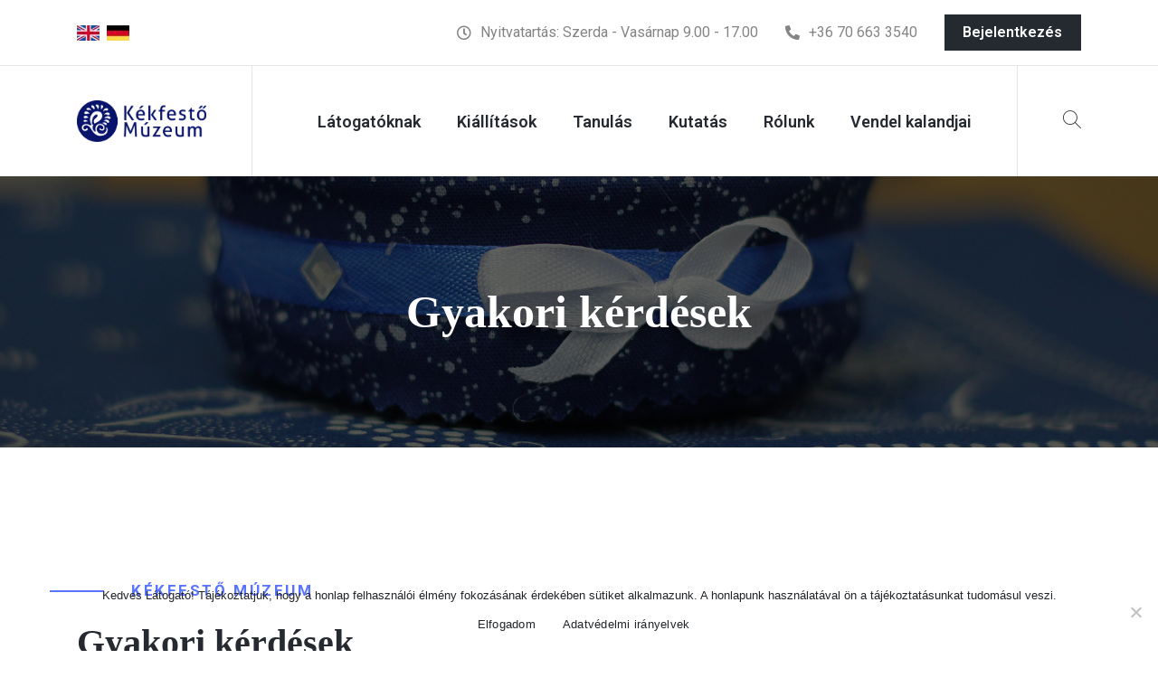

--- FILE ---
content_type: text/html; charset=UTF-8
request_url: https://kekfestomuzeum.hu/gyakori-kerdesek/
body_size: 12484
content:
<!DOCTYPE html>
<html lang="hu" class="no-js no-svg">



<head>
	<meta charset="UTF-8">
			<link rel="shortcut icon" href="https://kekfestomuzeum.hu/wp-content/uploads/2022/04/favicon.png" type="image/x-icon">
		<link rel="icon" href="https://kekfestomuzeum.hu/wp-content/uploads/2022/04/favicon.png" type="image/x-icon">
		<!-- responsive meta -->
	<meta name="viewport" content="width=device-width, initial-scale=1">
	<!-- For IE -->
    <meta http-equiv="X-UA-Compatible" content="IE=edge">
    <title>Gyakori kérdések &#8211; Kékfestő Múzeum</title>
<meta name='robots' content='max-image-preview:large' />
<link rel='dns-prefetch' href='//fonts.googleapis.com' />
<link rel="alternate" type="application/rss+xml" title="Kékfestő Múzeum &raquo; hírcsatorna" href="https://kekfestomuzeum.hu/feed/" />
<link rel="alternate" type="application/rss+xml" title="Kékfestő Múzeum &raquo; hozzászólás hírcsatorna" href="https://kekfestomuzeum.hu/comments/feed/" />
<link rel="alternate" title="oEmbed (JSON)" type="application/json+oembed" href="https://kekfestomuzeum.hu/wp-json/oembed/1.0/embed?url=https%3A%2F%2Fkekfestomuzeum.hu%2Fgyakori-kerdesek%2F" />
<link rel="alternate" title="oEmbed (XML)" type="text/xml+oembed" href="https://kekfestomuzeum.hu/wp-json/oembed/1.0/embed?url=https%3A%2F%2Fkekfestomuzeum.hu%2Fgyakori-kerdesek%2F&#038;format=xml" />
<style id='wp-img-auto-sizes-contain-inline-css' type='text/css'>
img:is([sizes=auto i],[sizes^="auto," i]){contain-intrinsic-size:3000px 1500px}
/*# sourceURL=wp-img-auto-sizes-contain-inline-css */
</style>
<style id='wp-emoji-styles-inline-css' type='text/css'>

	img.wp-smiley, img.emoji {
		display: inline !important;
		border: none !important;
		box-shadow: none !important;
		height: 1em !important;
		width: 1em !important;
		margin: 0 0.07em !important;
		vertical-align: -0.1em !important;
		background: none !important;
		padding: 0 !important;
	}
/*# sourceURL=wp-emoji-styles-inline-css */
</style>
<link rel='stylesheet' id='wp-block-library-css' href='https://kekfestomuzeum.hu/wp-includes/css/dist/block-library/style.min.css?ver=6.9' type='text/css' media='all' />
<style id='global-styles-inline-css' type='text/css'>
:root{--wp--preset--aspect-ratio--square: 1;--wp--preset--aspect-ratio--4-3: 4/3;--wp--preset--aspect-ratio--3-4: 3/4;--wp--preset--aspect-ratio--3-2: 3/2;--wp--preset--aspect-ratio--2-3: 2/3;--wp--preset--aspect-ratio--16-9: 16/9;--wp--preset--aspect-ratio--9-16: 9/16;--wp--preset--color--black: #000000;--wp--preset--color--cyan-bluish-gray: #abb8c3;--wp--preset--color--white: #ffffff;--wp--preset--color--pale-pink: #f78da7;--wp--preset--color--vivid-red: #cf2e2e;--wp--preset--color--luminous-vivid-orange: #ff6900;--wp--preset--color--luminous-vivid-amber: #fcb900;--wp--preset--color--light-green-cyan: #7bdcb5;--wp--preset--color--vivid-green-cyan: #00d084;--wp--preset--color--pale-cyan-blue: #8ed1fc;--wp--preset--color--vivid-cyan-blue: #0693e3;--wp--preset--color--vivid-purple: #9b51e0;--wp--preset--color--strong-yellow: #f7bd00;--wp--preset--color--strong-white: #fff;--wp--preset--color--light-black: #242424;--wp--preset--color--very-light-gray: #797979;--wp--preset--color--very-dark-black: #000000;--wp--preset--gradient--vivid-cyan-blue-to-vivid-purple: linear-gradient(135deg,rgb(6,147,227) 0%,rgb(155,81,224) 100%);--wp--preset--gradient--light-green-cyan-to-vivid-green-cyan: linear-gradient(135deg,rgb(122,220,180) 0%,rgb(0,208,130) 100%);--wp--preset--gradient--luminous-vivid-amber-to-luminous-vivid-orange: linear-gradient(135deg,rgb(252,185,0) 0%,rgb(255,105,0) 100%);--wp--preset--gradient--luminous-vivid-orange-to-vivid-red: linear-gradient(135deg,rgb(255,105,0) 0%,rgb(207,46,46) 100%);--wp--preset--gradient--very-light-gray-to-cyan-bluish-gray: linear-gradient(135deg,rgb(238,238,238) 0%,rgb(169,184,195) 100%);--wp--preset--gradient--cool-to-warm-spectrum: linear-gradient(135deg,rgb(74,234,220) 0%,rgb(151,120,209) 20%,rgb(207,42,186) 40%,rgb(238,44,130) 60%,rgb(251,105,98) 80%,rgb(254,248,76) 100%);--wp--preset--gradient--blush-light-purple: linear-gradient(135deg,rgb(255,206,236) 0%,rgb(152,150,240) 100%);--wp--preset--gradient--blush-bordeaux: linear-gradient(135deg,rgb(254,205,165) 0%,rgb(254,45,45) 50%,rgb(107,0,62) 100%);--wp--preset--gradient--luminous-dusk: linear-gradient(135deg,rgb(255,203,112) 0%,rgb(199,81,192) 50%,rgb(65,88,208) 100%);--wp--preset--gradient--pale-ocean: linear-gradient(135deg,rgb(255,245,203) 0%,rgb(182,227,212) 50%,rgb(51,167,181) 100%);--wp--preset--gradient--electric-grass: linear-gradient(135deg,rgb(202,248,128) 0%,rgb(113,206,126) 100%);--wp--preset--gradient--midnight: linear-gradient(135deg,rgb(2,3,129) 0%,rgb(40,116,252) 100%);--wp--preset--font-size--small: 10px;--wp--preset--font-size--medium: 20px;--wp--preset--font-size--large: 24px;--wp--preset--font-size--x-large: 42px;--wp--preset--font-size--normal: 15px;--wp--preset--font-size--huge: 36px;--wp--preset--spacing--20: 0.44rem;--wp--preset--spacing--30: 0.67rem;--wp--preset--spacing--40: 1rem;--wp--preset--spacing--50: 1.5rem;--wp--preset--spacing--60: 2.25rem;--wp--preset--spacing--70: 3.38rem;--wp--preset--spacing--80: 5.06rem;--wp--preset--shadow--natural: 6px 6px 9px rgba(0, 0, 0, 0.2);--wp--preset--shadow--deep: 12px 12px 50px rgba(0, 0, 0, 0.4);--wp--preset--shadow--sharp: 6px 6px 0px rgba(0, 0, 0, 0.2);--wp--preset--shadow--outlined: 6px 6px 0px -3px rgb(255, 255, 255), 6px 6px rgb(0, 0, 0);--wp--preset--shadow--crisp: 6px 6px 0px rgb(0, 0, 0);}:where(.is-layout-flex){gap: 0.5em;}:where(.is-layout-grid){gap: 0.5em;}body .is-layout-flex{display: flex;}.is-layout-flex{flex-wrap: wrap;align-items: center;}.is-layout-flex > :is(*, div){margin: 0;}body .is-layout-grid{display: grid;}.is-layout-grid > :is(*, div){margin: 0;}:where(.wp-block-columns.is-layout-flex){gap: 2em;}:where(.wp-block-columns.is-layout-grid){gap: 2em;}:where(.wp-block-post-template.is-layout-flex){gap: 1.25em;}:where(.wp-block-post-template.is-layout-grid){gap: 1.25em;}.has-black-color{color: var(--wp--preset--color--black) !important;}.has-cyan-bluish-gray-color{color: var(--wp--preset--color--cyan-bluish-gray) !important;}.has-white-color{color: var(--wp--preset--color--white) !important;}.has-pale-pink-color{color: var(--wp--preset--color--pale-pink) !important;}.has-vivid-red-color{color: var(--wp--preset--color--vivid-red) !important;}.has-luminous-vivid-orange-color{color: var(--wp--preset--color--luminous-vivid-orange) !important;}.has-luminous-vivid-amber-color{color: var(--wp--preset--color--luminous-vivid-amber) !important;}.has-light-green-cyan-color{color: var(--wp--preset--color--light-green-cyan) !important;}.has-vivid-green-cyan-color{color: var(--wp--preset--color--vivid-green-cyan) !important;}.has-pale-cyan-blue-color{color: var(--wp--preset--color--pale-cyan-blue) !important;}.has-vivid-cyan-blue-color{color: var(--wp--preset--color--vivid-cyan-blue) !important;}.has-vivid-purple-color{color: var(--wp--preset--color--vivid-purple) !important;}.has-black-background-color{background-color: var(--wp--preset--color--black) !important;}.has-cyan-bluish-gray-background-color{background-color: var(--wp--preset--color--cyan-bluish-gray) !important;}.has-white-background-color{background-color: var(--wp--preset--color--white) !important;}.has-pale-pink-background-color{background-color: var(--wp--preset--color--pale-pink) !important;}.has-vivid-red-background-color{background-color: var(--wp--preset--color--vivid-red) !important;}.has-luminous-vivid-orange-background-color{background-color: var(--wp--preset--color--luminous-vivid-orange) !important;}.has-luminous-vivid-amber-background-color{background-color: var(--wp--preset--color--luminous-vivid-amber) !important;}.has-light-green-cyan-background-color{background-color: var(--wp--preset--color--light-green-cyan) !important;}.has-vivid-green-cyan-background-color{background-color: var(--wp--preset--color--vivid-green-cyan) !important;}.has-pale-cyan-blue-background-color{background-color: var(--wp--preset--color--pale-cyan-blue) !important;}.has-vivid-cyan-blue-background-color{background-color: var(--wp--preset--color--vivid-cyan-blue) !important;}.has-vivid-purple-background-color{background-color: var(--wp--preset--color--vivid-purple) !important;}.has-black-border-color{border-color: var(--wp--preset--color--black) !important;}.has-cyan-bluish-gray-border-color{border-color: var(--wp--preset--color--cyan-bluish-gray) !important;}.has-white-border-color{border-color: var(--wp--preset--color--white) !important;}.has-pale-pink-border-color{border-color: var(--wp--preset--color--pale-pink) !important;}.has-vivid-red-border-color{border-color: var(--wp--preset--color--vivid-red) !important;}.has-luminous-vivid-orange-border-color{border-color: var(--wp--preset--color--luminous-vivid-orange) !important;}.has-luminous-vivid-amber-border-color{border-color: var(--wp--preset--color--luminous-vivid-amber) !important;}.has-light-green-cyan-border-color{border-color: var(--wp--preset--color--light-green-cyan) !important;}.has-vivid-green-cyan-border-color{border-color: var(--wp--preset--color--vivid-green-cyan) !important;}.has-pale-cyan-blue-border-color{border-color: var(--wp--preset--color--pale-cyan-blue) !important;}.has-vivid-cyan-blue-border-color{border-color: var(--wp--preset--color--vivid-cyan-blue) !important;}.has-vivid-purple-border-color{border-color: var(--wp--preset--color--vivid-purple) !important;}.has-vivid-cyan-blue-to-vivid-purple-gradient-background{background: var(--wp--preset--gradient--vivid-cyan-blue-to-vivid-purple) !important;}.has-light-green-cyan-to-vivid-green-cyan-gradient-background{background: var(--wp--preset--gradient--light-green-cyan-to-vivid-green-cyan) !important;}.has-luminous-vivid-amber-to-luminous-vivid-orange-gradient-background{background: var(--wp--preset--gradient--luminous-vivid-amber-to-luminous-vivid-orange) !important;}.has-luminous-vivid-orange-to-vivid-red-gradient-background{background: var(--wp--preset--gradient--luminous-vivid-orange-to-vivid-red) !important;}.has-very-light-gray-to-cyan-bluish-gray-gradient-background{background: var(--wp--preset--gradient--very-light-gray-to-cyan-bluish-gray) !important;}.has-cool-to-warm-spectrum-gradient-background{background: var(--wp--preset--gradient--cool-to-warm-spectrum) !important;}.has-blush-light-purple-gradient-background{background: var(--wp--preset--gradient--blush-light-purple) !important;}.has-blush-bordeaux-gradient-background{background: var(--wp--preset--gradient--blush-bordeaux) !important;}.has-luminous-dusk-gradient-background{background: var(--wp--preset--gradient--luminous-dusk) !important;}.has-pale-ocean-gradient-background{background: var(--wp--preset--gradient--pale-ocean) !important;}.has-electric-grass-gradient-background{background: var(--wp--preset--gradient--electric-grass) !important;}.has-midnight-gradient-background{background: var(--wp--preset--gradient--midnight) !important;}.has-small-font-size{font-size: var(--wp--preset--font-size--small) !important;}.has-medium-font-size{font-size: var(--wp--preset--font-size--medium) !important;}.has-large-font-size{font-size: var(--wp--preset--font-size--large) !important;}.has-x-large-font-size{font-size: var(--wp--preset--font-size--x-large) !important;}
/*# sourceURL=global-styles-inline-css */
</style>

<style id='classic-theme-styles-inline-css' type='text/css'>
/*! This file is auto-generated */
.wp-block-button__link{color:#fff;background-color:#32373c;border-radius:9999px;box-shadow:none;text-decoration:none;padding:calc(.667em + 2px) calc(1.333em + 2px);font-size:1.125em}.wp-block-file__button{background:#32373c;color:#fff;text-decoration:none}
/*# sourceURL=/wp-includes/css/classic-themes.min.css */
</style>
<link rel='stylesheet' id='contact-form-7-css' href='https://kekfestomuzeum.hu/wp-content/plugins/contact-form-7/includes/css/styles.css?ver=5.7.5.1' type='text/css' media='all' />
<link rel='stylesheet' id='cookie-notice-front-css' href='https://kekfestomuzeum.hu/wp-content/plugins/cookie-notice/css/front.min.css?ver=2.4.16' type='text/css' media='all' />
<link rel='stylesheet' id='muzex-minified-style-css' href='https://kekfestomuzeum.hu/wp-content/themes/muzex/style.min.css?ver=6.9' type='text/css' media='all' />
<link rel='stylesheet' id='muzex-style-css' href='https://kekfestomuzeum.hu/wp-content/themes/muzex/assets/css/style.css?ver=6.9' type='text/css' media='all' />
<link rel='stylesheet' id='muzex-child-style-css' href='https://kekfestomuzeum.hu/wp-content/themes/muzex-child/style.css?ver=1.1' type='text/css' media='all' />
<link rel='stylesheet' id='main-color-css' href='https://kekfestomuzeum.hu/wp-content/themes/muzex/assets/css/color.php?main_color=5974ff&#038;ver=6.9' type='text/css' media='all' />
<link rel='stylesheet' id='muzex-google-fonts-css' href='https://fonts.googleapis.com/css?family=Roboto%3Aital%2Cwght%400%2C100%3B0%2C300%3B0%2C400%3B0%2C500%3B0%2C700%3B0%2C900%3B1%2C100%3B1%2C300%3B1%2C400%3B1%2C500%3B1%2C700%3B1%2C900%7CYeseva+One%7CKarla%3A400%2C700%25%7CPlayfair%2BDisplay%3A400%2C500%2C600%2C700%2C800%2C900%25%7CWork%2BSans%3A300%2C400%2C500%2C600%2C700%2C800%2C900&#038;subset=latin%2Clatin-ext&#038;ver=6.9' type='text/css' media='all' />
<link rel='stylesheet' id='muzex-animate-css' href='https://kekfestomuzeum.hu/wp-content/themes/muzex/assets/css/animate.css?ver=6.9' type='text/css' media='all' />
<link rel='stylesheet' id='muzex-bootstrap-css' href='https://kekfestomuzeum.hu/wp-content/themes/muzex/assets/css/bootstrap.min.css?ver=6.9' type='text/css' media='all' />
<link rel='stylesheet' id='muzex-bootstrap-datepicker-css' href='https://kekfestomuzeum.hu/wp-content/themes/muzex/assets/css/bootstrap-datepicker.min.css?ver=6.9' type='text/css' media='all' />
<link rel='stylesheet' id='muzex-bootstrap-select-css' href='https://kekfestomuzeum.hu/wp-content/themes/muzex/assets/css/bootstrap-select.min.css?ver=6.9' type='text/css' media='all' />
<link rel='stylesheet' id='muzex-fontawesome-all-css' href='https://kekfestomuzeum.hu/wp-content/themes/muzex/assets/css/fontawesome-all.css?ver=6.9' type='text/css' media='all' />
<link rel='stylesheet' id='muzex-fontawesome-all-min-css' href='https://kekfestomuzeum.hu/wp-content/themes/muzex/assets/css/fontawesome-all.min.css?ver=6.9' type='text/css' media='all' />
<link rel='stylesheet' id='muzex-hover-min-css' href='https://kekfestomuzeum.hu/wp-content/themes/muzex/assets/css/hover-min.css?ver=6.9' type='text/css' media='all' />
<link rel='stylesheet' id='muzex-mCustomScrollbar-css' href='https://kekfestomuzeum.hu/wp-content/themes/muzex/assets/css/jquery.mCustomScrollbar.min.css?ver=6.9' type='text/css' media='all' />
<link rel='stylesheet' id='muzex-magnific-popup-css' href='https://kekfestomuzeum.hu/wp-content/themes/muzex/assets/css/magnific-popup.css?ver=6.9' type='text/css' media='all' />
<link rel='stylesheet' id='muzex-muzex-icons-css' href='https://kekfestomuzeum.hu/wp-content/themes/muzex/assets/css/muzex-icons.css?ver=6.9' type='text/css' media='all' />
<link rel='stylesheet' id='muzex-owl-carousel-css' href='https://kekfestomuzeum.hu/wp-content/themes/muzex/assets/css/owl.carousel.min.css?ver=6.9' type='text/css' media='all' />
<link rel='stylesheet' id='muzex-owl-theme-css' href='https://kekfestomuzeum.hu/wp-content/themes/muzex/assets/css/owl.theme.default.min.css?ver=6.9' type='text/css' media='all' />
<link rel='stylesheet' id='muzex-style-2-css' href='https://kekfestomuzeum.hu/wp-content/themes/muzex/assets/css/style-2.css?ver=6.9' type='text/css' media='all' />
<link rel='stylesheet' id='muzex-rtl-css' href='https://kekfestomuzeum.hu/wp-content/themes/muzex/assets/css/rtl.css?ver=6.9' type='text/css' media='all' />
<link rel='stylesheet' id='muzex-error-css' href='https://kekfestomuzeum.hu/wp-content/themes/muzex/assets/css/theme/error.css?ver=6.9' type='text/css' media='all' />
<link rel='stylesheet' id='muzex-fixing-css' href='https://kekfestomuzeum.hu/wp-content/themes/muzex/assets/css/theme/fixing.css?ver=6.9' type='text/css' media='all' />
<link rel='stylesheet' id='muzex-sidebar-css' href='https://kekfestomuzeum.hu/wp-content/themes/muzex/assets/css/theme/sidebar.css?ver=6.9' type='text/css' media='all' />
<link rel='stylesheet' id='muzex-tut-css' href='https://kekfestomuzeum.hu/wp-content/themes/muzex/assets/css/theme/tut.css?ver=6.9' type='text/css' media='all' />
<link rel='stylesheet' id='muzex-responsive-css' href='https://kekfestomuzeum.hu/wp-content/themes/muzex/assets/css/responsive.css?ver=6.9' type='text/css' media='all' />
<link rel='stylesheet' id='muzex-color-panel-css' href='https://kekfestomuzeum.hu/wp-content/themes/muzex/assets/css/color-panel.css?ver=6.9' type='text/css' media='all' />
<link rel='stylesheet' id='elementor-icons-css' href='https://kekfestomuzeum.hu/wp-content/plugins/elementor/assets/lib/eicons/css/elementor-icons.min.css?ver=5.18.0' type='text/css' media='all' />
<link rel='stylesheet' id='elementor-frontend-css' href='https://kekfestomuzeum.hu/wp-content/plugins/elementor/assets/css/frontend-lite.min.css?ver=3.11.5' type='text/css' media='all' />
<link rel='stylesheet' id='swiper-css' href='https://kekfestomuzeum.hu/wp-content/plugins/elementor/assets/lib/swiper/css/swiper.min.css?ver=5.3.6' type='text/css' media='all' />
<link rel='stylesheet' id='elementor-post-8-css' href='https://kekfestomuzeum.hu/wp-content/uploads/elementor/css/post-8.css?ver=1679917573' type='text/css' media='all' />
<link rel='stylesheet' id='elementor-pro-css' href='https://kekfestomuzeum.hu/wp-content/plugins/elementor-pro/assets/css/frontend-lite.min.css?ver=3.7.2' type='text/css' media='all' />
<link rel='stylesheet' id='elementor-global-css' href='https://kekfestomuzeum.hu/wp-content/uploads/elementor/css/global.css?ver=1679917573' type='text/css' media='all' />
<link rel='stylesheet' id='google-fonts-1-css' href='https://fonts.googleapis.com/css?family=Roboto%3A100%2C100italic%2C200%2C200italic%2C300%2C300italic%2C400%2C400italic%2C500%2C500italic%2C600%2C600italic%2C700%2C700italic%2C800%2C800italic%2C900%2C900italic%7CRoboto+Slab%3A100%2C100italic%2C200%2C200italic%2C300%2C300italic%2C400%2C400italic%2C500%2C500italic%2C600%2C600italic%2C700%2C700italic%2C800%2C800italic%2C900%2C900italic&#038;display=auto&#038;subset=latin-ext&#038;ver=6.9' type='text/css' media='all' />
<link rel="preconnect" href="https://fonts.gstatic.com/" crossorigin><script type="text/javascript" id="cookie-notice-front-js-before">
/* <![CDATA[ */
var cnArgs = {"ajaxUrl":"https:\/\/kekfestomuzeum.hu\/wp-admin\/admin-ajax.php","nonce":"d1e3ec8616","hideEffect":"slide","position":"bottom","onScroll":false,"onScrollOffset":100,"onClick":false,"cookieName":"cookie_notice_accepted","cookieTime":31536000,"cookieTimeRejected":2592000,"globalCookie":false,"redirection":false,"cache":false,"revokeCookies":false,"revokeCookiesOpt":"automatic"};

//# sourceURL=cookie-notice-front-js-before
/* ]]> */
</script>
<script type="text/javascript" src="https://kekfestomuzeum.hu/wp-content/plugins/cookie-notice/js/front.min.js?ver=2.4.16" id="cookie-notice-front-js"></script>
<script type="text/javascript" id="jquery-core-js-extra">
/* <![CDATA[ */
var muzex_data = {"ajaxurl":"https://kekfestomuzeum.hu/wp-admin/admin-ajax.php","nonce":"171f62e1f0"};
//# sourceURL=jquery-core-js-extra
/* ]]> */
</script>
<script type="text/javascript" src="https://kekfestomuzeum.hu/wp-includes/js/jquery/jquery.min.js?ver=3.7.1" id="jquery-core-js"></script>
<script type="text/javascript" src="https://kekfestomuzeum.hu/wp-includes/js/jquery/jquery-migrate.min.js?ver=3.4.1" id="jquery-migrate-js"></script>
<link rel="https://api.w.org/" href="https://kekfestomuzeum.hu/wp-json/" /><link rel="alternate" title="JSON" type="application/json" href="https://kekfestomuzeum.hu/wp-json/wp/v2/pages/1471" /><link rel="EditURI" type="application/rsd+xml" title="RSD" href="https://kekfestomuzeum.hu/xmlrpc.php?rsd" />
<meta name="generator" content="WordPress 6.9" />
<link rel="canonical" href="https://kekfestomuzeum.hu/gyakori-kerdesek/" />
<link rel='shortlink' href='https://kekfestomuzeum.hu/?p=1471' />
<meta name="generator" content="Elementor 3.11.5; features: e_dom_optimization, e_optimized_assets_loading, e_optimized_css_loading, a11y_improvements, additional_custom_breakpoints; settings: css_print_method-external, google_font-enabled, font_display-auto">
		<style type="text/css" id="wp-custom-css">
			.list-unstyled.about-one__feature-list {
  width: 725px !important;
}		</style>
		<style type="text/css" title="dynamic-css" class="options-output">.site-title{color:#5974ff;}</style></head>




<body class="wp-singular page-template page-template-tpl-default-elementor page-template-tpl-default-elementor-php page page-id-1471 wp-custom-logo wp-theme-muzex wp-child-theme-muzex-child cookies-not-set menu-layer elementor-default elementor-kit-8 elementor-page elementor-page-1471"> 

	<!-- preloader -->
     <div class="preloader">
        <div class="lds-ripple">
            <div></div>
            <div></div>
        </div>
    </div><!-- /.preloader -->
    <!-- preloader end -->

<div class="page-wrapper  ">		


<div class="topbar-one">
	<div class="container">
			
		<div class="topbar-one__left">
			<p><a href="https://kekfestomuzeum.hu/en"><img src="https://kekfestomuzeum.hu/wp-content/uploads/2023/04/eng_flag.jpg" width="25px"></img></a>  <a href="https://kekfestomuzeum.hu/de/"><img src="https://kekfestomuzeum.hu/wp-content/uploads/2023/04/de_flag.jpg" width="25px"></img></a></p>
		</div><!-- /.topbar-one__left -->
				<div class="topbar-one__right">
				
			<a href="#"><i class="far fa-clock"></i> Nyitvatartás: Szerda - Vasárnap 9.00 - 17.00</a>
							
			<a href="#"><i class="fa fa-phone-alt"></i> +36 70 663 3540</a>
							
			<a href="https://kekfestomuzeum.hu/bejelentkezes/" class="thm-btn topbar__btn">Bejelentkezés</a><!-- /.thm-btn -->
						
		</div><!-- /.topbar-one__right -->
	</div><!-- /.container -->
</div><!-- /.topbar-one -->


<nav class="main-nav-one stricky">
	<div class="container">
		<div class="inner-container">
			<div class="logo-box">
				<a href="https://kekfestomuzeum.hu/" title="Kékfestő Múzeum"><img src="https://kekfestomuzeum.hu/wp-content/uploads/2022/04/km_logo.png" alt="logo" style="" /></a>				<a href="#" class="side-menu__toggler"><i class="muzex-icon-menu"></i></a>
			</div><!-- /.logo-box -->
			<div class="main-nav__main-navigation">
				<ul class="main-nav__navigation-box">
					 <li id="menu-item-959" class="menu-item menu-item-type-post_type menu-item-object-page menu-item-home current-menu-ancestor current-menu-parent current_page_parent current_page_ancestor menu-item-has-children menu-item-959 dropdown current"><a title="Látogatóknak" href="https://kekfestomuzeum.hu/" data-toggle="dropdown1" class="hvr-underline-from-left1" aria-expanded="false" data-scroll data-options="easing: easeOutQuart">Látogatóknak</a>
<ul role="menu" class="submenu">
	<li id="menu-item-1322" class="menu-item menu-item-type-post_type menu-item-object-page menu-item-1322"><a title="Nyitvatartás" href="https://kekfestomuzeum.hu/nyitvatartas/">Nyitvatartás</a></li>
	<li id="menu-item-1351" class="menu-item menu-item-type-post_type menu-item-object-page menu-item-1351"><a title="Belépőjegyek" href="https://kekfestomuzeum.hu/belepojegyek/">Belépőjegyek</a></li>
	<li id="menu-item-1410" class="menu-item menu-item-type-post_type menu-item-object-page menu-item-1410"><a title="Megközelítés" href="https://kekfestomuzeum.hu/megkozelites-es-parkolas/">Megközelítés</a></li>
	<li id="menu-item-1431" class="menu-item menu-item-type-post_type menu-item-object-page menu-item-1431"><a title="Tárlatvezetés" href="https://kekfestomuzeum.hu/tarlatvezetes/">Tárlatvezetés</a></li>
	<li id="menu-item-1466" class="menu-item menu-item-type-post_type menu-item-object-page menu-item-1466"><a title="Múzeumi bolt" href="https://kekfestomuzeum.hu/muzeumi-bolt/">Múzeumi bolt</a></li>
	<li id="menu-item-1479" class="menu-item menu-item-type-post_type menu-item-object-page current-menu-item page_item page-item-1471 current_page_item menu-item-1479 active"><a title="Gyakori kérdések" href="https://kekfestomuzeum.hu/gyakori-kerdesek/">Gyakori kérdések</a></li>
	<li id="menu-item-1495" class="menu-item menu-item-type-post_type menu-item-object-page menu-item-1495"><a title="Látogatói szabályzat" href="https://kekfestomuzeum.hu/latogatoi-szabalyzat/">Látogatói szabályzat</a></li>
</ul>
</li>
<li id="menu-item-1166" class="menu-item menu-item-type-post_type menu-item-object-page menu-item-1166"><a title="Kiállítások" href="https://kekfestomuzeum.hu/kiallitasaink/" class="hvr-underline-from-left1" data-scroll data-options="easing: easeOutQuart">Kiállítások</a></li>
<li id="menu-item-1679" class="menu-item menu-item-type-custom menu-item-object-custom menu-item-has-children menu-item-1679 dropdown"><a title="Tanulás" href="#" data-toggle="dropdown1" class="hvr-underline-from-left1" aria-expanded="false" data-scroll data-options="easing: easeOutQuart">Tanulás</a>
<ul role="menu" class="submenu">
	<li id="menu-item-1680" class="menu-item menu-item-type-post_type menu-item-object-page menu-item-1680"><a title="Élmény és tanulás" href="https://kekfestomuzeum.hu/elmeny-es-tanulas/">Élmény és tanulás</a></li>
	<li id="menu-item-1691" class="menu-item menu-item-type-post_type menu-item-object-page menu-item-1691"><a title="Foglalkozások" href="https://kekfestomuzeum.hu/foglalkozasok/">Foglalkozások</a></li>
	<li id="menu-item-1709" class="menu-item menu-item-type-post_type menu-item-object-page menu-item-1709"><a title="Nyári tábor" href="https://kekfestomuzeum.hu/nyari-tabor/">Nyári tábor</a></li>
</ul>
</li>
<li id="menu-item-1619" class="menu-item menu-item-type-post_type menu-item-object-page menu-item-1619"><a title="Kutatás" href="https://kekfestomuzeum.hu/kutatas/" class="hvr-underline-from-left1" data-scroll data-options="easing: easeOutQuart">Kutatás</a></li>
<li id="menu-item-1540" class="menu-item menu-item-type-custom menu-item-object-custom menu-item-has-children menu-item-1540 dropdown"><a title="Rólunk" href="#" data-toggle="dropdown1" class="hvr-underline-from-left1" aria-expanded="false" data-scroll data-options="easing: easeOutQuart">Rólunk</a>
<ul role="menu" class="submenu">
	<li id="menu-item-1554" class="menu-item menu-item-type-post_type menu-item-object-page menu-item-1554"><a title="Szolgáltatásaink" href="https://kekfestomuzeum.hu/szolgaltatasaink/">Szolgáltatásaink</a></li>
	<li id="menu-item-1568" class="menu-item menu-item-type-post_type menu-item-object-page menu-item-1568"><a title="A múzeum épülete" href="https://kekfestomuzeum.hu/a-muzeum-epulete/">A múzeum épülete</a></li>
	<li id="menu-item-1578" class="menu-item menu-item-type-post_type menu-item-object-page menu-item-1578"><a title="Múzeum története" href="https://kekfestomuzeum.hu/muzeum-tortenete/">Múzeum története</a></li>
	<li id="menu-item-1589" class="menu-item menu-item-type-post_type menu-item-object-page menu-item-1589"><a title="Múzeumi csapat" href="https://kekfestomuzeum.hu/muzeumi-csapat/">Múzeumi csapat</a></li>
	<li id="menu-item-1599" class="menu-item menu-item-type-post_type menu-item-object-page menu-item-1599"><a title="Várjuk Önkéntesnek!" href="https://kekfestomuzeum.hu/varjuk-onkentesnek/">Várjuk Önkéntesnek!</a></li>
	<li id="menu-item-1609" class="menu-item menu-item-type-post_type menu-item-object-page menu-item-1609"><a title="Küldetésünk" href="https://kekfestomuzeum.hu/kuldetesunk/">Küldetésünk</a></li>
	<li id="menu-item-2010" class="menu-item menu-item-type-post_type menu-item-object-page menu-item-2010"><a title="Beszámolók" href="https://kekfestomuzeum.hu/palyazatok-beszamolok/">Beszámolók</a></li>
</ul>
</li>
<li id="menu-item-2207" class="menu-item menu-item-type-post_type menu-item-object-page menu-item-2207"><a title="Vendel kalandjai" href="https://kekfestomuzeum.hu/vaszon-vendel-kalandjai/" class="hvr-underline-from-left1" data-scroll data-options="easing: easeOutQuart">Vendel kalandjai</a></li>
				</ul><!-- /.main-nav__navigation-box -->
			</div><!-- /.main-nav__main-navigation -->
			
						
			<div class="main-nav__right">
				<a href="#" class="search-popup__toggler"><i class="muzex-icon-search"></i></a>
				
			</div><!-- /.main-nav__right -->
			
						
		</div><!-- /.inner-container -->
	</div><!-- /.container -->
</nav><!-- /.main-nav-one -->	
	
<section class="page-header">


		<div class="bg-layer parallax-bg" data-parallax='{"y": 100}' style="background-image: url(https://teszt.kekfestomuzeum.hu/wp-content/uploads/2022/04/gyak_header.jpg);"></div>



		<div class="container">
			<h2>Gyakori kérdések</h2>
		</div><!-- /.container -->
	</section><!-- /.page-header --> 
			<div data-elementor-type="wp-page" data-elementor-id="1471" class="elementor elementor-1471">
									<section class="elementor-section elementor-top-section elementor-element elementor-element-26e60744 elementor-section-stretched elementor-section-full_width elementor-section-height-default elementor-section-height-default" data-id="26e60744" data-element_type="section" data-settings="{&quot;stretch_section&quot;:&quot;section-stretched&quot;}">
						<div class="elementor-container elementor-column-gap-no">
					<div class="elementor-column elementor-col-100 elementor-top-column elementor-element elementor-element-4db36b15" data-id="4db36b15" data-element_type="column">
			<div class="elementor-widget-wrap elementor-element-populated">
								<div class="elementor-element elementor-element-7aef3941 elementor-widget elementor-widget-muzex_faq" data-id="7aef3941" data-element_type="widget" data-widget_type="muzex_faq.default">
				<div class="elementor-widget-container">
			
        <section class="faq-one ">
            <div class="container">
                <div class="faq-one__top">
                    <div class="block-title">
                        <p>Kékfestő Múzeum</p>
                        <h3>Gyakori kérdések</h3>
                    </div><!-- /.block-title -->
                    <p>Kérdésed van? Ezen az oldalon összegyűjtöttük a leggyakoribb kérdés-válaszokat. Ha nem találod amit kerestél, kérlek vedd fel velünk a kapcsolatot!</p>
                </div><!-- /.faq-one__top -->
                <div class="row">
                    <div class="col-lg-6">
                        <div class="accrodion-grp" data-grp-name="faq-one-accrodion">
						
													
                            <div class="accrodion active">
                                <div class="accrodion-title">
                                    <h4>Be kell-e jelentkezni?</h4>
                                </div>
                                <div class="accrodion-content">
                                    <div class="inner">
                                        <p>Ajánlott, azonban csoportos látogatás esetén kifejezetten javasolt, a torlódás és hosszadalmasabb várakozás elkerülése érdekében.</p>
                                    </div><!-- /.inner -->
                                </div>
                            </div>
							
													
                            <div class="accrodion ">
                                <div class="accrodion-title">
                                    <h4>Kutyával bemehetek-e a múzeumba?</h4>
                                </div>
                                <div class="accrodion-content">
                                    <div class="inner">
                                        <p>Igen.</p>
                                    </div><!-- /.inner -->
                                </div>
                            </div>
							
													
                            <div class="accrodion ">
                                <div class="accrodion-title">
                                    <h4>Vásárol a múzeum régiségeket?</h4>
                                </div>
                                <div class="accrodion-content">
                                    <div class="inner">
                                        <p>A múzeum gyűjtőköréhez tartozó tárgyakat gyűjt. Kérjük keresse fel szakmuzeológus kollégánkat. (info@kekfestomuzeum.hu).  </p>
                                    </div><!-- /.inner -->
                                </div>
                            </div>
							
													
                            <div class="accrodion ">
                                <div class="accrodion-title">
                                    <h4>Tudok bankkártyával fizetni a múzeumban?</h4>
                                </div>
                                <div class="accrodion-content">
                                    <div class="inner">
                                        <p>Igen.</p>
                                    </div><!-- /.inner -->
                                </div>
                            </div>
							
													
                            <div class="accrodion ">
                                <div class="accrodion-title">
                                    <h4>Hol parkolhatok és ezért mennyit kell fizetnem, ha meglátogatom a múzeumot?</h4>
                                </div>
                                <div class="accrodion-content">
                                    <div class="inner">
                                        <p>A múzeum utcájában fizetőparkolók találhatók, a parkolás díja a távolságtól függően az A, illetve B zóna tarifái szerint alakul.</p>
                                    </div><!-- /.inner -->
                                </div>
                            </div>
							
							
                        </div>
                    </div><!-- /.col-lg-6 -->
                    <div class="col-lg-6">
                        <div class="accrodion-grp" data-grp-name="faq-two-accrodion">
						
													
                             <div class="accrodion ">
                                <div class="accrodion-title">
                                    <h4>Van minimális/maximális létszámkorlát a programok indítását illetően?</h4>
                                </div>
                                <div class="accrodion-content">
                                    <div class="inner">
                                        <p>A tárlatvezetéseknél 20 főt meghaladó csoportok esetén a múzeum csoportbontásban tekinthető meg, két különböző időpontban.</p>
                                    </div><!-- /.inner -->
                                </div>
                            </div>
							
													
                             <div class="accrodion ">
                                <div class="accrodion-title">
                                    <h4>Babakocsival látogatható a múzeum?</h4>
                                </div>
                                <div class="accrodion-content">
                                    <div class="inner">
                                        <p>Az épületek jellege miatt babakocsival csak a kiállítások egy része látogatható.</p>
                                    </div><!-- /.inner -->
                                </div>
                            </div>
							
													
                             <div class="accrodion active">
                                <div class="accrodion-title">
                                    <h4>Akadálymentesített-e a múzeum?</h4>
                                </div>
                                <div class="accrodion-content">
                                    <div class="inner">
                                        <p>A múzeum részben akadálymentesített.</p>
                                    </div><!-- /.inner -->
                                </div>
                            </div>
							
													
                             <div class="accrodion ">
                                <div class="accrodion-title">
                                    <h4>Hol találom a mozgáskorlátozott parkolót?</h4>
                                </div>
                                <div class="accrodion-content">
                                    <div class="inner">
                                        <p>A múzeum utcájában van kialakított mozgáskorlátozott parkoló.</p>
                                    </div><!-- /.inner -->
                                </div>
                            </div>
							
														
                        </div>
                    </div><!-- /.col-lg-6 -->
                </div><!-- /.row -->
            </div><!-- /.container -->
        </section><!-- /.faq-one -->
            
				</div>
				</div>
					</div>
		</div>
							</div>
		</section>
							</div>
		


<div class="clearfix"></div>

			<div data-elementor-type="section" data-elementor-id="715" class="elementor elementor-715">
								<section class="elementor-section elementor-top-section elementor-element elementor-element-7f5674a elementor-section-full_width elementor-section-height-default elementor-section-height-default" data-id="7f5674a" data-element_type="section">
						<div class="elementor-container elementor-column-gap-no">
					<div class="elementor-column elementor-col-100 elementor-top-column elementor-element elementor-element-7d5c6d8" data-id="7d5c6d8" data-element_type="column">
			<div class="elementor-widget-wrap elementor-element-populated">
								<div class="elementor-element elementor-element-50bc14a elementor-widget elementor-widget-muzex_footer2" data-id="50bc14a" data-element_type="widget" data-widget_type="muzex_footer2.default">
				<div class="elementor-widget-container">
			
        <footer class="site-footer new footer-ex-section">
            <div class="site-footer__upper">
                <div class="container">
                    <div class="row">
                        <div class="col-lg-3">
                            <div class="footer-widget footer-widget__about">
								<a href="https://kekfestomuzeum.hu" class="site-footer__bottom-logo">
																		<img src="https://teszt.kekfestomuzeum.hu/wp-content/uploads/2020/12/km_logo_ff.png" alt="Image">
																	</a>
                                <p><a href=https://kekfestomuzeum.hu/hungarikum-palyazat/ ">
<img src="https://kekfestomuzeum.hu/wp-content/uploads/2023/04/logok.jpg" >
</a></p>
                            </div><!-- /.footer-widget -->
                        </div><!-- /.col-lg-4 -->
                        <div class="col-lg-3">
                            <div class="footer-widget footer-widget__links">
                                <h3 class="footer-widget__title">Fontosabb linkek</h3><!-- /.footer-widget__title -->
                                <ul class="footer-widget__links-list list-unstyled">
								
																	
                                    <li>
                                        <a href="https://kekfestomuzeum.hu/bejelentkezes">Bejelentkezés</a>
                                    </li>
									
																	
                                    <li>
                                        <a href="https://kekfestomuzeum.hu/tarlatvezetes/">Tárlatvezetés</a>
                                    </li>
									
																	
                                    <li>
                                        <a href="https://kekfestomuzeum.hu/kapcsolat/">Kapcsolat</a>
                                    </li>
									
																	
                                    <li>
                                        <a href="https://kekfestomuzeum.hu/megkozelites-es-parkolas/">Megközelítés</a>
                                    </li>
									
																	
                                    <li>
                                        <a href="https://kekfestomuzeum.hu/kiallitasaink/">Kiállítások</a>
                                    </li>
									
																	
                                    <li>
                                        <a href="https://kekfestomuzeum.hu/foglalkozasok/">Foglalkozások</a>
                                    </li>
									
																		
                                </ul><!-- /.footer-widget__links-list -->
                            </div><!-- /.footer-widget -->
                        </div><!-- /.col-lg-2 -->
                        <div class="col-lg-3">
                            <div class="footer-widget footer-widget__contact">
                                <h3 class="footer-widget__title">Elérhetőség</h3><!-- /.footer-widget__title -->
                                <p>Kékfestő Múzeum Pápa <br>
                                    8500 Pápa <br>
Március 15. tér 12.</p>
                                <p><a href="tel:(617)-495-9400">+36 70 663 3540</a></p>
                                <p><a href="mailto:example@muzex.com"></a></p>
                            </div><!-- /.footer-widget -->
                        </div><!-- /.col-lg-3 -->
                        <div class="col-lg-3">
                            <div class="footer-widget footer-widget__open-hrs">
                                <h3 class="footer-widget__title">Nyitvatartás</h3><!-- /.footer-widget__title -->
                                <p>Naponta: 9.00 - 17.00 <br>
                                    Hétfő-Kedd: Zárva</p>
                            </div><!-- /.footer-widget -->
                        </div><!-- /.col-lg-3 -->
                    </div><!-- /.row -->
                </div><!-- /.container -->
            </div><!-- /.site-footer__upper -->
            <div class="site-footer__bottom">
                <div class="container">
                    <div class="inner-container">
                        <p>&copy; Copyright 2025 Kékfestő Múzeum Pápa</p>
                        <div class="site-footer__bottom-links">
						
													
                            <a href="https://kekfestomuzeum.hu/wp-content/uploads/2022/07/Adatkezelesi-tajekoztato-1.pdf">Adatvédelem</a>
							
													
                            <a href="https://kekfestomuzeum.hu/wp-content/uploads/2022/07/Impresszum.pdf">Impresszum</a>
							
														
                        </div><!-- /.site-footer__bottom-links -->
                    </div><!-- /.inner-container -->
                </div><!-- /.container -->
            </div><!-- /.site-footer__bottom -->
        </footer><!-- /.site-footer -->
            
				</div>
				</div>
					</div>
		</div>
							</div>
		</section>
						</div>
		
</div>
<!--Page Wrapper-->


<div class="search-popup">
        <div class="search-popup__overlay custom-cursor__overlay">
            <div class="cursor"></div>
            <div class="cursor-follower"></div>
        </div><!-- /.search-popup__overlay -->
        <div class="search-popup__inner">
			 <form action="https://kekfestomuzeum.hu/" method="get" class="search-popup__form">
            <div class="form-group">
                <input type="search" name="s" value="" placeholder="Search" required="">
               <button type="submit"><i class="muzex-icon-search"></i></button>
            </div>
        </form>
        </div><!-- /.search-popup__inner -->
    </div><!-- /.search-popup -->

      <div class="side-menu__block">
        <a href="#" class="side-menu__toggler side-menu__close-btn"><i class="fa fa-times"></i>
            <!-- /.fa fa-close --></a>
        <div class="side-menu__block-overlay custom-cursor__overlay">
            <div class="cursor"></div>
            <div class="cursor-follower"></div>
        </div><!-- /.side-menu__block-overlay -->
        <div class="side-menu__block-inner ">
            <div class="side-menu__logo">
			<a href="https://kekfestomuzeum.hu/" title="Kékfestő Múzeum"><img src="https://kekfestomuzeum.hu/wp-content/uploads/2022/06/logo-mobil.png" alt="logo" style="" /></a>	
            </div>
            <nav class="mobile-nav__container">
                <!-- content is loading via js -->
            </nav>      
        </div><!-- /.side-menu__block-inner -->
    </div><!-- /.side-menu__block -->    

<a href="#" data-target="html" class="scroll-to-target scroll-to-top" ><i class="fa fa-angle-up"></i></a>

<script type="speculationrules">
{"prefetch":[{"source":"document","where":{"and":[{"href_matches":"/*"},{"not":{"href_matches":["/wp-*.php","/wp-admin/*","/wp-content/uploads/*","/wp-content/*","/wp-content/plugins/*","/wp-content/themes/muzex-child/*","/wp-content/themes/muzex/*","/*\\?(.+)"]}},{"not":{"selector_matches":"a[rel~=\"nofollow\"]"}},{"not":{"selector_matches":".no-prefetch, .no-prefetch a"}}]},"eagerness":"conservative"}]}
</script>
<script type="text/javascript" src="https://kekfestomuzeum.hu/wp-content/plugins/contact-form-7/includes/swv/js/index.js?ver=5.7.5.1" id="swv-js"></script>
<script type="text/javascript" id="contact-form-7-js-extra">
/* <![CDATA[ */
var wpcf7 = {"api":{"root":"https://kekfestomuzeum.hu/wp-json/","namespace":"contact-form-7/v1"}};
//# sourceURL=contact-form-7-js-extra
/* ]]> */
</script>
<script type="text/javascript" src="https://kekfestomuzeum.hu/wp-content/plugins/contact-form-7/includes/js/index.js?ver=5.7.5.1" id="contact-form-7-js"></script>
<script type="text/javascript" src="https://kekfestomuzeum.hu/wp-includes/js/jquery/ui/core.min.js?ver=1.13.3" id="jquery-ui-core-js"></script>
<script type="text/javascript" src="https://kekfestomuzeum.hu/wp-includes/js/jquery/ui/menu.min.js?ver=1.13.3" id="jquery-ui-menu-js"></script>
<script type="text/javascript" src="https://kekfestomuzeum.hu/wp-includes/js/dist/dom-ready.min.js?ver=f77871ff7694fffea381" id="wp-dom-ready-js"></script>
<script type="text/javascript" src="https://kekfestomuzeum.hu/wp-includes/js/dist/hooks.min.js?ver=dd5603f07f9220ed27f1" id="wp-hooks-js"></script>
<script type="text/javascript" src="https://kekfestomuzeum.hu/wp-includes/js/dist/i18n.min.js?ver=c26c3dc7bed366793375" id="wp-i18n-js"></script>
<script type="text/javascript" id="wp-i18n-js-after">
/* <![CDATA[ */
wp.i18n.setLocaleData( { 'text direction\u0004ltr': [ 'ltr' ] } );
//# sourceURL=wp-i18n-js-after
/* ]]> */
</script>
<script type="text/javascript" id="wp-a11y-js-translations">
/* <![CDATA[ */
( function( domain, translations ) {
	var localeData = translations.locale_data[ domain ] || translations.locale_data.messages;
	localeData[""].domain = domain;
	wp.i18n.setLocaleData( localeData, domain );
} )( "default", {"translation-revision-date":"2026-01-07 20:36:41+0000","generator":"GlotPress\/4.0.3","domain":"messages","locale_data":{"messages":{"":{"domain":"messages","plural-forms":"nplurals=2; plural=n != 1;","lang":"hu"},"Notifications":["\u00c9rtes\u00edt\u00e9sek"]}},"comment":{"reference":"wp-includes\/js\/dist\/a11y.js"}} );
//# sourceURL=wp-a11y-js-translations
/* ]]> */
</script>
<script type="text/javascript" src="https://kekfestomuzeum.hu/wp-includes/js/dist/a11y.min.js?ver=cb460b4676c94bd228ed" id="wp-a11y-js"></script>
<script type="text/javascript" src="https://kekfestomuzeum.hu/wp-includes/js/jquery/ui/autocomplete.min.js?ver=1.13.3" id="jquery-ui-autocomplete-js"></script>
<script type="text/javascript" src="https://kekfestomuzeum.hu/wp-includes/js/jquery/ui/mouse.min.js?ver=1.13.3" id="jquery-ui-mouse-js"></script>
<script type="text/javascript" src="https://kekfestomuzeum.hu/wp-includes/js/jquery/ui/slider.min.js?ver=1.13.3" id="jquery-ui-slider-js"></script>
<script type="text/javascript" src="https://kekfestomuzeum.hu/wp-includes/js/jquery/jquery.form.min.js?ver=4.3.0" id="jquery-form-js"></script>
<script type="text/javascript" src="https://kekfestomuzeum.hu/wp-includes/js/jquery/jquery.ui.touch-punch.js?ver=0.2.2" id="jquery-touch-punch-js"></script>
<script type="text/javascript" src="https://kekfestomuzeum.hu/wp-content/themes/muzex/assets/js/bootstrap.bundle.min.js?ver=1768530070" id="bundle-js"></script>
<script type="text/javascript" src="https://kekfestomuzeum.hu/wp-content/themes/muzex/assets/js/appear.js?ver=1768530070" id="appear-js"></script>
<script type="text/javascript" src="https://kekfestomuzeum.hu/wp-content/themes/muzex/assets/js/bootstrap-datepicker.min.js?ver=1768530070" id="bootstrap-datepicker-js"></script>
<script type="text/javascript" src="https://kekfestomuzeum.hu/wp-content/themes/muzex/assets/js/bootstrap-select.min.js?ver=1768530070" id="bootstrap-select-js"></script>
<script type="text/javascript" src="https://kekfestomuzeum.hu/wp-content/themes/muzex/assets/js/isotope.js?ver=1768530070" id="isotope-js"></script>
<script type="text/javascript" src="https://kekfestomuzeum.hu/wp-content/themes/muzex/assets/js/jquery.ajaxchimp.min.js?ver=1768530070" id="ajaxchimp-js"></script>
<script type="text/javascript" src="https://kekfestomuzeum.hu/wp-content/themes/muzex/assets/js/jquery.circleType.js?ver=1768530070" id="circleType-js"></script>
<script type="text/javascript" src="https://kekfestomuzeum.hu/wp-content/themes/muzex/assets/js/jquery.counterup.min.js?ver=1768530070" id="counterup-js"></script>
<script type="text/javascript" src="https://kekfestomuzeum.hu/wp-content/themes/muzex/assets/js/jquery.lettering.min.js?ver=1768530070" id="lettering-js"></script>
<script type="text/javascript" src="https://kekfestomuzeum.hu/wp-content/themes/muzex/assets/js/jquery.magnific-popup.min.js?ver=1768530070" id="magnific-popup-js"></script>
<script type="text/javascript" src="https://kekfestomuzeum.hu/wp-content/themes/muzex/assets/js/jquery.mCustomScrollbar.concat.min.js?ver=1768530070" id="mCustomScrollbar-js"></script>
<script type="text/javascript" src="https://kekfestomuzeum.hu/wp-content/themes/muzex/assets/js/owl.carousel.min.js?ver=1768530070" id="carousel-js"></script>
<script type="text/javascript" src="https://kekfestomuzeum.hu/wp-content/themes/muzex/assets/js/TweenMax.min.js?ver=1768530070" id="TweenMax-js"></script>
<script type="text/javascript" src="https://kekfestomuzeum.hu/wp-content/themes/muzex/assets/js/waypoints.min.js?ver=1768530070" id="waypoints-js"></script>
<script type="text/javascript" src="https://kekfestomuzeum.hu/wp-content/themes/muzex/assets/js/wow.min.js?ver=1768530070" id="wow-js"></script>
<script type="text/javascript" src="https://kekfestomuzeum.hu/wp-content/themes/muzex/assets/js/main.js?ver=1768530070" id="main-js"></script>
<script type="text/javascript" src="https://kekfestomuzeum.hu/wp-content/themes/muzex/assets/js/themepanel.js?ver=1768530070" id="themepanel-js"></script>
<script type="text/javascript" src="https://kekfestomuzeum.hu/wp-content/themes/muzex/assets/js/jquery.cookie.js?ver=1768530070" id="cookie-js"></script>
<script type="text/javascript" src="https://kekfestomuzeum.hu/wp-content/themes/muzex/assets/js/parallax-scroll.js?ver=1768530070" id="parallax-scroll-js"></script>
<script type="text/javascript" src="https://kekfestomuzeum.hu/wp-content/plugins/elementor-pro/assets/js/webpack-pro.runtime.min.js?ver=3.7.2" id="elementor-pro-webpack-runtime-js"></script>
<script type="text/javascript" src="https://kekfestomuzeum.hu/wp-content/plugins/elementor/assets/js/webpack.runtime.min.js?ver=3.11.5" id="elementor-webpack-runtime-js"></script>
<script type="text/javascript" src="https://kekfestomuzeum.hu/wp-content/plugins/elementor/assets/js/frontend-modules.min.js?ver=3.11.5" id="elementor-frontend-modules-js"></script>
<script type="text/javascript" id="elementor-pro-frontend-js-before">
/* <![CDATA[ */
var ElementorProFrontendConfig = {"ajaxurl":"https:\/\/kekfestomuzeum.hu\/wp-admin\/admin-ajax.php","nonce":"d670d8ae5d","urls":{"assets":"https:\/\/kekfestomuzeum.hu\/wp-content\/plugins\/elementor-pro\/assets\/","rest":"https:\/\/kekfestomuzeum.hu\/wp-json\/"},"shareButtonsNetworks":{"facebook":{"title":"Facebook","has_counter":true},"twitter":{"title":"Twitter"},"linkedin":{"title":"LinkedIn","has_counter":true},"pinterest":{"title":"Pinterest","has_counter":true},"reddit":{"title":"Reddit","has_counter":true},"vk":{"title":"VK","has_counter":true},"odnoklassniki":{"title":"OK","has_counter":true},"tumblr":{"title":"Tumblr"},"digg":{"title":"Digg"},"skype":{"title":"Skype"},"stumbleupon":{"title":"StumbleUpon","has_counter":true},"mix":{"title":"Mix"},"telegram":{"title":"Telegram"},"pocket":{"title":"Pocket","has_counter":true},"xing":{"title":"XING","has_counter":true},"whatsapp":{"title":"WhatsApp"},"email":{"title":"Email"},"print":{"title":"Print"}},"facebook_sdk":{"lang":"hu_HU","app_id":""},"lottie":{"defaultAnimationUrl":"https:\/\/kekfestomuzeum.hu\/wp-content\/plugins\/elementor-pro\/modules\/lottie\/assets\/animations\/default.json"}};
//# sourceURL=elementor-pro-frontend-js-before
/* ]]> */
</script>
<script type="text/javascript" src="https://kekfestomuzeum.hu/wp-content/plugins/elementor-pro/assets/js/frontend.min.js?ver=3.7.2" id="elementor-pro-frontend-js"></script>
<script type="text/javascript" src="https://kekfestomuzeum.hu/wp-content/plugins/elementor/assets/lib/waypoints/waypoints.min.js?ver=4.0.2" id="elementor-waypoints-js"></script>
<script type="text/javascript" id="elementor-frontend-js-before">
/* <![CDATA[ */
var elementorFrontendConfig = {"environmentMode":{"edit":false,"wpPreview":false,"isScriptDebug":false},"i18n":{"shareOnFacebook":"Oszd meg Facebookon","shareOnTwitter":"Oszd meg Twitteren","pinIt":"T\u0171zd ki","download":"Let\u00f6lt\u00e9s","downloadImage":"K\u00e9p let\u00f6lt\u00e9se","fullscreen":"Teljes k\u00e9perny\u0151","zoom":"Nagy\u00edt\u00e1s","share":"Megoszt\u00e1s","playVideo":"Vide\u00f3 lej\u00e1tsz\u00e1sa","previous":"El\u0151z\u0151","next":"K\u00f6vetkez\u0151","close":"Bez\u00e1r"},"is_rtl":false,"breakpoints":{"xs":0,"sm":480,"md":768,"lg":1025,"xl":1440,"xxl":1600},"responsive":{"breakpoints":{"mobile":{"label":"Mobil","value":767,"default_value":767,"direction":"max","is_enabled":true},"mobile_extra":{"label":"Mobil extra","value":880,"default_value":880,"direction":"max","is_enabled":false},"tablet":{"label":"Tablet","value":1024,"default_value":1024,"direction":"max","is_enabled":true},"tablet_extra":{"label":"Tablet extra","value":1200,"default_value":1200,"direction":"max","is_enabled":false},"laptop":{"label":"Laptop","value":1366,"default_value":1366,"direction":"max","is_enabled":false},"widescreen":{"label":"Sz\u00e9lesv\u00e1szn\u00fa","value":2400,"default_value":2400,"direction":"min","is_enabled":false}}},"version":"3.11.5","is_static":false,"experimentalFeatures":{"e_dom_optimization":true,"e_optimized_assets_loading":true,"e_optimized_css_loading":true,"a11y_improvements":true,"additional_custom_breakpoints":true,"theme_builder_v2":true,"landing-pages":true,"kit-elements-defaults":true,"page-transitions":true,"notes":true,"form-submissions":true,"e_scroll_snap":true},"urls":{"assets":"https:\/\/kekfestomuzeum.hu\/wp-content\/plugins\/elementor\/assets\/"},"swiperClass":"swiper-container","settings":{"page":[],"editorPreferences":[]},"kit":{"active_breakpoints":["viewport_mobile","viewport_tablet"],"global_image_lightbox":"yes","lightbox_enable_counter":"yes","lightbox_enable_fullscreen":"yes","lightbox_enable_zoom":"yes","lightbox_enable_share":"yes","lightbox_title_src":"title","lightbox_description_src":"description"},"post":{"id":1471,"title":"Gyakori%20k%C3%A9rd%C3%A9sek%20%E2%80%93%20K%C3%A9kfest%C5%91%20M%C3%BAzeum","excerpt":"","featuredImage":false}};
//# sourceURL=elementor-frontend-js-before
/* ]]> */
</script>
<script type="text/javascript" src="https://kekfestomuzeum.hu/wp-content/plugins/elementor/assets/js/frontend.min.js?ver=3.11.5" id="elementor-frontend-js"></script>
<script type="text/javascript" src="https://kekfestomuzeum.hu/wp-content/plugins/elementor-pro/assets/js/elements-handlers.min.js?ver=3.7.2" id="pro-elements-handlers-js"></script>
<script id="wp-emoji-settings" type="application/json">
{"baseUrl":"https://s.w.org/images/core/emoji/17.0.2/72x72/","ext":".png","svgUrl":"https://s.w.org/images/core/emoji/17.0.2/svg/","svgExt":".svg","source":{"concatemoji":"https://kekfestomuzeum.hu/wp-includes/js/wp-emoji-release.min.js?ver=6.9"}}
</script>
<script type="module">
/* <![CDATA[ */
/*! This file is auto-generated */
const a=JSON.parse(document.getElementById("wp-emoji-settings").textContent),o=(window._wpemojiSettings=a,"wpEmojiSettingsSupports"),s=["flag","emoji"];function i(e){try{var t={supportTests:e,timestamp:(new Date).valueOf()};sessionStorage.setItem(o,JSON.stringify(t))}catch(e){}}function c(e,t,n){e.clearRect(0,0,e.canvas.width,e.canvas.height),e.fillText(t,0,0);t=new Uint32Array(e.getImageData(0,0,e.canvas.width,e.canvas.height).data);e.clearRect(0,0,e.canvas.width,e.canvas.height),e.fillText(n,0,0);const a=new Uint32Array(e.getImageData(0,0,e.canvas.width,e.canvas.height).data);return t.every((e,t)=>e===a[t])}function p(e,t){e.clearRect(0,0,e.canvas.width,e.canvas.height),e.fillText(t,0,0);var n=e.getImageData(16,16,1,1);for(let e=0;e<n.data.length;e++)if(0!==n.data[e])return!1;return!0}function u(e,t,n,a){switch(t){case"flag":return n(e,"\ud83c\udff3\ufe0f\u200d\u26a7\ufe0f","\ud83c\udff3\ufe0f\u200b\u26a7\ufe0f")?!1:!n(e,"\ud83c\udde8\ud83c\uddf6","\ud83c\udde8\u200b\ud83c\uddf6")&&!n(e,"\ud83c\udff4\udb40\udc67\udb40\udc62\udb40\udc65\udb40\udc6e\udb40\udc67\udb40\udc7f","\ud83c\udff4\u200b\udb40\udc67\u200b\udb40\udc62\u200b\udb40\udc65\u200b\udb40\udc6e\u200b\udb40\udc67\u200b\udb40\udc7f");case"emoji":return!a(e,"\ud83e\u1fac8")}return!1}function f(e,t,n,a){let r;const o=(r="undefined"!=typeof WorkerGlobalScope&&self instanceof WorkerGlobalScope?new OffscreenCanvas(300,150):document.createElement("canvas")).getContext("2d",{willReadFrequently:!0}),s=(o.textBaseline="top",o.font="600 32px Arial",{});return e.forEach(e=>{s[e]=t(o,e,n,a)}),s}function r(e){var t=document.createElement("script");t.src=e,t.defer=!0,document.head.appendChild(t)}a.supports={everything:!0,everythingExceptFlag:!0},new Promise(t=>{let n=function(){try{var e=JSON.parse(sessionStorage.getItem(o));if("object"==typeof e&&"number"==typeof e.timestamp&&(new Date).valueOf()<e.timestamp+604800&&"object"==typeof e.supportTests)return e.supportTests}catch(e){}return null}();if(!n){if("undefined"!=typeof Worker&&"undefined"!=typeof OffscreenCanvas&&"undefined"!=typeof URL&&URL.createObjectURL&&"undefined"!=typeof Blob)try{var e="postMessage("+f.toString()+"("+[JSON.stringify(s),u.toString(),c.toString(),p.toString()].join(",")+"));",a=new Blob([e],{type:"text/javascript"});const r=new Worker(URL.createObjectURL(a),{name:"wpTestEmojiSupports"});return void(r.onmessage=e=>{i(n=e.data),r.terminate(),t(n)})}catch(e){}i(n=f(s,u,c,p))}t(n)}).then(e=>{for(const n in e)a.supports[n]=e[n],a.supports.everything=a.supports.everything&&a.supports[n],"flag"!==n&&(a.supports.everythingExceptFlag=a.supports.everythingExceptFlag&&a.supports[n]);var t;a.supports.everythingExceptFlag=a.supports.everythingExceptFlag&&!a.supports.flag,a.supports.everything||((t=a.source||{}).concatemoji?r(t.concatemoji):t.wpemoji&&t.twemoji&&(r(t.twemoji),r(t.wpemoji)))});
//# sourceURL=https://kekfestomuzeum.hu/wp-includes/js/wp-emoji-loader.min.js
/* ]]> */
</script>

		<!-- Cookie Notice plugin v2.4.16 by Hu-manity.co https://hu-manity.co/ -->
		<div id="cookie-notice" role="dialog" class="cookie-notice-hidden cookie-revoke-hidden cn-position-bottom" aria-label="Cookie Notice"><div class="cookie-notice-container"><span id="cn-notice-text" class="cn-text-container">Kedves Látogató! Tájékoztatjuk, hogy a honlap felhasználói élmény fokozásának érdekében sütiket alkalmazunk. A honlapunk használatával ön a tájékoztatásunkat tudomásul veszi.</span><span id="cn-notice-buttons" class="cn-buttons-container"><a href="#" id="cn-accept-cookie" data-cookie-set="accept" class="cn-set-cookie cn-button" aria-label="Elfogadom">Elfogadom</a><a href="https://kekfestomuzeum.hu/wp-content/uploads/2022/07/Adatkezelesi-tajekoztato-1.pdf" target="_blank" id="cn-more-info" class="cn-more-info cn-button" aria-label="Adatvédelmi irányelvek">Adatvédelmi irányelvek</a></span><span id="cn-close-notice" data-cookie-set="accept" class="cn-close-icon" title="Nem"></span></div>
			
		</div>
		<!-- / Cookie Notice plugin -->
</body>
</html>

--- FILE ---
content_type: text/css
request_url: https://kekfestomuzeum.hu/wp-content/themes/muzex/assets/css/style.css?ver=6.9
body_size: 21882
content:
/*--------------------------------------------------------------
>>> TABLE OF CONTENTS:
----------------------------------------------------------------
# common
# Animations
# Topbar
# Main Menu
# Banner
# Exhibitions
# Collections
# Blog
# Comment
# Event
# Call to Action
# Brand 
# Main Footer 
# About
# SideMenu 
# Search Popup 
# Testimonials
# Page Header
# Team
# Video
# History
# Contact Map
# Contact Box
# Contact Form
# Venue
# Membership
# FAQ
# Donate
# Sidebar
--------------------------------------------------------------*/

/*--------------------------------------------------------------
# common
--------------------------------------------------------------*/

/* Template Variables */

:root {
	--thm-font: "Karla", sans-serif;
	--heading-font: "Playfair", serif;
	--thm-base: #aaa081;
	--thm-base-rgb: 170, 160, 129;
	--thm-black: #252930;
	--thm-black-rgb: 37, 41, 48;
}

body {
	font-family: var(--thm-font);
	font-size: 16px;
	line-height: 28px;
	color: #848484;
}

[dir=rtl] .thm__owl-carousel {
	direction: ltr;
}


h1,
h2,
h3,
h4,
h5,
h6 {
	font-family: var(--heading-font);
}

a,
a:hover,
a:active,
a:focus {
	text-decoration: none;
}

a{
	color:#d1b252;
}
.page-wrapper {
	position: relative;
	margin: 0 auto;
	width: 100%;
	min-width: 300px;
	overflow: hidden;
}

p{
	margin-bottom:20px;
}

@media (min-width: 1200px) {
	.container {
		max-width: 1200px;
	}
}
img{
	max-width:100%;
	
}
.thm-btn {
    position: relative;
	display: inline-block;
	vertical-align: middle;
	border: none;
	outline: none;
	color: #ffffff;
	font-size: 17px;
	font-weight: 600;
	background-color: var(--thm-base);
	padding: 13.5px 36.5px;
	text-align: center;
    z-index: 1;
	-webkit-transition: all 500ms ease;
	transition: all 500ms ease;
}

.thm-btn:hover {
	color: var(--thm-black);
}

.thm-btn:before{
       position: absolute;
    content: "";
    background-color: #fff;
    width: 0%;
    height: 100%;
    left: 0px;
    top: 0px;
    z-index: -1;
    transition: all 500ms ease;
}

.thm-btn:hover:before{
   width: 100%;
}
.wp-caption {
	margin-bottom: 2px;
}

.wp-caption-text {
	margin-bottom: 5px;
}

.screen-reader-text {
	margin-bottom: 12px;
}

.gallery-caption {
	margin-bottom: 2px;
}

.bypostauthor {
	margin-bottom: 2px;
}

.alignleft {
	float: left;
	margin-bottom: 20px;
	margin-right: 20px;
	max-width: 100%;
	width: unset !important;
}

.alignright {
	float: right !important;
	margin-bottom: 20px;
	margin-left: 20px;
	max-width: 100%;
	width: unset !important;
}

.aligncenter {
	display: block;
	margin: 0 auto 20px;
}

.col-md-4 .funfact-meta > i {
	right: 27px;
}

.mycustom-pricing {
	background-color: #090909 !important;
}

.on-hover {
	display: none;
	animation: fadeOut 0.5s;
}

.hver:hover .on-hover {
	display: block;
	animation: fadeIn 0.5s;
}


/* Cursor*/

.cursor {
	position: absolute;
	background-color: #fff;
	width: 6px;
	height: 6px;
	border-radius: 100%;
	z-index: 1;
	-webkit-transition: 0.2s cubic-bezier(0.75, -0.27, 0.3, 1.33) opacity,
		0.3s cubic-bezier(0.75, -1.27, 0.3, 2.33) -webkit-transform;
	transition: 0.2s cubic-bezier(0.75, -0.27, 0.3, 1.33) opacity,
		0.3s cubic-bezier(0.75, -1.27, 0.3, 2.33) -webkit-transform;
	transition: 0.3s cubic-bezier(0.75, -1.27, 0.3, 2.33) transform,
		0.2s cubic-bezier(0.75, -0.27, 0.3, 1.33) opacity;
	transition: 0.3s cubic-bezier(0.75, -1.27, 0.3, 2.33) transform,
		0.2s cubic-bezier(0.75, -0.27, 0.3, 1.33) opacity,
		0.3s cubic-bezier(0.75, -1.27, 0.3, 2.33) -webkit-transform;
	-webkit-user-select: none;
	-moz-user-select: none;
	-ms-user-select: none;
	user-select: none;
	pointer-events: none;
	z-index: 10000;
	-webkit-transform: scale(1);
	transform: scale(1);
	visibility: hidden;
}

.cursor {
	visibility: visible;
}

.cursor.active {
	opacity: 0.5;
	-webkit-transform: scale(0);
	transform: scale(0);
}

.cursor.hovered {
	opacity: 0.08;
}

.cursor-follower {
	position: absolute;
	background-color: RGBA(255, 255, 255, 0.3);
	width: 50px;
	height: 50px;
	border-radius: 100%;
	z-index: 1;
	-webkit-transition: 0.2s cubic-bezier(0.75, -0.27, 0.3, 1.33) opacity,
		0.6s cubic-bezier(0.75, -1.27, 0.3, 2.33) -webkit-transform;
	transition: 0.2s cubic-bezier(0.75, -0.27, 0.3, 1.33) opacity,
		0.6s cubic-bezier(0.75, -1.27, 0.3, 2.33) -webkit-transform;
	transition: 0.6s cubic-bezier(0.75, -1.27, 0.3, 2.33) transform,
		0.2s cubic-bezier(0.75, -0.27, 0.3, 1.33) opacity;
	transition: 0.6s cubic-bezier(0.75, -1.27, 0.3, 2.33) transform,
		0.2s cubic-bezier(0.75, -0.27, 0.3, 1.33) opacity,
		0.6s cubic-bezier(0.75, -1.27, 0.3, 2.33) -webkit-transform;
	-webkit-user-select: none;
	-moz-user-select: none;
	-ms-user-select: none;
	user-select: none;
	pointer-events: none;
	z-index: 10000;
	visibility: hidden;
}

.cursor-follower {
	visibility: visible;
}

.cursor-follower.active {
	opacity: 0.7;
	-webkit-transform: scale(1);
	transform: scale(1);
}

.cursor-follower.hovered {
	opacity: 0.08;
}

.cursor-follower.close-cursor:before {
	position: absolute;
	content: "";
	height: 25px;
	width: 2px;
	background: #fff;
	left: 48%;
	top: 12px;
	-webkit-transform: rotate(-45deg);
	transform: rotate(-45deg);
	display: inline-block;
}

.cursor-follower.close-cursor:after {
	position: absolute;
	content: "";
	height: 25px;
	width: 2px;
	background: #fff;
	right: 48%;
	top: 12px;
	-webkit-transform: rotate(45deg);
	transform: rotate(45deg);
}

/* bootstrap select */
.bootstrap-select .btn-light:not(:disabled):not(.disabled).active,
.bootstrap-select .btn-light:not(:disabled):not(.disabled):active,
.bootstrap-select .show>.btn-light.dropdown-toggle {
	background-color: inherit !important;
	box-shadow: none !important;
	outline: none !important;
}

.bootstrap-select>.dropdown-toggle {
	box-shadow: none !important;
}

.bootstrap-select .dropdown-toggle:focus,
.bootstrap-select>select.mobile-device:focus+.dropdown-toggle {
	outline: none !important;
}

.bootstrap-select .dropdown-menu {
	padding-top: 0;
	padding-bottom: 0;
	margin-top: 0;
	z-index: 991;
}

.bootstrap-select .dropdown-menu>li+li>a {
	border-top: 1px solid #f4f4f4;
}

.bootstrap-select .dropdown-menu>li:first-child>a {
	padding-top: 10px;
}

.bootstrap-select .dropdown-menu>li:last-child>a {
	padding-bottom: 10px;
}

.bootstrap-select .dropdown-menu>li.selected>a {
	background: var(--thm-black);
	color: #fff;
}

.bootstrap-select .dropdown-menu>li>a {
	font-size: 16px;
	font-weight: 500;
	padding: 9px 20px;
	color: var(--thm-black);
	-webkit-transition: all 0.4s ease;
	transition: all 0.4s ease;
}

.bootstrap-select .dropdown-menu>li>a:hover {
	background: var(--thm-black);
	color: #fff;
	cursor: pointer;
}

.scroll-to-top {
	display: inline-block;
	width: 50px;
	height: 50px;
	background: var(--thm-black);
	border-radius: 50%;
	position: fixed;
	bottom: 40px;
	right: 40px;
	z-index: 990;
	text-align: center;
	-webkit-transition: all 0.4s ease;
	transition: all 0.4s ease;
	display: none;
	border: 1px solid var(--thm-black);
}

@media (max-width: 480px) {
	.scroll-to-top {
		width: 40px;
		height: 40px;
	}
}

.scroll-to-top i {
	font-size: 14px;
	line-height: 50px;
	color: #fff;
	position: relative;
	z-index: 10;
	-webkit-transition: all 0.4s ease;
	transition: all 0.4s ease;
}

@media (max-width: 480px) {
	.scroll-to-top i {
		font-size: 14px;
		line-height: 40px;
	}
}

.scroll-to-top:hover {
	background-color: #fff;
}

.scroll-to-top:hover i {
	color: var(--thm-black);
}

.pagination {
	text-align: center;
	display: -webkit-box;
	display: flex;
	-webkit-box-pack: center;
	justify-content: center;
	-webkit-box-align: center;
	align-items: center;
}

.pagination a {
	color: var(--thm-black);
	font-size: 18px;
	font-weight: 700;
	border-style: solid;
	border-width: 1px;
	border-color: #e3e9ec;
	padding-left: 18.5px;
	padding-right: 18.5px;
	padding-top: 8px;
	padding-bottom: 8px;
	-webkit-transition: all 0.4s ease;
	transition: all 0.4s ease;
}

.pagination span {
	color: var(--thm-black);
	font-size: 18px;
	font-weight: 700;
	border-style: solid;
	border-width: 1px;
	border-color: #e3e9ec;
	padding-left: 18.5px;
	padding-right: 18.5px;
	padding-top: 8px;
	padding-bottom: 8px;
	-webkit-transition: all 0.4s ease;
	transition: all 0.4s ease;
}

.pagination a.active,
.pagination a:hover {
	color: #fff;
	background-color: var(--thm-black);
	border-color: var(--thm-black);
}

.pagination span.current {
	color: #fff;
	background-color: var(--thm-black);
	border-color: var(--thm-black);
}


.pagination a+a {
	margin-left: 10px;
}

.pagination a.active {
	cursor: auto;
}

.pagination__prev,
.pagination__next {
	border: none !important;
	background-color: transparent !important;
	text-decoration: underline;
	color: var(--thm-black) !important;
	text-transform: uppercase;
	font-size: 14px !important;
}

/* datepicker */
.datepicker-dropdown {
	min-width: 300px;
}

.datepicker-dropdown table {
	width: 100%;
}

.datepicker table tr td span.active.active,
.datepicker table tr td span.active.disabled.active,
.datepicker table tr td span.active.disabled:active,
.datepicker table tr td span.active.disabled:hover.active,
.datepicker table tr td span.active.disabled:hover:active,
.datepicker table tr td span.active:active,
.datepicker table tr td span.active:hover.active,
.datepicker table tr td span.active:hover:active {
	background-color: var(--thm-black);
	background-image: none;
}

.datepicker table tr td.active.active,
.datepicker table tr td.active.disabled.active,
.datepicker table tr td.active.disabled:active,
.datepicker table tr td.active.disabled:hover.active,
.datepicker table tr td.active.disabled:hover:active,
.datepicker table tr td.active:active,
.datepicker table tr td.active:hover.active,
.datepicker table tr td.active:hover:active,
.datepicker table tr td.active,
.datepicker table tr td.active.disabled,
.datepicker table tr td.active.disabled:hover,
.datepicker table tr td.active:hover {
	background-color: var(--thm-base);
	background-image: none;
}

/* preloader */

.preloader {
	position: fixed;
	width: 100%;
	height: 100%;
	z-index: 999;
	background-color: #fff;
	top: 0;
	left: 0;
	z-index: 999;
	display: -webkit-box;
	display: flex;
	-webkit-box-align: center;
	        align-items: center;
	-webkit-box-pack: center;
	        justify-content: center;
}

.lds-ripple {
	display: inline-block;
	position: relative;
	width: 80px;
	height: 80px;
}

.lds-ripple div {
	position: absolute;
	border: 4px solid var(--thm-black);
	opacity: 1;
	border-radius: 50%;
	-webkit-animation: lds-ripple 1s cubic-bezier(0, 0.2, 0.8, 1) infinite;
	        animation: lds-ripple 1s cubic-bezier(0, 0.2, 0.8, 1) infinite;
}

.lds-ripple div:nth-child(2) {
	-webkit-animation-delay: -0.5s;
	        animation-delay: -0.5s;
}

@-webkit-keyframes lds-ripple {
	0% {
		top: 36px;
		left: 36px;
		width: 0;
		height: 0;
		opacity: 1;
	}

	100% {
		top: 0px;
		left: 0px;
		width: 72px;
		height: 72px;
		opacity: 0;
	}
}

@keyframes lds-ripple {
	0% {
		top: 36px;
		left: 36px;
		width: 0;
		height: 0;
		opacity: 1;
	}

	100% {
		top: 0px;
		left: 0px;
		width: 72px;
		height: 72px;
		opacity: 0;
	}
}

/* Block Title */

.block-title p {
	margin: 0;
	font-size: 17px;
	line-height: 1em;
	font-weight: bold;
	color: var(--thm-base);
	text-transform: uppercase;
	letter-spacing: 0.15em;
	display: -webkit-box;
	display: flex;
	-webkit-box-align: center;
	        align-items: center;
}

.block-title p:before {
	content: "";
	width: 60px;
	height: 2px;
	background-color: var(--thm-base);
	display: block;
	-webkit-transform: translateX(-50%);
	        transform: translateX(-50%);
}

.block-title h3 {
	font-family: "Playfair Display";
	font-weight: 600;
	color: var(--thm-black);
	font-size: 40px;
	margin: 0;
	margin-top: 25px;
}

.block-title-two {
	margin-bottom: 60px;
	position: relative;
	padding-top: 110px;
}

.block-title-two__line {
	width: 2px;
	height: 110px;
	background-color: var(--thm-base);
	position: absolute;
	top: -55px;
	left: calc(50% - 1px);
}

.block-title-two p {
	margin: 0;
	font-size: 17px;
	line-height: 1em;
	font-weight: bold;
	color: var(--thm-base);
	text-transform: uppercase;
	letter-spacing: 0.15em;
	margin-bottom: 30px;
}

.block-title-two h3 {
	font-family: "Playfair Display";
	font-weight: 600;
	color: var(--thm-black);
	font-size: 40px;
	margin: 0;
}

/* More Post link */

.more-post__link {
	width: 100px;
	height: 100px;
	display: block;
	position: relative;
	display: -webkit-box;
	display: flex;
	-webkit-box-align: center;
	        align-items: center;
	-webkit-box-pack: center;
	        justify-content: center;
	text-align: center;
	font-size: 14px;
	color: #252930;
	flex-wrap: wrap;
	line-height: 1.2em;
	padding: 0 22px;
	text-transform: uppercase;
}

.more-post__link:hover {
	color: var(--thm-black);
}

.more-post__link .curved-circle {
	position: absolute;
	top: 50%;
	left: 50%;
	-webkit-transform: translate(-50%, -50%) rotate(0);
	        transform: translate(-50%, -50%) rotate(0);
	width: 100px;
	font-size: 8px;
	color: var(--thm-base);
	text-transform: uppercase;
	-webkit-transition: 500ms;
	transition: 500ms;
}

.more-post__link:hover .curved-circle {
	-webkit-transform: translate(-50%, -50%) rotate(180deg);
	        transform: translate(-50%, -50%) rotate(180deg);
}

/*-------------------------------------------------------------- 
# Animations
--------------------------------------------------------------*/

@-webkit-keyframes ImgBounce {
	0% {
		-webkit-transform: translateY(0);
		transform: translateY(0);
	}

	100% {
		-webkit-transform: translateY(-30px);
		transform: translateY(-30px);
	}
}

@keyframes ImgBounce {
	0% {
		-webkit-transform: translateY(0);
		transform: translateY(0);
	}

	100% {
		-webkit-transform: translateY(-30px);
		transform: translateY(-30px);
	}
}

@-webkit-keyframes slideBgImage {
	from {
		-webkit-transform: scale(1);
		        transform: scale(1);
	}

	to {
		-webkit-transform: scale(1.15);
		        transform: scale(1.15);
	}
}

@keyframes slideBgImage {
	from {
		-webkit-transform: scale(1);
		        transform: scale(1);
	}

	to {
		-webkit-transform: scale(1.15);
		        transform: scale(1.15);
	}
}

/*-------------------------------------------------------------- 
# Topbar
--------------------------------------------------------------*/

.topbar-one {
	border-bottom: 1px solid #e5e5e5;
	padding-top: 16px;
	padding-bottom: 16px;
}

.topbar-one .container {
	display: -webkit-box;
	display: flex;
	-webkit-box-align: center;
	        align-items: center;
	-webkit-box-pack: justify;
	        justify-content: space-between;
}

.topbar-one p {
	font-size: 16px;
	color: #848484;
	margin: 0;
}

.topbar-one__right {
	display: -webkit-box;
	display: flex;
	-webkit-box-align: center;
	        align-items: center;
}

.topbar-one__right a {
	display: -webkit-box;
	display: flex;
	-webkit-box-align: center;
	        align-items: center;
	font-size: 16px;
	color: #848484;
}

.topbar-one__right a i {
	margin-right: 10px;
}

.topbar-one__right a+a {
	margin-left: 30px;
}

.topbar-one__right .topbar__btn {
	background-color: var(--thm-black);
	font-size: 16px;
	color: #fff;
	padding: 7px 19.65px;
	-webkit-transition: all 500ms ease;
	transition: all 500ms ease;
	border: 1px solid var(--thm-black);
}

.topbar__btn:hover {
	background-color: #fff;
	color: var(--thm-black);
}

.topbar-one__home-two {
	background-color: var(--thm-black);
	border-bottom: 0;
}

.topbar-one__home-two .topbar__btn {
	background-color: var(--thm-base);
}

.topbar-one__home-two .topbar__btn:hover {
	background-color: #fff;
	color: var(--thm-black);
}

.topbar-one__home-two .topbar-one__right a:not(.topbar__btn) {
	color: #ffffff;
	opacity: 40%;
	-webkit-transition: all 500ms ease;
	transition: all 500ms ease;
}

.topbar-one__home-two .topbar-one__right a:not(.topbar__btn):hover {
	opacity: 100%;
}

.topbar-one__home-two .topbar-one p {
	color: #ffffff;
	opacity: 40%;
}

/* shadowed carousel */

.shadowed__carousel .owl-stage-outer {
	overflow: visible;
}

.shadowed__carousel .owl-item {
	opacity: 0;
	visibility: hidden;
	-webkit-transition: opacity 500ms ease, visibility 500ms ease;
	transition: opacity 500ms ease, visibility 500ms ease;
}

.shadowed__carousel .owl-item.active {
	opacity: 1;
	visibility: visible;
}


/*-------------------------------------------------------------- 
# Main Menu
--------------------------------------------------------------*/

.main-nav-one .inner-container {
	display: -webkit-box;
	display: flex;
	-webkit-box-align: center;
	        align-items: center;
}

.main-nav-one .side-menu__toggler {
	display: none;
}

.main-nav-one .logo-box {
	border-right: 1px solid #e5e5e5;
	padding: 38.25px 0;
	padding-right: 75px;
}

.main-nav-one .logo-box img {
    width: 143px;
}

.main-nav-one .main-nav__main-navigation {
	margin-left: auto;
}

.main-nav-one .main-nav__main-navigation ul {
	margin: 0;
	padding: 0;
	list-style: none;
}

.main-nav-one .dropdown-btn {
	display: none;
}

.main-nav-one .main-nav__main-navigation .main-nav__navigation-box {
	display: -webkit-box;
	display: flex;
	-webkit-box-align: center;
	        align-items: center;
}

.main-nav-one .main-nav__navigation-box>li {
	padding: 45px 0;
}

.main-nav-one .main-nav__navigation-box>li+li {
	margin-left: 40px;
}

.main-nav-one .main-nav__navigation-box>li>a {
	font-size: 18px;
	color: var(--thm-black);
	display: -webkit-box;
	display: flex;
	-webkit-box-align: center;
	        align-items: center;
	font-weight:600;
}

.main-nav-one .main-nav__navigation-box .dropdown>a::after {
	content: "\f107";
	font-family: "Font Awesome 5 Free";
	font-weight: 400;
	margin-left: 10px;
	font-size: 10px;
	display: none;
}

/* Dropdown menu */

.main-nav__main-navigation .dropdown-btn {
	display: none;
}

.main-nav__main-navigation .main-nav__navigation-box>li ul {
	position: absolute;
	width: 210px;
	background-color: #fff;
	border-top: 2px solid var(--thm-black);
	box-shadow: 2px 2px 5px 1px rgba(0, 0, 0, 0.05),
		-2px 0px 5px 1px rgba(0, 0, 0, 0.05);
	-webkit-transform-origin: top;
	transform-origin: top;
	visibility: hidden;
	opacity: 0;
	z-index: 991;
	-webkit-transition: opacity 500ms ease, visibility 500ms ease,
		-webkit-transform 500ms ease;
	transition: opacity 500ms ease, visibility 500ms ease,
		-webkit-transform 500ms ease;
	-webkit-transition: opacity 500ms ease, visibility 500ms ease, -webkit-transform 500ms ease;
	transition: opacity 500ms ease, visibility 500ms ease, -webkit-transform 500ms ease;
	transition: transform 500ms ease, opacity 500ms ease, visibility 500ms ease;
	transition: transform 500ms ease, opacity 500ms ease, visibility 500ms ease, -webkit-transform 500ms ease;
	transition: transform 500ms ease, opacity 500ms ease, visibility 500ms ease,
		-webkit-transform 500ms ease;
}

.main-nav__main-navigation .main-nav__navigation-box>li ul>li {
	position: relative;
}

.main-nav__main-navigation .main-nav__navigation-box>li ul .dropdown>a {
	position: relative;
}

.main-nav__main-navigation .main-nav__navigation-box>li ul .dropdown>a::after {
	position: absolute;
	right: 25px;
	top: 50%;
	-webkit-transform: translateY(-50%) rotate(-90deg);
	        transform: translateY(-50%) rotate(-90deg);
}

.main-nav__main-navigation .main-nav__navigation-box>li ul>li+li {
	border-top: 1px solid rgba(var(--thm-black-rgb), 0.15);
}

.main-nav__main-navigation .main-nav__navigation-box>li ul>li>a {
	display: block;
	color: var(--thm-black);
	font-size: 16px;
	font-family: var(--thm-font);
	word-break: break-all;
	padding-top: 9.5px;
	padding-bottom: 9.5px;
	padding-left: 20px;
	padding-right: 20px;
	-webkit-transition: all 500ms ease;
	transition: all 500ms ease;
}

.main-nav__main-navigation .main-nav__navigation-box>li ul>li:hover>a {
	color: #fff;
	background-color: var(--thm-black);
}

/* Second level menu */

.main-nav__main-navigation .main-nav__navigation-box>li>ul {
	top: 100%;
	left: 0;
	-webkit-transform: perspective(300px) scaleY(0) translateZ(30px);
	transform: perspective(300px) scaleY(0) translateZ(30px);
	visibility: hidden;
	opacity: 0;
}

.main-nav__main-navigation .main-nav__navigation-box>li:hover>ul {
	-webkit-transform: perspective(300px) scaleY(1) translateZ(0);
	        transform: perspective(300px) scaleY(1) translateZ(0);
	visibility: visible;
	opacity: 1;
}

/* Third level menu */

.main-nav__main-navigation .main-nav__navigation-box>li>ul>li>ul {
	top: 0;
	left: 100%;
	-webkit-transform: perspective(300px) scaleX(0);
	        transform: perspective(300px) scaleX(0);
	visibility: hidden;
	opacity: 0;
	-webkit-transform-origin: left;
	        transform-origin: left;
}

.main-nav__main-navigation .main-nav__navigation-box>li>ul>li:hover>ul {
	-webkit-transform: perspective(300px) scaleX(1);
	        transform: perspective(300px) scaleX(1);
	visibility: visible;
	opacity: 1;
}

/* After Third level menu */

.main-nav__main-navigation .main-nav__navigation-box>li>ul>li>ul>li>ul {
	display: none;
}

/* Right Side */

.main-nav-one .main-nav__right {
	display: -webkit-box;
	display: flex;
	-webkit-box-align: center;
	        align-items: center;
	border-left: 1px solid #e5e5e5;
	padding-left: 50px;
	margin-left: 50px;
}

.main-nav-one .main-nav__right a {
	font-size: 20px;
	color: var(--thm-black);
	-webkit-transition: all 500ms ease;
	transition: all 500ms ease;
}

.main-nav-one .main-nav__right a+a {
	margin-left: 30px;
}

/* stricked menu */
.stricked-menu {
	position: fixed;
	top: 0;
	left: 0;
	width: 100%;
	z-index: 999;
	background-color: #ffffff;
	box-shadow: 0px 6px 13px 0px rgba(0, 0, 0, 0.06);
	opacity: 0;
	-webkit-transform: translateY(-110%);
	transform: translateY(-110%);
	-webkit-transition: all 0.4s ease;
	transition: all 0.4s ease;
}

.stricked-menu.stricky-fixed {
	opacity: 1;
	-webkit-transform: translateY(0%);
	transform: translateY(0%);
}

.stricked-menu .logo-box {
	padding-top: 14.25px;
	padding-bottom: 14.25px;
}

.stricked-menu .main-nav__main-navigation .main-nav__navigation-box>li {
	padding: 22px 0;
}

.stricked-menu .main-nav__right {
	padding-top: 22px;
	padding-bottom: 22px;
}

/* home two */

.main-nav-one__home-two .logo-box {
	padding-right: 0;
	border-right: 0;
}

.main-nav-one__home-two .main-nav__right {
	border: none;
	padding-left: 40px;
	margin-left: 0;
}

/* home three */
/*.main-nav-one__home-three {
	position: absolute;
	top: 0;
	left: 0;
	width: 100%;
	z-index: 91;
	border-bottom: 1px solid rgba(255, 255, 255, .2);
}
*/
.main-nav-one__home-three {
    position: relative;
    top: 0;
    left: 0;
    width: 100%;
    z-index: 91;
    border-bottom: 1px solid rgba(255, 255, 255, .2);
    margin-bottom: 2px;
    background: whitesmoke;
}

.main-nav-one__home-three .logo-box {
	border-right: 0;
	padding-right: 0;
}

.main-nav-one__home-three .main-nav__right a,
.main-nav-one__home-three .main-nav__navigation-box>li>a {
    color: #7d765e!important;
    text-transform: uppercase;
    font-size: 15px;
    letter-spacing: 1.2px;
}

.main-nav-one__home-three .main-nav__right {
	padding-left: 0;
	border-left: 0;
	margin-left: 40px;
}

/* home three stricked */
.main-nav-one__home-three.stricked-menu {
	position: fixed;
	background-color: var(--thm-black);
	border-bottom: 0;
}

/*-------------------------------------------------------------- 
# Banner
--------------------------------------------------------------*/

.banner-section {
	position: relative;
}

.banner-carousel {
	position: relative;
}

.banner-carousel .slide-item {
	position: relative;
	display: block;
	background-color: #000000;
	background-repeat: no-repeat;
	background-position: center;
	background-size: cover;
	padding: 120px 0px 220px;
	overflow: hidden;
}

.style-two .banner-carousel .slide-item {
	padding: 340px 0px 210px;
}

.style-three .banner-carousel .slide-item {
	padding: 300px 0px 270px;
}

.banner-carousel .slide-item .curved-layer {
	position: absolute;
	left: 0;
	top: 0;
	width: 45%;
	height: 100%;
}

.banner-carousel .slide-item .curved-layer:before {
	content: "";
	position: absolute;
	right: 0;
	top: -80%;
	width: 150%;
	height: 200%;
	opacity: 0.85;
	-webkit-transform-origin: left;
	transform-origin: left;
	-webkit-transform: rotate(20deg) scaleX(0);
	transform: rotate(20deg) scaleX(0);
}

.banner-carousel .active .slide-item .curved-layer:before {
	-webkit-transform: rotate(20deg) scaleX(1);
	transform: rotate(20deg) scaleX(1);
	-webkit-transition: all 700ms linear;
	transition: all 700ms linear;
}

.banner-carousel .slide-item .image-layer {
	position: absolute;
	left: 0;
	top: 0;
	width: 100%;
	height: 100%;
	opacity: 1;
	background-repeat: no-repeat;
	background-position: center;
	background-size: cover;
	-webkit-transform: scale(1);
	transform: scale(1);
}

.banner-carousel .active .slide-item .image-layer {
	-webkit-animation-name: slideBgImage;
	        animation-name: slideBgImage;
	-webkit-animation-duration: 7000ms;
	        animation-duration: 7000ms;
	-webkit-animation-iteration-count: infinite;
	        animation-iteration-count: infinite;
	-webkit-animation-timing-function: linear;
	        animation-timing-function: linear;
}

.banner-carousel .slide-item:before {
	position: absolute;
	left: 0;
	top: 0;
	height: 100%;
	width: 100%;
	background-color: #000000;
	opacity: 0;
	content: "";
	z-index: 1;
}

.banner-carousel .content-box {
	position: relative;
	margin: 0 auto;
	padding: 0 0px;
	z-index: 5;
}

.banner-carousel .content-box:before {
	position: absolute;
	content: "";
	left: -220px;
	top: -120px;
	width: 650px;
	height: 650px;
	border-radius: 50%;
}

.style-three .banner-carousel .content-box {
	text-align: left;
	max-width: 1000px;
	margin: 0 0;
}

.banner-carousel .content-box h3 {
	font-family: var(--thm-font);
	display: block;
	font-size: 24px;
	line-height: 1.15em;
	color: #ffffff;
	font-weight: 700;
	opacity: 0;
	margin-bottom: 35px;
	letter-spacing: 0;
	-webkit-transform: translateY(-100px);
	transform: translateY(-100px);
	text-transform: capitalize;
}

.banner-carousel .active .content-box h3 {
	opacity: 1;
	-webkit-transform: translateY(0);
	transform: translateY(0);
	-webkit-transition: all 1000ms ease;
	transition: all 1000ms ease;
	-webkit-transition-delay: 700ms;
	transition-delay: 700ms;
}

.banner-carousel .content-box h2 {
	display: block;
	font-size: 60px;
	line-height: 1.15em;
	color: #ffffff;
	font-weight: 700;
	opacity: 0;
	margin-bottom: 30px;
	position: relative;
	-webkit-transform: translateY(-100px);
	transform: translateY(-100px);
	text-transform: capitalize;
}

.banner-carousel .content-box h2 span {
	font-weight: 300;
}

.banner-carousel .active .content-box h2 {
	opacity: 1;
	-webkit-transform: translateY(0);
	transform: translateY(0);
	-webkit-transition: all 900ms ease;
	transition: all 900ms ease;
	-webkit-transition-delay: 300ms;
	transition-delay: 300ms;
}

.banner-carousel .content-box .text {
	display: block;
	font-size: 20px;
	line-height: 1.6em;
	color: #ffffff;
	font-weight: 400;
	opacity: 0;
	margin: 0 auto;
	margin-bottom: 35px;
	-webkit-transform: translateY(80px);
	transform: translateY(80px);
}

.style-three .banner-carousel .content-box .text {
	text-align: left;
	max-width: 600px;
	margin: 0 0 40px;
}

.banner-carousel .active .content-box .text {
	opacity: 1;
	-webkit-transform: translateY(0);
	transform: translateY(0);
	-webkit-transition: all 700ms ease;
	transition: all 700ms ease;
	-webkit-transition-delay: 700ms;
	transition-delay: 700ms;
}

.banner-carousel .content-box .btn-box {
	position: relative;
	opacity: 0;
	z-index: 5;
	-webkit-transform: translateY(80px);
	transform: translateY(80px);
	margin-top: 70px;
}

.banner-carousel .active .content-box .btn-box {
	opacity: 1;
	-webkit-transform: translateY(0);
	transform: translateY(0);
	-webkit-transition: all 700ms ease;
	transition: all 700ms ease;
	-webkit-transition-delay: 1400ms;
	transition-delay: 1400ms;
}

.banner-carousel .content-box .btn-box .thm-btn {
    position: relative;
    display: inline-block;
	margin-right: 20px;
	padding: 13.5px 40.5px;
	background-color: #fff;
	color: var(--thm-black);
    z-index: 1;
}

.banner-carousel .content-box .btn-box .thm-btn:before{
  position: absolute;
  content:"";
  background-color: var(--thm-black);
 width: 0%;
 height: 100%;
 left: 0px;
 top: 0px;
 z-index: -1;
 transition: all 500ms ease;
}

.banner-carousel .content-box .btn-box .thm-btn:hover:before{
 width: 100%;
}

.banner-carousel .content-box .btn-box .thm-btn:hover {
	color: #fff;
}

.banner-carousel .content-box .btn-box .thm-btn:last-child {
	margin: 0;
}

.banner-section .owl-theme .owl-nav {
	position: absolute;
	top: 50%;
	left: 0;
	right: 0;
	margin: 0 auto;
	width: 100%;
}

.banner-section .owl-theme .owl-nav .owl-prev {
	position: absolute;
	left: 50px;
	top: 0;
	background: rgba(255, 255, 255, 0.15);
	height: 56px;
	width: 56px;
	border-radius: 50%;
	border: none;
	text-align: center;
	color: rgba(0, 0, 0, 0);
	line-height: 56px;
	font-size: 0px;
	opacity: 1;
	border: none;
	box-shadow: none;
	outline: none;
	margin-top: -30px;
	-webkit-transition: all 300ms ease;
	transition: all 300ms ease;
}

.banner-section .owl-theme .owl-nav .owl-prev:after {
	font-family: "Font Awesome 5 Free";
	content: "\f104";
	font-weight: 900;
	position: absolute;
	top: 0;
	width: 56px;
	height: 56px;
	line-height: 56px;
	left: 0;
	color: #ffffff;
	font-size: 24px;
	-webkit-transition: all 300ms ease;
	transition: all 300ms ease;
}

.banner-section .owl-theme .owl-nav .owl-prev:hover:after {
	color: #222;
}

.banner-section .owl-theme .owl-nav .owl-next {
	position: absolute;
	right: 50px;
	top: 0;
	background: rgba(255, 255, 255, 0.15);
	height: 56px;
	width: 56px;
	border-radius: 50%;
	border: none;
	text-align: center;
	line-height: 56px;
	color: rgba(0, 0, 0, 0);
	font-size: 0px;
	opacity: 1;
	margin-top: -30px;
	border: none;
	box-shadow: none;
	outline: none;
	-webkit-transition: all 300ms ease;
	transition: all 300ms ease;
}

.banner-section .owl-theme .owl-nav .owl-next:after {
	font-family: "Font Awesome 5 Free";
	font-weight: 900;
	content: "\f105";
	position: absolute;
	top: 0;
	width: 56px;
	height: 56px;
	line-height: 56px;
	right: 0;
	color: #ffffff;
	font-size: 24px;
	-webkit-transition: all 300ms ease;
	transition: all 300ms ease;
}

.banner-section .owl-theme .owl-nav .owl-next:hover:after {
	color: #222;
}

.banner-section .owl-theme .owl-nav .owl-prev:hover,
.banner-section .owl-theme .owl-nav .owl-next:hover {
	opacity: 1;
	background-color: #fff;
}

.banner-section .owl-dots {
	position: absolute;
	left: 0;
	margin: 0;
	bottom: 40px;
	width: 100%;
	text-align: center;
	display: none;
}

.banner-section .owl-dots .owl-dot {
	position: relative;
	display: inline-block;
	width: 12px;
	height: 12px;
	margin: 0px 4px;
}

.banner-section .owl-dots .owl-dot span {
	position: relative;
	display: block;
	width: 12px;
	height: 12px;
	background: #ffffff;
	border-radius: 50%;
}

.banner-section .btn-style-one .btn-title {
	background-color: #fff;
	color: #222;
}

.banner-section .btn-style-one:hover .btn-title {
	color: #fff;
}

.banner-section__home-two .content-box h3 {
	color: var(--thm-base);
}

.banner-section__home-two .banner-carousel .slide-item {
	padding-top: 175px;
	padding-bottom: 175px;
}

.banner-section__home-three .banner-carousel .slide-item {
	padding-top: 335px;
	padding-bottom: 210px;
}

.banner-section__home-three .owl-theme .owl-nav .owl-prev {
	left: 20px;
	outline: none;
}

.banner-section__home-three .owl-theme .owl-nav .owl-next {
	right: 20px;
	outline: none;
}

/*-------------------------------------------------------------- 
# Exhibitions
--------------------------------------------------------------*/

.exhibition-one {
	padding-bottom: 120px;
}

.exhibition-one .row.high-gutter {
	margin-left: -53px;
	margin-right: -53px;
}

.exhibition-one .row.high-gutter>[class*="col-"] {
	padding-left: 53px;
	padding-right: 53px;
}

.exhibition-one__single {
	margin-bottom: 30px;
}

.exhibition-one__image {
	overflow: hidden;
	position: relative;
	background-color: var(--thm-black);
}

.exhibition-one__image:after{
  position: absolute;
  top: 0;
  left: -75%;
  display: block;
  content: '';
  width: 50%;
  height: 100%;
  background: -o-linear-gradient(left, rgba(255, 255, 255, 0) 0%, rgba(255, 255, 255, .3) 100%);
  background: -webkit-gradient(linear, left top, right top, from(rgba(255, 255, 255, 0)), to(rgba(255, 255, 255, .3)));
  background: linear-gradient(to right, rgba(255, 255, 255, 0) 0%, rgba(255, 255, 255, .3) 100%);
  -webkit-transform: skewX(-25deg);
  -ms-transform: skewX(-25deg);
  transform: skewX(-25deg);
}

.exhibition-one__single:hover .exhibition-one__image:after{
  -webkit-animation: shine 1s;
  animation: shine 1s;
}

.exhibition-one__image>img {
	width: 100%;
	opacity: 1;
	box-shadow: 0px 20px 50px 0px rgba(33, 37, 43, 0.1);
	transition: transform 500ms ease, opacity 500ms ease;
	transform: scale(1);
}

.exhibition-one__single:hover .exhibition-one__image>img {
    transform: scale(1.05);
    opacity: .5;
}

.exhibition-one__content {
	text-align: center;
}

.exhibition-one__content h3 {
	margin: 0;
	font-size: 24px;
	line-height: 36px;
	color: var(--thm-black);
	font-weight: bold;
	margin-top: 20px;
	margin-bottom: 15px;
	width: 65%;
	margin-left: auto;
	margin-right: auto;
}

.exhibition-one__content h3 a {
	color: inherit;
	-webkit-transition: all 500ms ease;
	transition: all 500ms ease;
}

.exhibition-one__content h3 a:hover {
	color: var(--thm-base);
}

.exhibition-one__content p {
	margin: 0;
	font-size: 16px;
	text-transform: uppercase;
	color: var(--thm-base);
}

/* exhibition two */

.exhibition-two {
	padding-bottom: 340px;
}

.exhibition-two__content {
	box-shadow: 0px 20px 50px 0px rgba(33, 37, 43, 0.1);
	padding-left: 40px;
	padding-right: 40px;
	padding-bottom: 40px;
}

.exhibition-two__content h3 {
	margin: 0;
	padding-top: 30px;
	margin-bottom: 10px;
	font-size: 24px;
	line-height: 36px;
	font-weight: bold;
	color: var(--thm-black);
}

.exhibition-two__content h3 a {
	color: inherit;
	-webkit-transition: 500ms;
	transition: 500ms;
}

.exhibition-two__content h3 a:hover {
	color: var(--thm-base);
}

.exhibition-two__content span {
	font-size: 16px;
	color: var(--thm-base);
	text-transform: uppercase;
	display: block;
	margin-bottom: 15px;
}

.exhibition-two__content p {
	margin: 0;
	color: #848484;
	font-size: 16px;
	line-height: 28px;
	margin-bottom: 12px;
}

.exhibition-two__link {
	color: #252930;
	font-size: 16px;
	font-weight: bold;
	-webkit-transition: all 500ms ease;
	transition: all 500ms ease;
	position: relative;
}

.exhibition-two__link::before {
	content: "";
	width: 100%;
	height: 1px;
	background-color: var(--thm-base);
	position: absolute;
	bottom: 0;
	left: 0;
	-webkit-transform: scale(0, 1);
	        transform: scale(0, 1);
	-webkit-transform-origin: left center;
	        transform-origin: left center;
	-webkit-transition: -webkit-transform 500ms ease;
	transition: -webkit-transform 500ms ease;
	transition: transform 500ms ease;
	transition: transform 500ms ease, -webkit-transform 500ms ease;
}

.exhibition-two__link:hover {
	color: var(--thm-base);
}

.exhibition-two__link:hover::before {
	-webkit-transform: scale(1, 1);
	        transform: scale(1, 1);
	-webkit-transform-origin: right center;
	        transform-origin: right center;
}


.exhibition-two__image {
	overflow: hidden;
	position: relative;
	background-color: var(--thm-black);
}
.exhibition-two__image > img {
    width: 100%;
    transition: .7s ease;
    opacity: 1;
    transform: scale(1.0);
}
.exhibition-two__single:hover .exhibition-two__image> img {
    transform: scale(1.05);
    opacity: .5;
}

.exhibition-two__image:after{
  position: absolute;
  top: 0;
  left: -75%;
  display: block;
  content: '';
  width: 50%;
  height: 100%;
  background: -o-linear-gradient(left, rgba(255, 255, 255, 0) 0%, rgba(255, 255, 255, .3) 100%);
  background: -webkit-gradient(linear, left top, right top, from(rgba(255, 255, 255, 0)), to(rgba(255, 255, 255, .3)));
  background: linear-gradient(to right, rgba(255, 255, 255, 0) 0%, rgba(255, 255, 255, .3) 100%);
  -webkit-transform: skewX(-25deg);
  -ms-transform: skewX(-25deg);
  transform: skewX(-25deg);
}

.exhibition-two__single:hover .exhibition-two__image::after{
  -webkit-animation: shine 1s;
  animation: shine 1s;
}

.exhibition-two__carousel.owl-theme .owl-nav {
	display: -webkit-box;
	display: flex;
	-webkit-box-align: center;
	        align-items: center;
	-webkit-box-pack: center;
	        justify-content: center;
}

.exhibition-two__carousel.owl-theme .owl-nav {
	margin-top: 70px;
}

.exhibition-two__carousel.owl-theme .owl-nav [class*=owl-] {
	width: 60px;
	height: 45px;
	border: 1px solid var(--thm-base) !important;
	opacity: 50%;
	display: -webkit-box;
	display: flex;
	-webkit-box-align: center;
	        align-items: center;
	-webkit-box-pack: center;
	        justify-content: center;
	-webkit-transition: 500ms;
	transition: 500ms;
	position: relative;
	outline: none;
	margin: 0;
	padding: 0;
}

.exhibition-two__carousel.owl-theme .owl-nav [class*=owl-]:hover {
	border-color: var(--thm-base);
	background-color: transparent;
	opacity: 100%;
}


.exhibition-two__carousel.owl-theme .owl-nav [class*=owl-]+[class*=owl-] {
	margin-left: 10px;
}

.exhibition-two__carousel.owl-theme .owl-nav [class*=owl-] span {
	color: rgba(0, 0, 0, 0);
	display: -webkit-box;
	display: flex;
	-webkit-box-align: center;
	        align-items: center;
	-webkit-box-pack: center;
	        justify-content: center;
	position: relative;
	position: absolute;
	top: 0;
	left: 0;
	right: 0;
	bottom: 0;
	text-align: center;
}


.exhibition-two__carousel.owl-theme .owl-nav [class*=owl-] span::before {
	content: '\f30a';
	color: var(--thm-base);
	font-size: 17px;
	font-family: "Font Awesome 5 Free";
	font-weight: 900;
	position: absolute;
	top: 0;
	left: 0;
	right: 0;
	bottom: 0;
	text-align: center;
	display: -webkit-box;
	display: flex;
	-webkit-box-align: center;
	        align-items: center;
	-webkit-box-pack: center;
	        justify-content: center;
}

.exhibition-two__carousel.owl-theme .owl-nav [class*=owl-]:nth-child(2) span::before {
	content: '\f30b';
}




/*-------------------------------------------------------------- 
# Collections
--------------------------------------------------------------*/

.collection-one {
	padding-top: 150px;
	padding-bottom: 150px;
	background-repeat: no-repeat;
	background-position: center center;
	background-size: cover;
}

.collection-one__top {
	display: -webkit-box;
	display: flex;
	-webkit-box-align: center;
	        align-items: center;
	-webkit-box-pack: justify;
	        justify-content: space-between;
}

.collection-one__top .block-title h3 {
	color: #fff;
}

.collection-one__top .more-post__link {
	color: #fff;
}

.collection-one__carousel {
	width: 100%;
	max-width: 1745px;
	margin-left: auto;
	margin-right: -200px;
	margin-top: 90px;
}

@media (max-width: 1750px) {
	.collection-one__carousel {
		max-width: 1660px;
	}
}

@media (max-width: 1440px) {
	.collection-one__carousel {
		margin-right: -140px;
	}
}

@media (max-width: 1366px) {
	.collection-one__carousel {
		margin-right: -90px;
	}
}

.collection-one__single {
	padding-left: 190px;
	position: relative;
}

@media (max-width: 1440px) {
	.collection-one__single {
		padding-left: 120px;
	}
}

.collection-one__single>img {
	-webkit-transition: 0.5s;
	transition: 0.5s;
	-webkit-clip-path: polygon(0 10%, 100% 0, 100% 100%, 0 90%);
	        clip-path: polygon(0 10%, 100% 0, 100% 100%, 0 90%);
}

.collection-one__single:hover>img {
	-webkit-clip-path: polygon(0 0%, 100% 10%, 100% 90%, 0 100%);
	        clip-path: polygon(0 0%, 100% 10%, 100% 90%, 0 100%);
}

.collection-one__content {
	position: absolute;
	bottom: 80px;
	left: 0;
	width: 100%;
}

.collection-one__content h3 {
	margin: 0;
	font-size: 26px;
	line-height: 36px;
	font-weight: bold;
	color: #fff;
	width: 50%;
}

@media (max-width: 1440px) {
	.collection-one__content h3 {
		width: 70%;
	}
}

.collection-one__content h3 a {
	color: inherit;
	-webkit-transition: all 500ms ease;
	transition: all 500ms ease;
}

.collection-one__content h3 a:hover {
	color: var(--thm-base);
}

/* featured collection */

.featured-collection {
	padding-top: 150px;
	padding-bottom: 200px;
}

.featured-collection__left {
	padding-right: 50px;
}

.featured-collection__left .featured-collection__image {
	margin-bottom: 80px;
}

.featured-collection__left>p {
	margin: 0;
}

.featured-collection__btn {
	margin-top: 40px;
}

.featured-collection__btn:hover {
	background-color: var(--thm-black);
	color: #fff;
}

.featured-collection__right {
	padding-left: 50px;
	padding-top: 100px;
}

.featured-collection__right>p {
	margin: 0;
	color: var(--thm-black);
	font-family: var(--heading-font);
	font-size: 24px;
	line-height: 44px;
	margin-bottom: 85px;
}

.featured-collection__right .block-title {
	margin-bottom: 50px;
}

.featured-collection__image>img {
	max-width: 100%;
	box-shadow: 0px 20px 50px 0px rgba(33, 37, 43, 0.1);
}

.featured-collection__image {
	overflow: hidden;
	position: relative;
}

.featured-collection__image:after{
  position: absolute;
  top: 0;
  left: -75%;
  display: block;
  content: '';
  width: 50%;
  height: 100%;
  background: -o-linear-gradient(left, rgba(255, 255, 255, 0) 0%, rgba(255, 255, 255, .3) 100%);
  background: -webkit-gradient(linear, left top, right top, from(rgba(255, 255, 255, 0)), to(rgba(255, 255, 255, .3)));
  background: linear-gradient(to right, rgba(255, 255, 255, 0) 0%, rgba(255, 255, 255, .3) 100%);
  -webkit-transform: skewX(-25deg);
  -ms-transform: skewX(-25deg);
  transform: skewX(-25deg);
}

.featured-collection__image:hover:after{
  -webkit-animation: shine 1s;
  animation: shine 1s;
}

@-webkit-keyframes shine {
  100% {
    left: 125%;
  }
}

@keyframes shine {
  100% {
    left: 125%;
  }
}


/* collection two */

.collection-two {
	padding-bottom: 60px;
	background-image: -webkit-gradient(linear, left top, left bottom, from(transparent), to(rgba(245, 247, 250, .8)));
	background-image: linear-gradient(180deg, transparent 0%, rgba(245, 247, 250, .8) 100%);
	padding-top: 109px;
}

.collection-two .container-fluid {
	padding-left: 0;
	padding-right: 0;
}

.collection-two__single {
	position: relative;
}

.collection-two__content {
	padding-top: 32.5px;
	padding-bottom: 32.5px;
	position: absolute;
	bottom: 0;
	left: 50%;
	-webkit-transform: translateX(-50%) translateY(50%);
	        transform: translateX(-50%) translateY(50%);
	width: calc(100% - 70px);
	background-color: #fff;
	text-align: center;
	box-shadow: 0px 20px 50px 0px rgba(33, 37, 43, 0.1);
	-webkit-transition: 500ms;
	transition: 500ms;
	z-index: 11;
}

.collection-two__content {
	position: relative;
	z-index: 1;
}

.collection-two__content h3 {
	color: var(--thm-black);
	font-size: 20px;
	line-height: 30px;
	margin: 0;
	font-weight: bold;
}

.collection-two__content h3 a {
	color: inherit;
	-webkit-transition: 500ms;
	transition: 500ms;
}

.collection-two__content h3 a:hover {
	    color: var(--thm-base);
}

.collection-two__content p {
	margin: 0;
	text-transform: uppercase;
	font-size: 16px;
	color: var(--thm-base);
	line-height: 1em;
	margin-top: 20px;
	-webkit-transition: 500ms;
	transition: 500ms;
}

.collection-two__carousel.owl-theme .owl-nav {
	display: -webkit-box;
	display: flex;
	-webkit-box-align: center;
	        align-items: center;
	-webkit-box-pack: center;
	        justify-content: center;
}

.collection-two__carousel.owl-theme .owl-nav {
	margin-top: 160px;
}

.collection-two__carousel.owl-theme .owl-nav [class*=owl-] {
	width: 60px;
	height: 45px;
	border: 1px solid var(--thm-base);
	opacity: 50%;
	display: -webkit-box;
	display: flex;
	-webkit-box-align: center;
	        align-items: center;
	-webkit-box-pack: center;
	        justify-content: center;
	-webkit-transition: 500ms;
	transition: 500ms;
	position: relative;
	outline: none;
	margin: 0;
	padding: 0;
}

.collection-two__carousel.owl-theme .owl-nav [class*=owl-]:hover {
	border-color: var(--thm-base);
	background-color: transparent;
	opacity: 100%;
}


.collection-two__carousel.owl-theme .owl-nav [class*=owl-]+[class*=owl-] {
	margin-left: 10px;
}

.collection-two__carousel.owl-theme .owl-nav [class*=owl-] span {
	color: rgba(0, 0, 0, 0);
	display: -webkit-box;
	display: flex;
	-webkit-box-align: center;
	        align-items: center;
	-webkit-box-pack: center;
	        justify-content: center;
	position: relative;
	position: absolute;
	top: 0;
	left: 0;
	right: 0;
	bottom: 0;
	text-align: center;
}


.collection-two__carousel.owl-theme .owl-nav [class*=owl-] span::before {
	content: '\f30a';
	color: var(--thm-base);
	font-size: 17px;
	font-family: "Font Awesome 5 Free";
	font-weight: 900;
	position: absolute;
	top: 0;
	left: 0;
	right: 0;
	bottom: 0;
	text-align: center;
	display: -webkit-box;
	display: flex;
	-webkit-box-align: center;
	        align-items: center;
	-webkit-box-pack: center;
	        justify-content: center;
}

.collection-two__carousel.owl-theme .owl-nav [class*=owl-]:nth-child(2) span::before {
	content: '\f30b';
}


.collection-two__image {
	overflow: hidden;
	position: relative;
}

.collection-two__image:after{
  position: absolute;
  top: 0;
  left: -80%;
  display: block;
  content: '';
  width: 50%;
  height: 100%;
  background: -o-linear-gradient(left, rgba(255, 255, 255, 0) 0%, rgba(255, 255, 255, .3) 100%);
  background: -webkit-gradient(linear, left top, right top, from(rgba(255, 255, 255, 0)), to(rgba(255, 255, 255, .3)));
  background: linear-gradient(to right, rgba(255, 255, 255, 0) 0%, rgba(255, 255, 255, .3) 100%);
  -webkit-transform: skewX(-25deg);
  -ms-transform: skewX(-25deg);
  transform: skewX(-25deg);
}

.collection-two__single:hover .collection-two__image::after{
  -webkit-animation: shine 1s;
  animation: shine 1s;
}
.collection-two__image {
    background-color: var(--thm-black);
}

.collection-two__image>img {
	width: 100%;
	box-shadow: 0px 20px 50px 0px rgba(33, 37, 43, 0.1);
	transition: .7s ease;
	opacity: 1;
	transform: scale(1.0);
}
.collection-two__single:hover .collection-two__image>img {
    opacity: .5;
    transform: scale(1.05);
}

/* collection two full width page */

.collection-two__collection-full-page {
	padding-top: 0;
	padding-bottom: 150px;
}

/* collection two home three */

.collection-two__home-three {
	padding-top: 0;
	padding-bottom: 150px;
	position: relative;
	z-index: 10;
	background-image: none;
}

.collection-two__scupture {
	position: absolute;
	bottom: -45px;
	right: 2%;
	z-index: 10;
}

.collection-two__home-three .collection-two__content h3 {
	font-size: 24px;
}

.collection-two__home-three .collection-two__content {
	width: calc(100% - 40px);
	box-shadow: none;
}

.collection-two__home-three .collection-two__image img {
	box-shadow: 0px 20px 50px 0px rgba(33, 37, 43, 0.1);
}

/* collection three */

.collection-three {
	padding-top: 150px;
	padding-bottom: 80px;
}

.collection-three__block>p {
	font-size: 16px;
	line-height: 28px;
	color: #848484;
	margin: 0;
	margin-top: 30px;
	margin-bottom: 35px;
}

.collection-three__block-btn {
	border: 2px solid #e5e5e5;
	background-color: #fff;
	color: var(--thm-black);
}

.collection-three__block-btn:hover {
	color: #fff;
	background-color: var(--thm-black);
	border-color: var(--thm-black);
}

.collection-three .collection-two__single {
	margin-bottom: 50px;
}

.collection-three .masonary-layout {
	margin-left: -20px;
	margin-right: -20px;
}

.collection-three .masonary-item {
	padding-left: 20px;
	padding-right: 20px;
}

.collection-three .collection-two__content {
	position: relative;
	width: 100%;
	padding: 0;
	text-align: left;
	background-color: #fff !important;
	box-shadow: none;
	bottom: auto;
	left: auto;
	-webkit-transform: translateX(0) translateY(0);
	        transform: translateX(0) translateY(0);
	padding-top: 20px;
	padding-bottom: 20px;
	z-index: 1;
}

.collection-three .collection-two__content h3 {
	color: var(--thm-black) !important;
}

.collection-three .collection-two__content h3 a:hover{
	    color: var(--thm-base) !important;
}

.collection-three .collection-two__content h3 br {
	display: none;
}

.collection-three .collection-two__content p {
	color: var(--thm-base) !important;
}


/* collection grid */

.collection-grid {
	padding-bottom: 100px;
}

.collection-grid .row.high-gutter {
	margin-left: -20px;
	margin-right: -20px;
}

.collection-grid .row.high-gutter>[class*=col-] {
	padding-left: 20px;
	padding-right: 20px;
}

.collection-grid__single {
	margin-bottom: 50px;
}

.collection-grid__image {
	position: relative;
	background-color: var(--thm-black);
	overflow: hidden;
}

.collection-grid__image::before {
  position: absolute;
  top: 50%;
  left: 50%;
  z-index: 1;
  display: block;
  content: '';
  width: 0;
  height: 0;
  background: rgba(255, 255, 255,.2);
  border-radius: 0%;
  -webkit-transform: translate(-50%, -50%);
  transform: translate(-50%, -50%);
  opacity: 0;
}

.collection-grid__single:hover .collection-grid__image::before {
  -webkit-animation: circle .95s;
  animation: circle .95s;
}

@-webkit-keyframes circle {
  0% {
    opacity: 1;
  }
  40% {
    opacity: 1;
  }
  100% {
    width: 200%;
    height: 200%;
    opacity: 0;
  }
}
@keyframes circle {
  0% {
    opacity: 1;
  }
  40% {
    opacity: 1;
  }
  100% {
    width: 200%;
    height: 200%;
    opacity: 0;
  }
}

.collection-grid__image>img {
	width: 100%;
	-webkit-transition: opacity 500ms, -webkit-transform 500ms;
	transition: opacity 500ms, -webkit-transform 500ms;
	transition: transform 500ms, opacity 500ms;
	transition: transform 500ms, opacity 500ms, -webkit-transform 500ms;
	-webkit-transform: scale(1.0);
	        transform: scale(1.0);
}

.collection-grid__single:hover .collection-grid__image>img {
	opacity: 0.5;
	-webkit-transform: scale(1.05);
	        transform: scale(1.05);
}

.collection-grid__image>a {
	width: 65px;
	height: 65px;
	display: -webkit-box;
	display: flex;
	-webkit-box-pack: center;
	        justify-content: center;
	-webkit-box-align: center;
	        align-items: center;
	text-align: center;
	position: absolute;
	top: calc(50% - 32.5px);
	left: calc(50% - 32.5px);
	background-color: #fff;
	color: var(--thm-black);
	line-height: 65px;
	font-size: 30px;
	font-weight: 600px;
	color: var(--thm-black);
	-webkit-transform: translateY(33px) rotate(30deg);
	        transform: translateY(33px) rotate(30deg);
	opacity: 0;
	visibility: hidden;
	-webkit-transition: 500ms;
	transition: 500ms;
	-webkit-transition-delay: 0ms;
	        transition-delay: 0ms;
}

.collection-grid__single:hover .collection-grid__image>a {
	visibility: visible;
	opacity: 1;
	-webkit-transform: translateY(0) rotate(0);
	        transform: translateY(0) rotate(0);
	-webkit-transition-delay: 500ms;
	        transition-delay: 500ms;
}

.collection-grid__content h3 {
	margin: 0;
	font-size: 20px;
	font-weight: bold;
	color: var(--thm-black);
	margin-top: 30px;
	margin-bottom: 20px;
}

.collection-grid__content h3 a {
	color: inherit;
	-webkit-transition: 500ms;
	transition: 500ms;
}

.collection-grid__content h3 a:hover {
	color: var(--thm-base);
}

.collection-grid__content p {
	margin: 0;
	color: var(--thm-base);
	font-size: 16px;
	line-height: 1em;
	text-transform: uppercase;
}

/* collection filter */

.collection-filter {
	display: -webkit-box;
	display: flex;
	-webkit-box-pack: center;
	        justify-content: center;
	-webkit-box-align: center;
	        align-items: center;
	margin-bottom: 60px;
	flex-wrap: wrap;
}

.collection-filter li {
	display: -webkit-box;
	display: flex;
	-webkit-box-align: center;
	        align-items: center;
	margin-bottom: 10px;
}

.collection-filter li+li {
	margin-left: 10px;
}

.collection-filter li span {
	display: block;
	border: 1px solid #e5e5e5;
	font-size: 16px;
	color: var(--thm-black);
	padding: 10px 26px;
	cursor: pointer;
	-webkit-transition: 500ms;
	transition: 500ms;
}

.collection-filter li.active span,
.collection-filter li:hover span {
	background-color: var(--thm-base);
	border-color: var(--thm-base);
	color: #fff;
}

/* collection masonary */

.collection-masonary {
	padding-top: 110px;
}

.collection-masonary .collection-grid__top {
	display: -webkit-box;
	display: flex;
	-webkit-box-align: end;
	        align-items: flex-end;
	-webkit-box-pack: justify;
	        justify-content: space-between;
	margin-bottom: 60px;
}

@media(max-width: 1199px) {
	.collection-masonary .collection-grid__top {
		-webkit-box-orient: vertical;
		-webkit-box-direction: normal;
		        flex-direction: column;
		-webkit-box-pack: start;
		        justify-content: flex-start;
		-webkit-box-align: start;
		        align-items: flex-start;
	}
}

.collection-masonary .collection-grid__top .block-title {
	margin-bottom: 0;
}

@media(max-width: 1199px) {
	.collection-masonary .collection-grid__top .block-title {
		margin-bottom: 40px;
	}
}

.collection-masonary .collection-filter {
	margin-bottom: 0;
}

/*-------------------------------------------------------------- 
# Blog
--------------------------------------------------------------*/

.blog-one {
	padding-top: 110px;
	padding-bottom: 120px;
}

.blog-one__top {
	display: -webkit-box;
	display: flex;
	-webkit-box-align: center;
	        align-items: center;
	-webkit-box-pack: justify;
	        justify-content: space-between;
	margin-bottom: 55px;
}

.blog-one__single {
	margin-bottom: 30px;
}

.blog-one__image {
    position: relative;
	overflow: hidden;
	background-color: var(--thm-black);
}

.blog-one__image::before {
  position: absolute;
  top: 50%;
  left: 50%;
  z-index: 1;
  display: block;
  content: '';
  width: 0;
  height: 0;
  background: rgba(255, 255, 255,.2);
  border-radius: 0%;
  -webkit-transform: translate(-50%, -50%);
  transform: translate(-50%, -50%);
  opacity: 0;
}

.blog-one__single:hover .blog-one__image::before {
  -webkit-animation: circle .95s;
  animation: circle .95s;
}

.blog-one__image>img {
	width: 100%;
	-webkit-transform: scale(1);
	        transform: scale(1);
	opacity: 1;
	-webkit-transition: all 500ms ease;
	transition: all 500ms ease;
}

.blog-one__single:hover .blog-one__image>img {
	opacity: 0.5;
	-webkit-transform: scale(1.05);
	        transform: scale(1.05);
}

.blog-one__date {
	display: inline-block;
	vertical-align: middle;
	color: #252930;
	line-height: 45px;
	padding-left: 20px;
	padding-right: 20px;
	background-color: #ffffff;
	position: absolute;
	top: 40px;
	left: 40px;
	text-transform: uppercase;
}

.blog-one__date i {
	color: var(--thm-base);
	margin-right: 4px;
}

.blog-one__content {
	position: relative;
	padding-top: 40px;
	padding-bottom: 45px;
	padding-left: 40px;
	padding-right: 40px;
	box-shadow: 0px 20px 50px 0px rgba(33, 37, 43, 0.1);
}

.blog-one__content::before {
	content: "";
	width: 2px;
	height: 40px;
	background-color: var(--thm-base);
	position: absolute;
	top: -20px;
	right: 40px;
	z-index: 10;
	-webkit-transition: all 500ms ease;
	transition: all 500ms ease;
}

.blog-one__single:hover .blog-one__content::before {
	-webkit-transform: rotate(45deg);
	        transform: rotate(45deg);
}
.blog-one__meta {
    display: -webkit-box;
    display: flex;
    -webkit-box-align: center;
    align-items: center;
    margin: 0;
    margin-bottom: 5px;
    border-bottom: 1px solid  #f3f3f3;
    padding-bottom: 15px;
}

.blog-one__meta li {
	display: -webkit-box;
	display: flex;
	-webkit-box-align: center;
	        align-items: center;
	color: var(--thm-base);
	text-transform: uppercase;
	font-size: 16px;
}

.blog-one__meta li a,.blog-one__meta li {
    color: #484848;
    font-size: 14px;
}

.blog-one__meta li+li:before {
	content: "|";
	margin-left: 14px;
	margin-right: 14px;
}

.blog-one__content h3 {
	margin: 0;
	font-size: 20px;
	line-height: 34px;
	color: var(--thm-black);
	margin-bottom: 15px;
}

.blog-one__content h3 a {
	color: inherit;
	-webkit-transition: 500ms;
	transition: 500ms;
}

.blog-one__content h3 a:hover {
	color: var(--thm-base);
}

.blog-one__content p {
	margin: 0;
	font-size: 16px;
	line-height: 28px;
	color: #848484;
	margin-bottom: 10px;
}

.blog-one__link {
	color: #252930;
	font-size: 16px;
	font-weight: bold;
	-webkit-transition: all 500ms ease;
	transition: all 500ms ease;
	position: relative;
	display: inline-block;
}

.blog-one__link::before {
	content: "";
	width: 100%;
	height: 1px;
	background-color: var(--thm-base);
	position: absolute;
	bottom: 0;
	left: 0;
	-webkit-transform: scale(0, 1);
	        transform: scale(0, 1);
	-webkit-transform-origin: left center;
	        transform-origin: left center;
	-webkit-transition: -webkit-transform 500ms ease;
	transition: -webkit-transform 500ms ease;
	transition: transform 500ms ease;
	transition: transform 500ms ease, -webkit-transform 500ms ease;
}

.blog-one__link:hover {
	color: var(--thm-base);
}

.blog-one__link:hover::before {
	-webkit-transform-origin: right center;
	        transform-origin: right center;
	-webkit-transform: scale(1, 1);
	        transform: scale(1, 1);
}

/* blog one video */

.blog-one__video {
	position: relative;
	background-color: #212224;
}

.blog-one__video::before {
	content: '';
	width: 300px;
	height: 300px;
	border: 2px solid #ffffff;
	opacity: 0.5;
	position: absolute;
	top: 50%;
	left: 50%;
	-webkit-transform: translateX(-50%) translateY(-50%);
	        transform: translateX(-50%) translateY(-50%);
}

.blog-one__video>img {
	width: 100%;
	opacity: 0.3;
}

.blog-one__video-btn {
	position: absolute;
	top: 50%;
	left: 50%;
	-webkit-transform: translateY(-50%) translateX(-50%);
	        transform: translateY(-50%) translateX(-50%);
	width: 90px;
	height: 90px;
	border-radius: 50%;
	text-align: center;
	display: -webkit-box;
	display: flex;
	-webkit-box-align: center;
	        align-items: center;
	-webkit-box-pack: center;
	        justify-content: center;
	color: #FFF;
	font-size: 21px;
	-webkit-transition: 500ms;
	transition: 500ms;
	background-color: var(--thm-base);
}

.blog-one__video-btn:hover {
	background-color: #fff;
	color: var(--thm-black);
}

/* blog standard page */

.blog-standard-page .blog-one__content {
    padding-left: 0;
    padding-right: 0;
    box-shadow: none;
    padding-bottom: 0;
    /* border: 1px solid #efefef; */
    /* border-top: none; */
    padding: 30px;
    border-radius: 0px 0px 10px 10px;
    background-color: rgb(255, 255, 255);
    box-shadow: 0px 20px 50px 0px rgb(33 37 43 / 10%);
}
.blog-standard-page .blog-one__content::before {
	display: none;
}
.blog-standard-page .blog-one__single {
    margin-bottom: 40px;
    /* border-bottom: 1px solid #e8e8e8; */
    /* padding-bottom: 30px; */
}

/* blog masonary */

.blog-masonary__single {
	margin-bottom: 60px;
}

.blog-masonary__single .blog-one__image {
	margin-bottom: 30px;
}

.blog-masonary__qoute {
	background-color: var(--thm-base);
	padding-left: 40px;
	padding-right: 40px;
	padding-top: 50px;
	padding-bottom: 55px;
	margin-bottom: 70px;
}

.blog-masonary__qoute p {
	margin: 0;
	color: #fff;
	font-size: 22px;
	line-height: 40px;
	font-family: var(--heading-font);
	font-style: italic;
}

.blog-masonary__qoute h3 {
	text-transform: uppercase;
	font-family: var(--thm-font);
	margin: 0;
	color: #fff;
	font-size: 16px;
	display: -webkit-box;
	display: flex;
	-webkit-box-align: center;
	        align-items: center;
	margin-top: 45px;
}

.blog-masonary__qoute h3::before {
	content: '';
	width: 40px;
	height: 2px;
	background-color: #fff;
	margin-right: 10px;
}

.blog-masonary__single h3 {
	margin: 0;
	font-size: 24px;
	line-height: 34px;
	color: var(--thm-black);
	font-weight: bold;
}

.blog-masonary__single h3 a {
	color: inherit;
	-webkit-transition: 500ms;
	transition: 500ms;
}

.blog-masonary__single h3 a:hover {
	color: var(--thm-base);
}

.blog-masonary__single .blog-one__meta {
	margin-bottom: 30px;
	margin-top: 5px;
}

/* blog details */

.blog-details__image {
	margin-bottom: 25px;
}

.blog-details__main h3 {
	margin: 0;
	color: var(--thm-black);
	font-size: 44px;
	line-height: 55px;
	font-weight: bold;
}

.blog-details__main p {
	margin: 0;
	color: #848484;
	font-size: 16px;
	line-height:1.6em;
	margin-bottom:20px
}

.blog-details__main h4 {
	margin: 0;
	color: #252930;
	font-size: 24px;
	font-weight: bold;
}

.blog-details__main .blog-details__tags {
	font-size: 17px;
	display: -webkit-box;
	display: flex;
	-webkit-box-align: center;
	        align-items: center;
}

.blog-details__tags span {
	margin-right: 5px;
}

.blog-details__tags span,
.blog-details__tags a {
	color: #252930;
	-webkit-transition: 500ms;
	transition: 500ms;
}

.blog-details__tags a+a {
	margin-left: 5px;
}

.blog-details__tags a:hover {
	color: var(--thm-base);
}

.blog-details__share {
	display: -webkit-box;
	display: flex;
	-webkit-box-align: center;
	        align-items: center;
	color: var(--thm-black);
}

.blog-details__share span {
	margin-right: 10px;
}

.blog-details__share a {
	font-size: 16px;
	color: #c2c2c2;
	-webkit-transition: 500ms;
	transition: 500ms;
}

.blog-details__share a+a {
	margin-left: 10px;
}

.blog-details__share a:hover {
	color: var(--thm-base);
}

.blog-details__main .blog-details__tags {
	margin-bottom: 15px;
	margin-top: 45px;
}

/*-------------------------------------------------------------- 
# Comment
--------------------------------------------------------------*/

.comment-one {
	margin-top: 30px;
	margin-bottom: 30px;
}

.comment-one__title {
	margin: 0;
	color: var(--thm-black);
	font-size: 24px;
	font-weight: bold;
	margin-bottom: 40px;
}

.comment-one__single {
	display: -webkit-box;
	display: flex;
}

.author-thumb img {
	width: 80px;
	border-radius: 50%;
}

.comment-one__content {
	padding-left: 30px;
}

.comment-one__content h3 {
	margin: 0!important;
	font-size: 20px!important;
	color: var(--thm-black)!important;
	font-weight: bold!important;
	margin-bottom: 5px!important;
}

.comment-one__btn {
	margin: 0;
	padding: 2px 15px;
	color: var(--thm-black);
	background-color: #fff;
	border: 1px solid #e5e5e5;
	font-size: 15px;
	position: absolute;
	top: 0;
	right: 0;
}

.comment-one__btn:hover {
	color: #fff;
	border-color: var(--thm-base);
	background-color: var(--thm-base);
}

.comment-one__single {
	position: relative;
}

.comment-one__content span {
	margin: 0;
	color: #848484;
	display: block;
	margin-bottom: 15px;
}

.comment-one__content p {
	margin: 0;
	color: #848484;
	font-size: 16px;
	line-height: 28px;
}

.comment-one__single+.comment-one__single {
	border-top: 1px solid #e5e5e5;
	padding-top: 50px;
	margin-top: 40px;
}

.comment-one__single+.comment-one__single .comment-one__btn {
	top: 60px;
}

/*-------------------------------------------------------------- 
# Event
--------------------------------------------------------------*/

.event-one {
	padding-bottom: 150px;
	position: relative;
	background-image: -webkit-gradient(linear,
			left top, right top,
			from(rgba(245, 247, 250, 0)),
			to(rgba(245, 247, 250, 0.8)));
	background-image: linear-gradient(90deg,
			rgba(245, 247, 250, 0) 0%,
			rgba(245, 247, 250, 0.8) 100%);
}

.event-one::before {
	content: "";
	position: absolute;
	top: 0;
	left: 0;
	right: 0;
	bottom: 0;
	opacity: 0.3;
	background-position: center center;
	background-repeat: no-repeat;
	background-size: cover;
	background-image: url(../images/backgrounds/event-bg-1-1.jpg);
}

.event-one__moc {
	position: absolute;
	top: -150px;
	right: 2%;
	-webkit-animation: ImgBounce 5s ease-in-out 0s infinite alternate;
	        animation: ImgBounce 5s ease-in-out 0s infinite alternate;
}

.event-one__home-three .event-one__moc {
	left: 2%;
	right: auto;
}

.event-one .container {
	position: relative;
}

.event-one .container .row>[class*="col-"]+[class*="col-"] {
	margin-top: 30px;
}

.event-one__single {
	background-color: #fff;
	display: -webkit-box;
	display: flex;
	-webkit-box-align: center;
	        align-items: center;
	padding-left: 80px;
	padding-right: 80px;
	flex-wrap: wrap;
	padding-top: 55.5px;
	padding-bottom: 55.5px;
	-webkit-transition: all 500ms ease;
	transition: all 500ms ease;
}

.event-one__single:hover {
	box-shadow: 0px 20px 50px 0px rgba(33, 37, 43, 0.1);
}

.event-one__image {
	display: -webkit-box;
	display: flex;
	-webkit-box-align: center;
	        align-items: center;
	position: relative;
}

.event-one__image-inner {
	position: relative;
}

.event-one__image-inner::after,
.event-one__image-inner::before {
	content: "";
	width: 260px;
	height: 0;
	border-top: 2px solid var(--thm-base);
	opacity: 0.5;
	position: absolute;
	top: 50%;
	left: 50%;
	-webkit-transform: translate(-50%, -50%) rotate(-45deg);
	        transform: translate(-50%, -50%) rotate(-45deg);
	-webkit-transition: -webkit-transform 500ms ease;
	transition: -webkit-transform 500ms ease;
	transition: transform 500ms ease;
	transition: transform 500ms ease, -webkit-transform 500ms ease;
}
.event-one__image-inner::after {
    top: 52%;
    left: 52%;
}
    

.event-one__single:hover .event-one__image-inner::before {
	-webkit-transform: translate(-50%, -50%) rotate(-55deg);
	        transform: translate(-50%, -50%) rotate(-55deg);
}

.event-one__single:hover .event-one__image-inner::after {
	-webkit-transform: translate(-50%, -50%) rotate(-35deg);
	        transform: translate(-50%, -50%) rotate(-35deg);
}

.event-one__image-inner>img {
	position: relative;
	z-index: 10;
	border-radius: 50%;
	box-shadow: 0px 10px 20px 0px rgba(33, 37, 43, 0.2);
}

.event-one__content {
	padding-left: 80px;
	padding-right: 90px;
	-webkit-box-flex: 1;
	        flex: 1 1 54%;
}

.event-one__content h3 {
	margin: 0;
	margin-bottom: 15px;
	font-size: 24px;
	font-weight: bold;
	color: var(--thm-black);
}

.event-one__content h3 a {
	color: inherit;
	-webkit-transition: all 500ms ease;
	transition: all 500ms ease;
}

.event-one__content h3 a:hover {
	color: var(--thm-base);
}

.event-one__content p {
	margin: 0;
	width: 87%;
}

.event-one__date {
	font-size: 20px;
	color: var(--thm-base);
	line-height: 1em;
	text-align: center;
	margin-right: 85px;
}

.event-one__date span {
	display: block;
	font-size: 47px;
	font-weight: bold;
	color: var(--thm-black);
	margin-bottom: 15px;
}

.event-one__btn {
	border: 2px solid #e5e5e5;
	background-color: transparent;
	font-size: 16px;
	color: var(--thm-black);
}

.event-one__btn:before{
	background-color: var(--thm-base);
}

.event-one__btn:hover {
	border-color: var(--thm-base);
	color: #fff;
}

.event-one__event-page-2 {
	padding-top: 150px;
	background-image: -webkit-gradient(linear, left top, right top, from(rgba(245, 247, 250, 0)), to(rgba(245, 247, 250, 0.8)));
	background-image: linear-gradient(90deg, rgba(245, 247, 250, 0) 0%, rgba(245, 247, 250, 0.8) 100%);
}

.event-one__event-page-2::before {
	display: none;
}

.event-one__event-page-2 .more-post__block {
	margin-top: 70px;
}

/* event two */

.event-two {
	padding-bottom: 150px;
	position: relative;
}

.event-two__sculpture {
	position: absolute;
	top: -120px;
	right: 3%;
	-webkit-animation: ImgBounce 5s ease-in-out 0s infinite alternate;
	        animation: ImgBounce 5s ease-in-out 0s infinite alternate;
}

.event-two .container {
	position: relative;
}

.event-two__single+.event-two__single {
	margin-top: 70px;
}

.event-two__single:nth-child(odd) .row {
	-webkit-box-orient: horizontal;
	-webkit-box-direction: reverse;
	        flex-direction: row-reverse;
}

.event-two__single:nth-child(even) .row .event-two__content {
	padding-left: 50px;
}

.event-two__single:nth-child(odd) .row .event-two__content {
	padding-right: 50px;
}

.event-two__image {
	position: relative;
}

.event-two__image::before {
	content: '';
	width: 250px;
	height: 202px;
	background-image: url(../images/shapes/event-2-dot-1.png);
	background-repeat: no-repeat;
	background-position: left top;
	position: absolute;
	top: 50%;
	-webkit-transform: translateY(-50%);
	        transform: translateY(-50%);
	left: -75px;
}


.event-two__single:nth-child(odd) .event-two__image::before {
	left: auto;
	right: -75px;
}

.event-two__image {
	display: inline-block;
	box-shadow: 0px 20px 50px 0px rgba(33, 37, 43, 0.2);
}

.event-two__image-inner>img {
	position: relative;
}

.event-two__image-inner {
	overflow: hidden;
	position: relative;
}

.event-two__image-inner::after {
  position: absolute;
  top: 50%;
  left: 50%;
  z-index: 1;
  display: block;
  content: '';
  width: 0;
  height: 0;
  background: rgba(255, 255, 255,.2);
  border-radius: 0%;
  -webkit-transform: translate(-50%, -50%);
  transform: translate(-50%, -50%);
  opacity: 0;
}

.event-two__image-inner:hover::after {
  -webkit-animation: circle .95s;
  animation: circle .95s;
}


.event-two__content .block-title {
	margin-bottom: 40px;
}

.event-two__content .block-title p {
	font-size: 16px;
}

.event-two__content .block-title h3 {
	font-size: 30px;
	margin-top: 15px;
}

.event-two__content>p {
	margin: 0;
	color: #848484;
	font-size: 16px;
	line-height: 28px;
}

.event-two__btn {
	border: 2px solid #e5e5e5;
	background-color: transparent;
	color: #252930;
	margin-top: 40px;
}

.event-two__btn:hover {
	background-color: var(--thm-base);
	color: #fff;
	border-color: var(--thm-base);
}

.event-two__event-1-page {
	padding-top: 150px;
}

.event-two__event-1-page .more-post__block {
	margin-top: 70px;
}

/* event three */

.event-three {
	padding-top: 150px;
	padding-bottom: 150px;
}

.event-three .more-post__block {
	margin-top: 30px;
}

.event-three__single {
	margin-bottom: 40px;
}

.event-three__image {
	overflow: hidden;
	background-color: var(--thm-black);
}

.event-three__image>img {
	width: 100%;
	-webkit-transform: scale(1);
	        transform: scale(1);
	opacity: 1;
	-webkit-transition: all 500ms ease;
	transition: all 500ms ease;
}

.event-three__single:hover .event-three__image>img {
	opacity: 0.5;
	-webkit-transform: scale(1.05);
	        transform: scale(1.05);
}

.event-three__date {
	display: inline-block;
	vertical-align: middle;
	color: #252930;
	line-height: 45px;
	padding-left: 20px;
	padding-right: 20px;
	background-color: #ffffff;
	position: absolute;
	top: 40px;
	left: 40px;
	text-transform: uppercase;
}

.event-three__date i {
	color: var(--thm-base);
	margin-right: 4px;
}

.event-three__content {
	background-color: rgb(255, 255, 255);
	box-shadow: 0px 20px 50px 0px rgba(33, 37, 43, 0.1);
	padding-left: 30px;
	padding-right: 30px;
	padding-top: 30px;
	padding-bottom: 30px;
}

.event-three__content span {
	text-transform: uppercase;
	font-size: 16px;
	color: var(--thm-base);
	display: block;
	line-height: 1em;
}

.event-three__content h3 {
	margin: 0;
	font-size: 24px;
	line-height: 34px;
	color: var(--thm-black);
	font-weight: bold;
	margin-top: 10px;
	margin-bottom: 5px;
}

.event-three__content h3 a {
	color: inherit;
	-webkit-transition: 500ms;
	transition: 500ms;
}

.event-three__content h3 a:hover {
	color: var(--thm-base);
}

.event-three__content p {
	margin: 0;
	color: #848484;
	font-size: 16px;
	display: -webkit-box;
	display: flex;
	-webkit-box-align: center;
	        align-items: center;
	margin-bottom: 25px;
}

.event-three__content p i {
	margin-right: 10px;
}

.event-three__btn {
	padding: 0;
	background-color: #fff;
	border: 1px solid #e5e5e5;
	font-size: 16px;
	font-weight: bold;
	color: var(--thm-black);
	padding: 10px 37.5px;
}

.event-three__btn:hover {
	border-color: var(--thm-base);
	color: #fff;
}

.event-three__btn:before{
	background-color: var(--thm-base);
}

/* event details */

.event-details {
	padding-top: 150px;
	padding-bottom: 150px;
}

.event-details__booking {
	/* background-image: url(../images/shapes/event-d-bg-1-1.jpg); */
	background-repeat: no-repeat;
	background-position: bottom center;
	background-size: cover;
	/* background-color: #f1f1f1; */
	padding-top: 60px;
	padding-bottom: 60px;
	padding-left: 40px;
	padding-right: 40px;
	box-shadow: 0px 20px 33px 0px rgb(33 37 31 / 4%);
	border: 1px solid #d9d9d954;
}


.event-details__book-btn {
	padding: 11px 0;
	width: 100%;
	text-align: center;
	font-size: 16px;
	font-weight: bold;
	/* background: red; */
}

.event-details__booking-info {
	margin: 0;
	margin-bottom: 55px;
}

.event-details__booking-info li {
	/* color: rgb(50 50 50); */
	font-size: 17px;
	line-height: 1em;
}

.event-details__booking-info li+li {
	margin-top: 25px;
}

.event-details__booking-info li span {
	display: block;
	color: #383838;
	font-size: 18px;
	text-transform: uppercase;
	margin: 0;
	line-height: 1em;
	margin-bottom: 15px;
	font-weight: 600;
}

.event-details .row.high-gutter {
	margin-left: -20px;
	margin-right: -20px;
}

.event-details .row.high-gutter>[class*=col-] {
	padding-left: 20px;
	padding-right: 20px;
}

.event-details__image {
	position: relative;
	overflow: hidden;
	margin-bottom: 50px;
}
.event-details__image::before {
  position: absolute;
  top: 50%;
  left: 50%;
  z-index: 1;
  display: block;
  content: '';
  width: 0;
  height: 0;
  background: rgba(255, 255, 255,.2);
  border-radius: 0%;
  -webkit-transform: translate(-50%, -50%);
  transform: translate(-50%, -50%);
  opacity: 0;
}

.event-details__image:hover::before {
  -webkit-animation: circle .95s;
  animation: circle .95s;
}

.event-details__image>img {
	width: 100%;
}

.event-details__content p {
	margin: 0;
}

.event-details__content p+p {
	margin-top: 25px;
}

.event-details__content h3 {
	font-weight: bold;
	font-size: 24px;
	color: var(--thm-black);
	margin: 0;
	margin-bottom: 25px;
}

.event-details__content p+h3 {
	margin-top: 30px;
}

.event-details__content .google-map__contact {
	box-shadow: 0px 20px 50px 0px rgba(33, 37, 43, 0.1);
	width: 100%;
	height: 350px;
	display: block;
	border: none;
	outline: none;
	margin-top: 40px;
	margin-bottom: 50px;
}

.event-details__contact {
	margin: 0;
	margin-top: 20px;
}

.event-details__contact li {
	font-size: 17px;
	line-height: 1em;
	color: #848484;
}

.event-details__contact li+li {
	margin-top: 25px;
}

.event-details__contact li span {
	display: block;
	color: var(--thm-black);
	font-size: 17px;
	text-transform: uppercase;
	margin: 0;
	line-height: 1em;
	margin-bottom: 15px;
	font-weight: 600;
}

.event-details__top {
	margin-bottom: 60px;
}

.event-details__top p {
	text-transform: uppercase;
	margin: 0;
	font-size: 17px;
	color: var(--thm-base);
	line-height: 1em;
	margin-bottom: 25px;
}

.event-details__top h3 {
	margin: 0;
	font-weight: bold;
	color: var(--thm-black);
	font-size: 44px;
}

.event-details__post-nav {
	border-top: 1px solid #e5e5e5;
	display: -webkit-box;
	display: flex;
	-webkit-box-align: center;
	align-items: center;
	flex-wrap: wrap;
	margin-top: 30px;
	padding-top: 30px;
}

[class*=event-details__post__] {
	-webkit-box-flex: 1;
	        flex: 1 1 50%;
	position: relative;
	padding-left: 55px;
	background-image: url(../images/shapes/event-d-p-post.png);
	background-repeat: no-repeat;
	background-position: left center;
}

[class*=event-details__post__] p {
	margin: 0;
	color: #8e8e8e;
	font-size: 17px;
	text-transform: uppercase;
	line-height: 1em;
}

[class*=event-details__post__] h3 {
	margin: 0;
	color: var(--thm-black);
	font-size: 22px;
	font-weight: bold;
	margin-top: 10px;
}

[class*=event-details__post__] h3 a {
	color: inherit;
	-webkit-transition: 500ms;
	transition: 500ms;
}

.event-details__post__next {
	text-align: right;
	padding-left: 0;
	padding-right: 55px;
	background-image: url(../images/shapes/event-d-n-post.png);
	background-position: right center;
}


/*-------------------------------------------------------------- 
# Call to Action
--------------------------------------------------------------*/

.cta-one {
	padding-top: 117px;
	padding-bottom: 127px;
	background-repeat: no-repeat;
	background-size: cover;
	background-position: center center;
	background-color: var(--thm-black);
	box-shadow: 0px 20px 50px 0px rgba(33, 37, 43, 0.1);
}

.cta-one__btn-block {
	display: -webkit-box;
	display: flex;
	-webkit-box-pack: center;
	        justify-content: center;
	-webkit-box-align: center;
	        align-items: center;
	margin-top: 35px;
}


.cta-one h3 {
    margin: 0;
    color: #fff;
    margin-bottom: 20px;
    font-family: "Playfair Display";
    font-weight: 600;
    font-size: 40px;
}
.cta-one p {
	margin: 0;
	font-size: 18px;
	line-height: 28px;
	color: #fff;
}

.cta-one__btn-one {
	border: 2px solid rgba(255, 255, 255, 0.2);
	color: #fff;
	background-color: transparent;
	padding: 11.5px 34.5px;
	margin-right: 15px;
}

.cta-two {
	padding-bottom: 150px;
}

.cta-two .inner-container {
	margin-top: -100px;
	position: relative;
	z-index: 11;
	background-color: rgb(255, 255, 255);
	box-shadow: 0px 30px 70px 0px rgba(33, 37, 43, 0.1);
}

.cta-two__box {
	position: relative;
	text-align: center;
	padding-top: 55px;
	padding-bottom: 55px;
	transition: all 900ms ease;
}

.cta-two__box:hover {
	background-color: var(--thm-black);
}

.cta-two__icon {
	width: 90px;
	height: 90px;
	background-color: rgba(0, 0, 0, 0.05);
	display: -webkit-box;
	display: flex;
	-webkit-box-align: center;
	        align-items: center;
	-webkit-box-pack: center;
	        justify-content: center;
	text-align: center;
	margin-left: auto;
	margin-right: auto;
	margin-bottom: 20px;
	border-radius: 50%;
	transition: all 500ms ease;
}

.cta-two__icon i {
	font-size: 40px;
	color: var(--thm-black);
	transition: all 500ms ease;
}

.cta-two__box h3 {
	color: var(--thm-black);
	font-size: 24px;
	margin: 0;
	margin-bottom: 15px;
	transition: all 500ms ease;
}

.cta-two__box p {
	margin: 0;
	margin-bottom: 20px;
	transition: all 500ms ease;
}

.cta-two__box .thm-btn {
	background-color: transparent;
	color: var(--thm-black);
	border: 2px solid #e5e5e5;
	font-size: 16px;
	padding: 6px 26px;
}

.cta-two__box .thm-btn:hover {
	background-color: var(--thm-black);
	border-color: var(--thm-black);
	color: #fff;
}

.cta-two__box:hover h3 {
	color: #fff;
}

.cta-two__box:hover .cta-two__icon {
	background-color: rgba(255, 255, 255, 0.05);
}

.cta-two__box:hover .cta-two__icon i {
	color: var(--thm-base);
}

.cta-two__box:hover .thm-btn {
	background-color: var(--thm-base);
	border-color: var(--thm-base);
	color: #fff;
}

.cta-two__box:hover .thm-btn:hover {
	background-color: #fff;
	border-color: #fff;
	color: var(--thm-black);
}

[class*="col-"]:nth-child(2) .cta-two__box {
	background-color: var(--thm-black);
}

[class*="col-"]:nth-child(2) .cta-two__box h3 {
	color: #fff;
}

[class*="col-"]:nth-child(2) .cta-two__icon {
	background-color: rgba(255, 255, 255, 0.05);
}

[class*="col-"]:nth-child(2) .cta-two__icon i {
	color: var(--thm-base);
}

[class*="col-"]:nth-child(2) .cta-two__box .thm-btn {
	background-color: var(--thm-base);
	border-color: var(--thm-base);
	color: #fff;
}

[class*="col-"]:nth-child(2) .cta-two__box .thm-btn:hover {
	background-color: #fff;
	border-color: #fff;
	color: var(--thm-black);
}

.cta-two__home-two {
	background-color: #1b1f24;
}

.cta-two__home-two .inner-container {
	margin-top: 0;
	background-color: transparent;
}

.cta-two__home-two [class*="col-"]:nth-child(2) .cta-two__box {
	background-color: transparent;
}

.cta-two__home-two .cta-two__box h3 {
	color: #fff;
}

.cta-two__home-two [class*="col-"]:nth-child(2) .cta-two__Icon,
.cta-two__home-two .cta-two__icon {
	background-color: rgba(255, 255, 255, 0.05);
}

.cta-two__home-two .cta-two__icon i {
	color: var(--thm-base);
}

.cta-two__home-two [class*="col-"]:nth-child(2) .cta-two__box .thm-btn,
.cta-two__home-two .cta-two__box .thm-btn {
	background-color: transparent;
	color: rgb(255, 255, 255, 0.3);
	border-color: rgba(255, 255, 255, 0.1);
}

.cta-two__home-two [class*="col-"]:nth-child(2) .cta-two__box .thm-btn:hover,
.cta-two__home-two .cta-two__box .thm-btn:hover {
	background-color: var(--thm-base);
	border-color: var(--thm-base);
	color: #222;
}

.cta-two__home-two .cta-two__box {
	display: -moz-flex;
	display: -ms-flex;
	display: -o-flex;
	display: -webkit-box;
	display: flex;
	-webkit-box-align: start;
	        align-items: flex-start;
	text-align: left;
	-webkit-box-pack: start;
	        justify-content: flex-start;
}

.cta-two__home-two .cta-two__icon {
	position: relative;
	margin-left: 0;
	margin-right: 20px;
	width: 75px;
	height: 75px;
	z-index: 1;
}

.cta-two__home-two .cta-two__icon:before{
	position: absolute;
	content: '';
	background: #fff;
	width: 75px;
	height: 75px;
	left: 0px;
	top: 0px;
	border-radius: 50%;
	transform: scale(0,0);
    z-index: -1;
	transition: all 500ms ease;
}


.cta-two__box:hover .cta-two__icon:before{
	transform: scale(1,1);
}

.cta-two__home-two .cta-two__icon {
	font-size: 35px;
}

.cta-two__home-two {
	padding-bottom: 0;
}

.cta-two__home-two .cta-two__box {
	padding-top: 70px;
	padding-bottom: 70px;
}

.cta-two__home-two .cta-two__box:hover{
	background: transparent;
}

/* cta three */

.cta-three .inner-container {
	background-color: #1b1f24;
	box-shadow: 0px 20px 50px 0px rgba(33, 37, 43, 0.3);
	padding-left: 100px;
	padding-right: 100px;
	display: -webkit-box;
	display: flex;
	-webkit-box-align: start;
	        align-items: flex-start;
	background-repeat: no-repeat;
	background-position: center;
	background-size: cover;
	padding-top: 100px;
	padding-bottom: 90px;
	position: relative;
	margin-top: -190px;
	margin-bottom: -190px;
	z-index: 10;
}

.cta-three .inner-container::before {
	content: '';
	width: 60px;
	height: 2px;
	background-color: var(--thm-base);
	top: 115px;
	left: -30px;
	position: absolute;
}

.cta-three__title {
	position: relative;
	top: -10px;
}

.cta-three__title h3 {
	width: 170px;
	color: #fff;
	font-size: 30px;
	line-height: 46px;
	font-weight: bold;
	margin: 0;
}


.cta-three__title h3 span {
	color: var(--thm-base);
}

.cta-three__content {
	padding-left: 80px;
}

.cta-three__content p {
	margin: 0;
	font-size: 16px;
	line-height: 28px;
	color: #fff;
}

.cta-three__list-wrap {
	display: -webkit-box;
	display: flex;
	-webkit-box-align: center;
	        align-items: center;
	margin-top: 30px;
}

.cta-three__list {
	margin: 0;
	-webkit-box-flex: 1;
	        flex: 1 1 32%;
}

.cta-three__list:not(:first-child) {
	margin-left: 40px;
}

.cta-three__list:nth-child(1) {
	-webkit-box-flex: 1;
	        flex: 1 1 47%;
}

.cta-three__list li {
	color: rgb(255, 255, 255, .5);
	font-size: 16px;
	position: relative;
	padding-left: 23px;
}

.cta-three__list li+li {
	margin-top: 7px;
}

.cta-three__list li::before {
	content: '';
	width: 8px;
	height: 8px;
	border-radius: 50%;
	background-color: var(--thm-base);
	position: absolute;
	top: 50%;
	left: 0;
	-webkit-transform: translateY(-50%);
	        transform: translateY(-50%);
}

/*-------------------------------------------------------------- 
# Brand 
--------------------------------------------------------------*/

.brand-one {
	background-color: #181a1e;
	padding-top: 66px;
	padding-bottom: 66px;
}

.brand-one__carousel img {
	opacity: 0.6;
	-webkit-transition: all 500ms ease;
	transition: all 500ms ease;
}

.brand-one__carousel img:hover {
	opacity: 1;
}

/*-------------------------------------------------------------- 
# Main Footer 
--------------------------------------------------------------*/

.site-footer__upper {
	padding-bottom: 70px;
	padding-top: 70px;
}

.footer-widget {
	margin-bottom: 30px;
}

.footer-widget__title {
	margin: 0;
	color: #252930;
	font-size: 24px;
	font-weight: 700;
	line-height: 1em;
	margin-bottom: 30px;
}

.footer-widget p {
	margin: 0;
	font-size: 16px;
	line-height: 26px;
	color: #848484;
}

.footer-widget p+p {
	margin-top: 15px;
}

.footer-widget p a {
	color: inherit;
	-webkit-transition: all 500ms ease;
	transition: all 500ms ease;
}

.footer-widget p a:hover {
	color: var(--thm-black);
}

.footer-widget__links-list {
	margin-bottom: 0;
}

.footer-widget__links-list li {
	position: relative;
	padding-left: 20px;
	/* margin-right: 20px; */
}

.footer-widget__links-list li::before {
	content: "";
	width: 6px;
	height: 6px;
	border-radius: 50%;
	position: absolute;
	top: 50%;
	left: 0;
	-webkit-transform: translateY(-50%);
	        transform: translateY(-50%);
	background-color: var(--thm-base);
	-webkit-transition: all 500ms ease;
	transition: all 500ms ease;
}

.footer-widget__links-list li+li {
	margin-top: 5px;
}

.footer-widget__links-list li a {
	color: #848484;
	font-size: 16px;
	-webkit-transition: all 500ms ease;
	transition: all 500ms ease;
}

.footer-widget__links-list li:hover::before {
	color: var(--thm-black);
}

.footer-widget__links-list li:hover a {
	color: var(--thm-black);
}

.footer-widget__about {
	padding-right: 20px;
}

.footer-widget__about p {
	margin: 0;
	font-size: 16px;
	line-height: 31px;
	color: #000000;
	font-family: var(--heading-font);
}

.footer-widget__contact {
	/* padding-left: 60px; */
}

.footer-widget__open-hrs {
	/* padding-left: 70px; */
}

.site-footer__bottom {
	padding-top: 30px;
}

.site-footer__bottom .inner-container {
	display: -webkit-box;
	display: flex;
	-webkit-box-align: center;
	align-items: center;
	/* border-top: 1px solid #e5e5e5; */
	-webkit-box-pack: justify;
	justify-content: space-between;
}

.site-footer__bottom-logo {
	-webkit-transform: translateY(-30px);
	        transform: translateY(-30px);
}

.site-footer__bottom p {
	margin: 0;
}

.site-footer__bottom-links {
	display: -webkit-box;
	display: flex;
	-webkit-box-align: center;
	        align-items: center;
}

.site-footer__bottom-links a {
	color: inherit;
	-webkit-transition: all 500ms ease;
	transition: all 500ms ease;
}

.site-footer__bottom-links a:hover {
	color: var(--thm-black);
}

.site-footer__bottom-links a+a {
	margin-left: 5px;
}

/*-------------------------------------------------------------- 
# About
--------------------------------------------------------------*/

.about-one p {
	margin: 0;
	color: #848484;
	position: relative;
}

.about-one__membership {
	padding-top: 150px;
}



.about-one__moc {
	position: absolute;
	bottom: -75px;
	left: -70px;
	-webkit-animation: ImgBounce 5s ease-in-out 0s infinite alternate;
	        animation: ImgBounce 5s ease-in-out 0s infinite alternate;
}

.about-one .container {
	padding-bottom: 175px;
}

.about-one__membership .container {
	padding-bottom: 140px;
}

.about-one .block-title {
	margin-bottom: 50px;
}

.about-one .about-one__highlighted-text {
	font-family: var(--heading-font);
	color: #000000;
	font-size: 24px;
	line-height: 44px;
	margin: 0;
	font-weight: 400;
	padding-right: 35px;
}

.about-one__feature-list {
	margin: 0;
	margin-top: 35px;
}

.col-xl-3 .about-one__feature-list {
	margin-left: -10px;
}

.about-one__feature-list li {
	position: relative;
	padding-left: 20px;
	font-size: 16px;
	word-break: break-all;
	color: #252930;
}

.about-one__feature-list li+li {
	margin-top: 10px;
}

.about-one__feature-list li::before {
	content: "";
	width: 8px;
	height: 8px;
	border-radius: 50%;
	background-color: var(--thm-base);
	position: absolute;
	top: 50%;
	left: 0;
	-webkit-transform: translateY(-50%);
	        transform: translateY(-50%);
}

.about-one__feature h3 {
	margin: 0;
	color: var(--thm-black);
	font-size: 30px;
	font-weight: bold;
	font-weight: 700;
	margin-top: 55px;
	margin-bottom: 15px;
}

.about-cta__wrapper {
	position: relative;
	background-image: -webkit-gradient(linear,
			left bottom, left top,
			from(rgba(245, 247, 250, 0)),
			to(rgba(245, 247, 250, 0.8)));
	background-image: linear-gradient(0deg,
			rgba(245, 247, 250, 0) 0%,
			rgba(245, 247, 250, 0.8) 100%);
}

.about-cta__wrapper .container {
	position: relative;
}

.about-cta__wrapper::before {
	content: "";
	position: absolute;
	top: 0;
	left: 0;
	right: 0;
	bottom: 0;
	opacity: 0.3;
	background-position: center center;
	background-repeat: no-repeat;
	background-size: cover;
	background-image: url(../images/backgrounds/event-bg-1-1.jpg);
}

.about-two {
	padding-top: 150px;
	padding-bottom: 150px;
	background-repeat: no-repeat;
	background-position: bottom center;
	position: relative;
}

.about-two::before {
	content: '';
	position: absolute;
	top: 0;
	left: 0;
	right: 0;
	bottom: 0;
	opacity: 70%;
}

.about-two__sclupture {
	position: absolute;
	bottom: -100px;
	left: -1%;
	z-index: 10;
	-webkit-animation: ImgBounce 5s ease-in-out 0s infinite alternate;
	        animation: ImgBounce 5s ease-in-out 0s infinite alternate;
}

@media(max-width: 1440px) {
	.about-two__sclupture {
		left: -10%;
	}
}

.about-two .container {
	position: relative;
}

.about-two__content p {
	color: #252930;
	font-size: 16px;
	line-height: 28px;
	margin: 0;
}

.about-two__content .about-two__highlight {
	font-family: var(--heading-font);
	color: #000000;
	font-size: 24px;
	line-height: 44px;
	margin: 0;
}

.about-two__content .block-title {
	margin-bottom: 50px;
}

.about-two__content .about-two__highlight {
	margin-bottom: 30px;
}

.about-two__image {
	margin-top: 50px;
	position: relative;
	left: 100px;
}

.about-two__image::before {
	content: '';
	position: absolute;
	width: 250px;
	height: 250px;
	background: url(../../assets/images/4.png);
	background-repeat: no-repeat;
	right: -70px;
	top: -70px;
}

.about-two__image>img {
	box-shadow: 0px 20px 50px 0px rgba(33, 37, 43, 0.3);
	z-index: 10;
	position: relative;
}

.event-two__btn:before{
	background-color: var(--thm-base);
}

/* about three */

.about-three {
	background-image: -webkit-gradient(linear, left top, right top, from(rgba(245, 247, 250, 0)), to(rgba(245, 247, 250, 0.8)));
	background-image: linear-gradient(90deg, rgba(245, 247, 250, 0) 0%, rgba(245, 247, 250, 0.8) 100%);
}

.about-three .container-fluid {
	padding-left: 0;
	padding-right: 0;
}

.about-three .my-auto {
	display: block;
	width: 100%;
}

.about-three__image img {
	float: right;
}

.about-three__content {
	width: 100%;
	margin-left: auto;
	margin-right: auto;
	padding-left:110px;
}

.about-three__content>p {
	font-size: 16px;
	line-height: 28px;
	color: #252930;
	margin: 0;
	padding-right:110px;
}

.about-three__content .about-three__highlight {
	font-family: var(--heading-font);
	color: #000000;
	font-size: 24px;
	line-height: 44px;
}

.about-three__content .block-title {
	margin-bottom: 50px;
}

.about-three__content .about-three__highlight {
	margin-bottom: 25px;
}


/* about four */

.about-four {
	padding-top: 150px;
	padding-bottom: 140px;
}


.about-four {
	position: relative;
	background-image: -webkit-gradient(linear, left top, right top, from(rgba(245, 247, 250, 0)), to(rgba(245, 247, 250, 0.8)));
	background-image: linear-gradient(90deg, rgba(245, 247, 250, 0) 0%, rgba(245, 247, 250, 0.8) 100%);
}

.about-four .container {
	position: relative;
}

.about-four::before {
	content: "";
	position: absolute;
	top: 0;
	left: 0;
	right: 0;
	bottom: 0;
	opacity: 0.3;
	background-position: center center;
	background-repeat: no-repeat;
	background-size: cover;
	background-image: url(../images/backgrounds/event-bg-1-1.jpg);
}

.about-four__content>p {
	font-size: 16px;
	line-height: 26px;
	color: #252930;
	margin: 0;
}

.about-four__content>p+p {
	margin-top: 30px;

}

.about-four__highlite-text {
	margin-bottom: 30px;
}

.about-four__highlite-text p {
	margin: 0;
	color: #252930;
	font-size: 24px;
	line-height: 1.5em;
	font-family: var(--heading-font);
}

.about-four__image {
	position: absolute;
	right: 0;
	top: 150px;
}

.about-four__image>img {
	position: relative;
	box-shadow: 0px 20px 50px 0px rgba(33, 37, 43, 0.3);
}

.about-four__image::before {
	content: '';
	width: 250px;
	height: 370px;
	background-image: url(../images/shapes/about-4-dots.png);
	background-repeat: no-repeat;
	background-position: top left;
	position: absolute;
	top: -100px;
	right: -70px;
}

.about-four__content .block-title {
	margin-bottom: 30px;
}


/*-------------------------------------------------------------- 
 # SideMenu 
 --------------------------------------------------------------*/

.side-menu__block {
	position: fixed;
	top: 0;
	right: 0;
	width: 100vw;
	height: 100vh;
	z-index: 1000;
	-webkit-transform: scale(0, 1);
	transform: scale(0, 1);
	-webkit-transform-origin: left center;
	transform-origin: right center;
	-webkit-transition: -webkit-transform 0.7s ease;
	transition: -webkit-transform 0.7s ease;
	transition: transform 0.7s ease;
	transition: transform 0.7s ease, -webkit-transform 0.7s ease;
}

.side-menu__block.active {
	-webkit-transform: scale(1, 1);
	transform: scale(1, 1);
}

.side-menu__block-overlay {
	width: 100%;
	height: 100%;
	background-color: #000;
	position: absolute;
	top: 0;
	left: 0;
	right: 0;
	bottom: 0;
	z-index: 999;
	opacity: 0.7;
}

.side-menu__block-inner {
    position: relative;
    width: 300px;
    margin-left: auto;
    height: 100vh;
    background-color: var(--thm-black);
    z-index: 999999;
    overflow-y: auto;
    padding: 0px 0;
    padding-top: 40px;
    position: relative;
    display: -webkit-box;
    display: flex;
    -webkit-box-pack: center;
    justify-content: center;
    align-content: space-between;
}
.side-menu__block-inner .mCustomScrollBox {
	width: 100%;
}

.side-menu__close-btn {
	position: absolute;
	top: 20px;
	right: 30px;
	z-index: 9999999;
	font-size: 18px;
	color: #fff;
	opacity: 1;
	-webkit-transition: all 500ms ease;
	transition: all 500ms ease;
}

.side-menu__close-btn:hover {
	color: var(--thm-base);
}

.mobile-nav__container {
	margin: 10px 0;
	border-top: 1px solid rgba(var(--thm-base-rgb), 0.3);
	border-bottom: 1px solid rgba(var(--thm-base-rgb), 0.3);
}

.mobile-nav__container ul {
	margin: 0;
	padding: 0;
	list-style: none;
}

.mobile-nav__container li.dropdown ul {
	display: none;
}

.mobile-nav__container li.dropdown {
	position: relative;
}

.mobile-nav__container li.dropdown .dropdown-btn {
    border: none;
    outline: none;
    width: 35px;
    height: 35px;
    line-height: 35px;
    background-color: #000000;
    display: -webkit-box;
    display: flex;
    -webkit-box-align: center;
    align-items: center;
    -webkit-box-pack: center;
    justify-content: center;
    text-align: center;
    font-size: 20px;
    color: #fff;
    position: absolute;
    top: 6px;
    right: 0;
    -webkit-transform: rotate(0);
    transform: rotate(0);
    -webkit-transition: transfrom 500ms ease, color 500ms ease, background-color 500ms ease;
    transition: transfrom 500ms ease, color 500ms ease, background-color 500ms ease;
}

.mobile-nav__container li.dropdown .dropdown-btn.open {
	-webkit-transform: rotate(90deg);
	transform: rotate(90deg);
	background: #ffffff;
	color: var(--thm-black);
}

.mobile-nav__container li+li {
	border-top: 1px solid rgba(var(--thm-base-rgb), 0.3);
}

.mobile-nav__container li>ul {
	border-top: 1px solid rgba(var(--thm-base-rgb), 0.3);
}

.mobile-nav__container li a {
    text-transform: uppercase;
    color: #fff;
    font-size: 16px;
    font-weight: 600;
    display: block;
    font-family: var(--thm-font);
    padding: 7px 0px 5px 0px;
    padding-left: 30px;
    padding-right: 30px;
    line-height: 35px;
    border-left: 3px solid transparent;
    -webkit-transition: all 500ms ease;
    transition: all 500ms ease;
    position: relative;
}

.mobile-nav__container li a:hover {
	background-color: var(--thm-base);
	color: #ffffff;
}

.mobile-nav__container li.current-menu-item>a,
.mobile-nav__container li.current>a {
	border-color:#ffffff00;
	background-color:#ffffff00;
}

.mobile-nav__container .navigation-box__right {
	border-top: 1px solid rgba(var(--thm-base-rgb), 0.3);
}

.side-menu__logo {
	padding-left: 30px;
}

.side-menu__block__copy {
	color: #cccccc;
	font-family: var(--thm-font);
	font-size: 18px;
	text-align: center;
	padding-left: 30px;
	padding-right: 30px;
}

.side-menu__block__copy a {
	text-transform: uppercase;
	color: #fff;
	font-weight: bold;
	-webkit-transition: all 500ms ease;
	transition: all 500ms ease;
}

.side-menu__block__copy a:hover {
	color: var(--thm-base);
}

.side-menu__social {
	display: -moz-flex;
	display: -ms-flex;
	display: -o-flex;
	display: -webkit-box;
	display: flex;
	-webkit-box-align: center;
	align-items: center;
	-webkit-box-pack: center;
	justify-content: center;
}

.side-menu__social a {
	color: #ffffff;
	font-size: 16px;
	-webkit-transition: all 500ms ease;
	transition: all 500ms ease;
}

.side-menu__social a:hover {
	color: var(--thm-base);
}

.side-menu__social a+a {
	margin-left: 19px;
}

/* side content */

.side-content__block {
	position: fixed;
	top: 0;
	left: 0;
	width: 100vw;
	height: 100vh;
	z-index: 1000;
	-webkit-transform: scale(0, 1);
	transform: scale(0, 1);
	-webkit-transform-origin: left center;
	transform-origin: left center;
	-webkit-transition: -webkit-transform 0.7s ease;
	transition: -webkit-transform 0.7s ease;
	transition: transform 0.7s ease;
	transition: transform 0.7s ease, -webkit-transform 0.7s ease;
}

.side-content__block.active {
	-webkit-transform: scale(1, 1);
	transform: scale(1, 1);
}

.side-content__block-overlay {
	width: 100%;
	height: 100%;
	background-color: #000;
	position: absolute;
	top: 0;
	left: 0;
	right: 0;
	bottom: 0;
	z-index: 999;
	opacity: 0.7;
}

.side-content__block-inner {
	position: relative;
	width: 300px;
	height: 100vh;
	background-color: #fff;
	z-index: 999999;
	overflow-y: auto;
	padding: 20px 15px;
	position: relative;
	display: -webkit-box;
	display: flex;
	-webkit-box-pack: center;
	justify-content: center;
	align-content: space-between;
}

.side-content__block-inner .mCustomScrollBox {
	width: 100%;
}

.side-content__block .main-navigation .submenu {
	display: none;
}

.side-content__block__text {
	text-align: center;
}

.side-content__block__title {
	font-size: 20px;
	color: var(--thm-black);
	margin: 0;
	margin-bottom: 15px;
}

.side-content__block-line {
	margin: 40px 0;
	border-color: rgba(48, 46, 47, 0.2);
}

.side-content__block-about {
	margin-top: 40px;
}

.side-content__block-about__btn:hover {
	background-color: var(--thm-black);
	color: #fff;
}

.side-content__block-contact__list {
	margin: 0;
	padding: 0;
	list-style: none;
	margin-bottom: 30px;
}

.side-content__block-contact__list-item {
	color: var(--thm-black);
	font-size: 15px;
	position: relative;
	padding-left: 30px;
}

.side-content__block-contact__list-item a {
	color: inherit;
	-webkit-transition: all 0.4s ease;
	transition: all 0.4s ease;
}

.side-content__block-contact__list-item a:hover {
	color: var(--thm-black);
}

.side-content__block-contact__list-item i {
	font-size: 17px;
	color: var(--thm-black);
	position: absolute;
	top: 50%;
	left: 0;
	-webkit-transform: translateY(-50%);
	transform: translateY(-50%);
}

.side-content__block-contact__list-item+.side-content__block-contact__list-item {
	margin-top: 10px;
}

.side-content__block__text-copy {
	position: absolute;
	bottom: 0;
	left: 50%;
	-webkit-transform: translateX(-50%);
	transform: translateX(-50%);
}

.side-content__block__text-copy a {
	color: inherit;
	-webkit-transition: all 0.4s ease;
	transition: all 0.4s ease;
}

.side-content__block__text-copy a:hover {
	color: var(--thm-black);
}

.side-content__block__text a {
	color: var(--thm-black);
	-webkit-transition: all 0.4s ease;
	transition: all 0.4s ease;
}

.side-content__block__text a:hover {
	color: var(--thm-black);
}

/*-------------------------------------------------------------- 
 # Search Popup 
 --------------------------------------------------------------*/

.search-popup {
	position: fixed;
	top: 0;
	left: 0;
	width: 100vw;
	height: 100vh;
	z-index: 1000;
	-webkit-transform: scale(1, 0);
	transform: scale(1, 0);
	-webkit-transform-origin: bottom center;
	transform-origin: bottom center;
	-webkit-transition: -webkit-transform 0.7s ease;
	transition: -webkit-transform 0.7s ease;
	transition: transform 0.7s ease;
	transition: transform 0.7s ease, -webkit-transform 0.7s ease;
}

.search-popup.active {
	-webkit-transform-origin: top center;
	transform-origin: top center;
	-webkit-transform: scale(1, 1);
	transform: scale(1, 1);
}

.search-popup__overlay {
	width: 100%;
	height: 100%;
	background-color: #000;
	position: absolute;
	top: 0;
	left: 0;
	right: 0;
	bottom: 0;
	z-index: 999;
	opacity: 0.7;
	cursor: none;
}

.search-popup__inner {
	position: absolute;
	width: 100%;
	height: 100%;
	display: -webkit-box;
	display: flex;
	-webkit-box-pack: center;
	justify-content: center;
	-webkit-box-align: center;
	align-items: center;
}

.search-popup__form {
	position: relative;
	z-index: 9991;
	width: 100%;
	padding: 15px;
	max-width: 600px;
	position: relative;
}

.search-popup__form input {
	background-color: transparent;
	border: none;
	outline: none;
	width: 100%;
	height: 60px;
	color: var(--thm-black);
	font-size: 18px;
	background-color: white;
	padding-left: 30px;
}

.search-popup__form ::-webkit-input-placeholder {
	opacity: 1;
	color: var(--thm-black);
}

.search-popup__form ::-moz-placeholder {
	opacity: 1;
	color: var(--thm-black);
}

.search-popup__form :-ms-input-placeholder {
	opacity: 1;
	color: var(--thm-black);
}

.search-popup__form ::-ms-input-placeholder {
	opacity: 1;
	color: var(--thm-black);
}

.search-popup__form ::placeholder {
	opacity: 1;
	color: var(--thm-black);
}

.search-popup__form input::-webkit-input-placeholder {
	/* Chrome/Opera/Safari */
	color: var(--thm-black);
}

.search-popup__form input::-moz-placeholder {
	/* Firefox 19+ */
	color: var(--thm-black);
}

.search-popup__form input:-ms-input-placeholder {
	/* IE 10+ */
	color: var(--thm-black);
}

.search-popup__form input:-moz-placeholder {
	/* Firefox 18- */
	color: var(--thm-black);
}

.search-popup__form button[type="submit"] {
	border: none;
	outline: none;
	width: 60px;
	height: 60px;
	color: #fff;
	background-color: var(--thm-black);
	cursor: pointer;
	position: absolute;
	top: 50%;
	right: 15px;
	-webkit-transform: translateY(-50%);
	transform: translateY(-50%);
	-webkit-transition: all 0.4s ease;
	transition: all 0.4s ease;
}

.search-popup__form button[type="submit"]:hover {
	background-color: var(--thm-base);
	color: #fff;
}


/*--------------------------------------------------------------
# Testimonials
--------------------------------------------------------------*/

.testimonials-one {
	background-color: #f5f7fa;
}

.testimonials-one .container-fluid {
	padding-left: 0;
	padding-right: 0;
}

.testimonials-one .block-title {
	margin-bottom: 60px;
}

.testimonials-one__block {
	margin-left: auto;
	margin-right: auto;
	width: 100%;
	max-width: 520px;
}

.testimonials-one__carousel .owl-item img {
	width: auto;
}

.testimonials-one .my-auto {
	width: 100%;
	display: block;
}

.testimonials-one__author {
	display: -webkit-box;
	display: flex;
	-webkit-box-align: center;
	        align-items: center;
}

.testimonials-one__author img {
	border-radius: 50%;
}

.testimonials-one__author h4 {
	margin: 0;
	font-size: 16px;
	color: var(--thm-black);
	font-family: var(--thm-font);
	text-transform: uppercase;
	margin-left: 15px;
}

.testimonials-one__single>p {
	margin: 0;
	font-family: var(--heading-font);
	font-size: 22px;
	color: #000000;
	line-height: 40px;
	font-style: italic;
	margin-top: 30px;
	margin-bottom: 15px;
}

.testimonials-one__carousel.owl-theme .owl-nav {
	display: -webkit-box;
	display: flex;
	-webkit-box-align: start;
	        align-items: flex-start;
	-webkit-box-pack: start;
	        justify-content: flex-start;
}

.testimonials-one__carousel.owl-theme .owl-nav {
	margin-top: 45px;
}

.testimonials-one__carousel.owl-theme .owl-nav [class*=owl-] {
	width: 60px;
	height: 45px;
	border: 1px solid var(--thm-base);
	opacity: 50%;
	display: -webkit-box;
	display: flex;
	-webkit-box-align: center;
	        align-items: center;
	-webkit-box-pack: center;
	        justify-content: center;
	-webkit-transition: 500ms;
	transition: 500ms;
	position: relative;
	outline: none;
	margin: 0;
	padding: 0;
}

.testimonials-one__carousel.owl-theme .owl-nav [class*=owl-]:hover {
	border-color: var(--thm-base);
	background-color: transparent;
	opacity: 100%;
}


.testimonials-one__carousel.owl-theme .owl-nav [class*=owl-]+[class*=owl-] {
	margin-left: 10px;
}

.testimonials-one__carousel.owl-theme .owl-nav [class*=owl-] span {
	color: rgba(0, 0, 0, 0);
	display: -webkit-box;
	display: flex;
	-webkit-box-align: center;
	        align-items: center;
	-webkit-box-pack: center;
	        justify-content: center;
	position: relative;
	position: absolute;
	top: 0;
	left: 0;
	right: 0;
	bottom: 0;
	text-align: center;
}


.testimonials-one__carousel.owl-theme .owl-nav [class*=owl-] span::before {
	content: '\f30a';
	color: var(--thm-base);
	font-size: 17px;
	font-family: "Font Awesome 5 Free";
	font-weight: 900;
	position: absolute;
	top: 0;
	left: 0;
	right: 0;
	bottom: 0;
	text-align: center;
	display: -webkit-box;
	display: flex;
	-webkit-box-align: center;
	        align-items: center;
	-webkit-box-pack: center;
	        justify-content: center;
}

.testimonials-one__carousel.owl-theme .owl-nav [class*=owl-]:nth-child(2) span::before {
	content: '\f30b';
}


/*--------------------------------------------------------------
# Page Header
--------------------------------------------------------------*/

.page-header {
	background-repeat: no-repeat;
	background-position: top center;
	background-attachment: fixed;
	position: relative;
	padding-top: 120px;
	padding-bottom: 120px;
	overflow: hidden;
}


.page-header::before {
	content: '';
	position: absolute;
	top: 0;
	left: 0;
	bottom: 0;
	right: 0;
	background-color: #000000;
	opacity: 60%;
}

.page-header .container {
	position: relative;
	text-align: center;
}

.page-header h2 {
	color: #fff;
	font-size: 50px;
	font-weight: bold;
	margin: 0;
}



/*--------------------------------------------------------------
# Team
--------------------------------------------------------------*/

.team-one {
	background-color: #f5f7fa;
	padding-bottom: 95px;
}

@media(min-width: 1200px) {
	.team-one .container>.row {
		margin-left: -53px;
		margin-right: -53px;
	}

	.team-one .container>.row>[class*=col-] {
		padding-left: 30px;
		padding-right: 15px;
	}
}

.team-one .block-title-two {
	padding-top: 110px;
}

.team-one__single {
	margin-bottom: 45px;
	background: #ffffff;
	padding-bottom: 25px;
	overflow: hidden;
	box-shadow: 0px 15px 40px 0px rgb(0 0 0 / 7%);
}

.team-one__image {
	background-color: #000000;
	position: relative;
	overflow: hidden;
}

.team-one__image::before {
  position: absolute;
  top: 50%;
  left: 50%;
  z-index: 1;
  display: block;
  content: '';
  width: 0;
  height: 0;
  background: rgba(255, 255, 255,.2);
  border-radius: 0%;
  -webkit-transform: translate(-50%, -50%);
  transform: translate(-50%, -50%);
  opacity: 0;
}

.team-one__single:hover .team-one__image::before {
  -webkit-animation: circle .95s;
  animation: circle .95s;
}

.team-one__image>img {
	width: 100%;
	opacity: 1;
	-webkit-transition: all 500ms ease;
	transition: all 500ms ease;
}

.team-one__single:hover .team-one__image>img {
	opacity: 0.7;
}

.team-one__social {
	position: absolute;
	width: 100%;
	background-color: var(--thm-base);
	text-align: center;
	display: -webkit-box;
	display: flex;
	-webkit-box-align: center;
	        align-items: center;
	-webkit-box-pack: center;
	        justify-content: center;
	bottom: 0;
	left: 0;
	padding-top: 25px;
	padding-bottom: 25px;
	-webkit-transform: translateY(50%);
	        transform: translateY(50%);
	opacity: 0;
	visibility: hidden;
	-webkit-transition: opacity 500ms ease, visibility 500ms ease, -webkit-transform 500ms ease;
	transition: opacity 500ms ease, visibility 500ms ease, -webkit-transform 500ms ease;
	transition: transform 500ms ease, opacity 500ms ease, visibility 500ms ease;
	transition: transform 500ms ease, opacity 500ms ease, visibility 500ms ease, -webkit-transform 500ms ease;
}

.team-one__single:hover .team-one__social {
	-webkit-transform: translateY(0%);
	        transform: translateY(0%);
	opacity: 1;
	visibility: visible;
}

.team-one__social a {
	display: -webkit-box;
	display: flex;
	width: 40px;
	height: 40px;
	-webkit-box-align: center;
	        align-items: center;
	-webkit-box-pack: center;
	        justify-content: center;
	text-align: center;
	border: 1px solid rgba(255, 255, 255, .3);
	color: #fff;
	-webkit-transition: 500ms;
	transition: 500ms;
	font-size: 14px;
	border-radius: 50%;
}

.team-one__social a:hover {
	color: var(--thm-black);
	border-color: #ffff;
	background-color: #fff;
}

.team-one__social a+a {
	margin-left: 10px;
}

.team-one__content {
	text-align: center;
}

.team-one__content h3 {
	color: var(--thm-black);
	margin: 0;
	font-size: 24px;
	font-weight: bold;
	margin-top: 25px;
	margin-bottom: 10px;
}

.team-one__content p {
	margin: 0;
	color: #6e6e6e;
	text-transform: uppercase;
	font-size: 16px;
}

/*--------------------------------------------------------------
# Video
--------------------------------------------------------------*/

.video-one {
	background-repeat: no-repeat;
	background-position: center center;
	background-attachment: fixed;
	background-size: cover;
	overflow: hidden;
	position: relative;

}

.video-one::before {
	content: '';
	position: absolute;
	top: 0;
	left: 0;
	right: 0;
	bottom: 0;
	background-color: #000000;
	opacity: 0.3;
}

.video-one .container {
	position: relative;
	padding-top: 320px;
	padding-bottom: 320px;
}

.video-one__btn {
	width: 110px;
	height: 110px;
	margin-left: auto;
	margin-right: auto;
	border: 4px solid #fff;
	border-radius: 50%;
	font-size: 40px;
	display: -webkit-box;
	display: flex;
	-webkit-box-align: center;
	        align-items: center;
	-webkit-box-pack: center;
	        justify-content: center;
	text-align: center;
	color: #fff;
	-webkit-transition: 500ms;
	transition: 500ms;
	position: relative;
}

.video-one__btn:hover {
	background-color: #fff;
	color: var(--thm-black);
}

.video-one__btn:before {
	content: '';
	position: absolute;
	width: 140px;
	height: 140px;
	border-radius: 50%;
	border: 2px solid #fff;
	opacity: .4;
	top: calc(50% - 70px);
	left: calc(50% - 70px);
	-webkit-animation: videoBtnAnim 3s linear infinite;
	animation: videoBtnAnim 3s linear infinite;
	
}

.video-one__btn:after {
	content: '';
	position: absolute;
	width: 160px;
	height: 160px;
	border-radius: 50%;
	border: 2px solid #fff;
	opacity: .15;
	top: calc(50% - 80px);
	left: calc(50% - 80px);
	-webkit-animation: videoBtnAnim 5s linear infinite;
	animation: videoBtnAnim 5s linear infinite;
	
}


@keyframes videoBtnAnim {
	0% {
		-webkit-transform: scale(0.8);
		transform: scale(0.8);
	}

	25% {
		-webkit-transform: scale(1);
		transform: scale(1);
	}

	50% {
		-webkit-transform: scale(1.2);
		transform: scale(1.2);
	}

	75% {
		-webkit-transform: scale(1);
		transform: scale(1);
	}

	100% {
		-webkit-transform: scale(0.8);
		transform: scale(0.8);
	}
}


/*--------------------------------------------------------------
# History
--------------------------------------------------------------*/

.history-one {
	padding-bottom: 150px;
	padding-top: 95px;
	position: relative;
}

.history-one__sculp {
	position: absolute;
	top: -95px;
	left: 3%;
	-webkit-animation: ImgBounce 5s ease-in-out 0s infinite alternate;
	        animation: ImgBounce 5s ease-in-out 0s infinite alternate;
}

@media(max-width: 575px) {
	.history-one__sculp {
		display: none;
	}
}

.history-one__single:nth-child(odd) .row {
	-webkit-box-orient: horizontal;
	-webkit-box-direction: reverse;
	        flex-direction: row-reverse;
}

.history-one__single:nth-child(odd) .history-one__image {
	display: -webkit-box;
	display: flex;
	-webkit-box-pack: end;
	        justify-content: flex-end;
}

.history-one__image>img {
	box-shadow: 0px 20px 50px 0px rgba(33, 37, 43, 0.2);
	position: relative;
}

.history-one__image {
	position: relative;
    overflow: hidden;
}

.history-one__image::after{
  position: absolute;
  top: 50%;
  left: 50%;
  z-index: 1;
  display: block;
  content: '';
  width: 0;
  height: 0;
  background: rgba(255, 255, 255,.2);
  border-radius: 0%;
  -webkit-transform: translate(-50%, -50%);
  transform: translate(-50%, -50%);
  opacity: 0;
}

.history-one__image:hover::after{
  -webkit-animation: circle .95s;
  animation: circle .95s;
}

.history-one__image::before {
	content: '';
	position: absolute;
	width: 250px;
	height: 202px;
	background-image: url(../images/shapes/about-dot-2.png);
	background-repeat: no-repeat;
	top: 50%;
	left: 0;
	-webkit-transform: translateY(-50%) translateX(-50%);
	        transform: translateY(-50%) translateX(-50%);
}

.history-one__content {
	width: 100%;
	padding-right: 70px;
}

.history-one__single:nth-child(even) .history-one__content {
	padding-right: 0;
	padding-left: 70px;
}


.history-one__single {
	position: relative;
}

.history-one__single::before {
	content: '';
	width: 25px;
	height: 25px;
	border: 7px solid #f0ede6;
	background-color: var(--thm-base);
	position: absolute;
	top: 50%;
	left: 50%;
	-webkit-transform: translateY(-50%) translateX(-50%);
	        transform: translateY(-50%) translateX(-50%);
	border-radius: 50%;
	z-index: 11;
}

.history-one__single:nth-child(odd) .history-one__image::before {
	left: auto;
	right: 0;
	-webkit-transform: translateY(-50%) translateX(50%);
	        transform: translateY(-50%) translateX(50%);
}

.history-one__single::after {
	content: '';
	width: 1px;
	height: 100%;
	background-color: #e5e5e5;
	position: absolute;
	top: 0;
	left: 50%;
	-webkit-transform: translateX(-50%);
	        transform: translateX(-50%);
}

.history-one__single+.history-one__single {
	padding-top: 70px;
}

.history-one__top p {
	font-size: 30px;
	font-weight: 400;
	letter-spacing: 0;
	margin-bottom: 0;
}

.history-one__top h3 {
	font-size: 26px;
	margin-top: 15px;
	margin-bottom: 20px;
}


/*--------------------------------------------------------------
# Contact Map
--------------------------------------------------------------*/

.contact-map-one .google-map__contact {
	display: block;
	border: none;
	outline: none;
	width: 100%;
	height: 500px;
	box-shadow: 0px -5px 70px 0px rgba(33, 37, 43, 0.2);
}

.contact-map-one {
	padding-top: 150px;
	padding-bottom: 150px;
}


/*--------------------------------------------------------------
# Contact Box
--------------------------------------------------------------*/

.contact-box-one {
	padding-bottom: 140px;
}

.contact-box-one .row.high-gutters {
	margin-left: -20px;
	margin-right: -20px;
}

.contact-box-one .row.high-gutters>[class*=col-] {
	padding-left: 20px;
	padding-right: 20px;
}

.contact-box-one__single h3 {
	margin: 0;
	color: var(--thm-black);
	font-size: 24px;
	font-weight: bold;
	margin-bottom: 25px;
}

.contact-box-one__single p {
	margin: 0;
	color: #848484;
	line-height: 28px;
	font-size: 16px;
}


/*--------------------------------------------------------------
# Contact Form
--------------------------------------------------------------*/

.contact-one__box+.contact-one__box {
	margin-top: 40px;
}

.contact-one__box h3 {
	font-size: 20px;
	font-weight: bold;
	margin: 0;
	color: var(--thm-black);
	margin-bottom: 20px;
}

.contact-one__box p {
	margin: 0;
	font-size: 16px;
	line-height: 28px;
	color: #848484;
}

.contact-one__box p+p {
	margin-top: 15px;
}

.contact-one__box p a {
	color: inherit;
	-webkit-transition: all 500ms ease;
	transition: all 500ms ease;
}

.contact-one__box p a:hover {
	color: var(--thm-black);
}

.contact-one__box-social {
	display: -webkit-box;
	display: flex;
	-webkit-box-align: center;
	        align-items: center;
}

.contact-one__box-social a {
    display: -webkit-box;
    display: flex;
    -webkit-box-align: center;
    align-items: center;
    -webkit-box-pack: center;
    justify-content: center;
    width: 45px;
    height: 45px;
    color: #aaa080;
    font-size: 16px;
    background-color: rgba(0, 0, 0, .1);
    -webkit-transition: 500ms;
    transition: 500ms;
}
.contact-one__box-social a:hover {
	background-color: var(--thm-base);
	color: #fff;
}


.contact-one__box-social a+a {
	margin-left: 10px;
}

.contact-one__form textarea,
.contact-one__form input:not([type="checkbox"]):not([type="radio"]):not([type="submit"]) {
	width: 100%;
	border: none;
	height: 60px;
	border: 1px solid #e5e5e5;
	color: #848484;
	outline: none;
	padding-left: 20px;
	margin-bottom: 30px;
}

.contact-one__form ::-webkit-input-placeholder {
	opacity: 1;
	color: #848484;
}

.contact-one__form ::-moz-placeholder {
	opacity: 1;
	color: #848484;
}

.contact-one__form :-ms-input-placeholder {
	opacity: 1;
	color: #848484;
}

.contact-one__form ::-ms-input-placeholder {
	opacity: 1;
	color: #848484;
}

.contact-one__form ::placeholder {
	opacity: 1;
	color: #848484;
}

.contact-one__form textarea {
	height: 165px;
	padding-top: 15px;
}

.contact-one__btn:hover {
	background-color: var(--thm-black);
	color: #fff;
}

.contact-one__form .bootstrap-select:not([class*=col-]):not([class*=form-control]):not(.input-group-btn) {
	width: 100%;
}

.contact-one__form .bootstrap-select>.dropdown-toggle {
	height: 60px;
	border-radius: 0;
	border: 1px solid #e5e5e5;
	display: -webkit-box;
	display: flex;
	-webkit-box-align: center;
	        align-items: center;
	padding-left: 20px;
	background-color: transparent;
}

.contact-one__form .bootstrap-select .dropdown-toggle .filter-option {
	display: -webkit-box;
	display: flex;
	-webkit-box-align: center;
	        align-items: center;
}

.contact-one__form .dropdown-toggle::after {
	position: absolute;
	top: 50%;
	right: 20px;
	-webkit-transform: translateY(-3px);
	        transform: translateY(-3px);
}


/*--------------------------------------------------------------
# Venue
--------------------------------------------------------------*/

.venue-one {
	padding-top: 150px;
	padding-bottom: 110px;
}

.venue-one__top {
	margin-bottom: 30px;
}

.venue-one__top>p {
	margin: 0;
	margin-top: 30px;
}

.venue-one .row.high-gutter {
	margin-left: -15px;
	margin-right: -15px;
}

.venue-one .row.high-gutter>[class*=col-] {
	/* padding-left: 26px; */
	/* padding-right: 52px; */
}

.venue-one__single {
	text-align: center;
	margin-bottom: 30px;
	box-shadow: 0px 15px 40px 0px rgb(0 0 0 / 7%);
	padding-bottom: 40px;
}

.venue-one__single h3 {
	color: var(--thm-black);
	font-size: 24px;
	font-weight: bold;
	margin: 0;
	margin-top: 30px;
	margin-bottom: 30px;
}

.venue-one__single h3 a {
	color: inherit;
	-webkit-transition: 500ms;
	transition: 500ms;
}

.venue-one__single h3 a:hover {
	color: var(--thm-base);
}

.venue-one__single p {
	margin: 0;
	color: #848484;
	font-size: 16px;
	line-height: 1em;
}

.venue-one__single span {
	display: block;
	line-height: 1em;
}

.venue-one__time {
	text-transform: uppercase;
	color: var(--thm-base);
	font-size: 16px;
	line-height: 1em;
	display: block;
	margin-bottom: 10px;
}

.venue-one__address i {
	margin-right: 10px;
}

.venue-one__btn {
	border: 1px solid #e5e5e5;
	font-size: 16px;
	background-color: transparent;
	color: #252930;
	margin-top: 25px;
}

.venue-one__btn:hover {
	background-color: var(--thm-base);
	color: #fff;
}

.venue-one__image {
	overflow: hidden;
	position: relative;
}

.venue-one__image::after {
	content: "";
	width: 150%;
	height: 200%;
	position: absolute;
	top: -100%;
	left: -180%;
	z-index: 11;
	-webkit-transition: 1s;
	transition: 1s;
	-webkit-transform: rotate(30deg);
	        transform: rotate(30deg);
	background: -webkit-gradient(linear,
			left top, right top,
			color-stop(50%, rgba(255, 255, 255, 0)),
			to(rgba(255, 255, 255, 0.7)));
	background: linear-gradient(90deg,
			rgba(255, 255, 255, 0) 50%,
			rgba(255, 255, 255, 0.7) 100%);
}

.venue-one__single:hover .venue-one__image::after {
	top: 100%;
	left: 100%;
	-webkit-transform: rotate(0);
	        transform: rotate(0);
}

.venue-one__image>img {
	width: 100%;
	box-shadow: 0px 20px 50px 0px rgba(33, 37, 43, 0.1);
}

/*--------------------------------------------------------------
# Membership
--------------------------------------------------------------*/

.membership-one {
	background-color: #f5f7fa;
	padding-top: 150px;
	padding-bottom: 110px;
}

.membership-one__single {
	padding-left: 50px;
	padding-right: 50px;
	margin-bottom: 40px;
	text-align: center;
	box-shadow: 0px 20px 50px 0px rgba(33, 37, 43, 0.1);
	background-color: #fff;
	padding-top: 50px;
	padding-bottom: 50px;
}

.membership-one__single h3 {
	color: var(--thm-black);
	font-size: 24px;
	font-weight: bold;
	margin: 0;
	margin-bottom: 5px;
}

.membership-one__single p {
	margin: 0;
	font-size: 16px;
	line-height: 26px;
	color: #848484;
	margin-top: 30px;
	margin-bottom: 25px;
}

.membership-one__btn {
	padding: 6px 26.5px;
	border: 2px solid #e5e5e5;
	font-size: 16px;
	font-weight: bold;
	color: var(--thm-black);
	background-color: #fff;
}


.membership-one__btn:hover {
	border-color: var(--thm-base);
	color: #fff;
}

.membership-one__btn:before{
	background-color: var(--thm-base);
}

.membership-one__price {
	margin-bottom: 35px;
	border-radius: 50%;
	background-color: rgb(255, 255, 255);
	box-shadow: 0px 10px 20px 0px rgba(33, 37, 43, 0.1);
	font-size: 14px;
	line-height: 1em;
	color: #848484;
	width: 100px;
	height: 100px;
	display: -webkit-box;
	display: flex;
	-webkit-box-align: center;
	        align-items: center;
	-webkit-box-pack: center;
	        justify-content: center;
	-webkit-box-orient: vertical;
	-webkit-box-direction: normal;
	        flex-direction: column;
	margin-left: auto;
	margin-right: auto;
}

.membership-one__price span {
	display: block;
	color: var(--thm-base);
	font-size: 30px;
	font-weight: bold;
	line-height: 1em;
	margin-bottom: 10px;
}

.membership-one__price {
	position: relative;
}

.membership-one__price::before {
	content: "";
	width: 180px;
	height: 10px;
	border-top: 2px solid var(--thm-base);
	border-bottom: 2px solid var(--thm-base);
	opacity: 0.5;
	position: absolute;
	top: 50%;
	left: 50%;
	-webkit-transform: translate(-50%, -50%) rotate(-45deg) skewX(45deg);
	        transform: translate(-50%, -50%) rotate(-45deg) skewX(45deg);
	-webkit-transition: -webkit-transform 500ms ease;
	transition: -webkit-transform 500ms ease;
	transition: transform 500ms ease;
	transition: transform 500ms ease, -webkit-transform 500ms ease;
}

.membership-one__single:hover .membership-one__price::before {
	-webkit-transform: translate(-50%, -50%) rotate(45deg) skewX(45deg);
	        transform: translate(-50%, -50%) rotate(45deg) skewX(45deg);
}

.membership-one__price-inner {
	position: relative;
	background-color: #fff;
	z-index: 10;
	width: 100%;
	height: 100%;
	display: -webkit-box;
	display: flex;
	-webkit-box-align: center;
	        align-items: center;
	-webkit-box-pack: center;
	        justify-content: center;
	-webkit-box-orient: vertical;
	-webkit-box-direction: normal;
	        flex-direction: column;
	border-radius: 50%;
}

/*--------------------------------------------------------------
# FAQ
--------------------------------------------------------------*/

.faq-one {
	padding-top: 150px;
	padding-bottom: 110px;
}

.faq-one__top {
	margin-bottom: 60px;
}

.faq-one__top>p {
	margin: 0;
	font-size: 16px;
	line-height: 28px;
	color: #848484;
	margin-top: 30px;
}

.faq-one .accrodion-grp {
	margin-bottom: 40px;
}

.faq-one .accrodion {
	border: 1px solid #e5e5e5;
}

.faq-one .accrodion+.accrodion {
	margin-top: 20px;
}

.faq-one .accrodion-title {
	padding-top: 18px;
	padding-bottom: 18px;
	padding-left: 30px;
	cursor: pointer;
	padding-right: 30px;
}

.faq-one .accrodion-title h4 {
	font-family: var(--thm-font);
	color: #252930;
	font-size: 20px;
	margin: 0;
}

.faq-one .accrodion-content {
	padding-left: 30px;
	padding-right: 30px;
	border-top: 1px solid #e5e5e5;
	padding-top: 25px;
	padding-bottom: 25px;
}

.faq-one .accrodion-content p {
	margin: 0;
	font-size: 16px;
	line-height: 28px;
	color: #848484;
}

/*--------------------------------------------------------------
# Donate
--------------------------------------------------------------*/

.donate-one {
	padding-top: 150px;
	padding-bottom: 150px;
	position: relative;
}

.donate-one__sculpture {
	position: absolute;
	bottom: 120px;
	left: 60px;
	-webkit-animation: ImgBounce 5s ease-in-out 0s infinite alternate;
	        animation: ImgBounce 5s ease-in-out 0s infinite alternate;
}

@media(max-width: 1440px) {
	.donate-one__sculpture {
		left: -8%;
	}
}



.donate-one .container {
	position: relative;
}

.donate-one__block>p {
	margin: 0;
	margin-top: 55px;
}

.donate-one__form {
	background-color: rgb(255, 255, 255);
	box-shadow: 0px 20px 50px 0px rgba(33, 37, 43, 0.1);
	padding: 50px;
	margin-left: 100px;
}

.donate-one__btn {
	width: 100%;
	text-align: center;
	padding-left: 0;
	padding-right: 0;
	outline: none;
}

.donate-one__btn:hover {
	background-color: var(--thm-black);
	color: #fff;
}
.donate-one  .donate-one__sculpture{display:none}
.donate-one__amount {
	display: -webkit-box;
	display: flex;
	-webkit-box-align: center;
	        align-items: center;
}

.donate-one__amount .bootstrap-select:not([class*=col-]):not([class*=form-control]):not(.input-group-btn) {
	width: 44px;
	height: 44px;
	background-color: #f5f7fa;
	border: 1px solid #e5e5e5;
	display: -webkit-box;
	display: flex;
	-webkit-box-pack: center;
	        justify-content: center;
	-webkit-box-align: center;
	        align-items: center;
	text-align: center;
}

.donate-one__amount .bootstrap-select>.dropdown-toggle {
	padding: 0;
	font-size: 16px;
	color: #848484;
	text-align: center;
	background-color: transparent;
}

.donate-one__amount .bootstrap-select .dropdown-toggle .filter-option-inner {
	text-align: center;
}

.donate-one__amount .dropdown-toggle::after {
	display: none;
}

.donate-one__amount input {
	border: none;
	outline: none;
	width: 131px;
	height: 44px;
	border: 1px solid #e5e5e5;
	border-left: 0;
	color: #848484;
	font-size: 16px;
	padding-left: 15px;
}

.donate-one__selected-amount {
	display: -webkit-box;
	display: flex;
	flex-wrap: wrap;
	-webkit-box-align: center;
	        align-items: center;
	margin-top: 15px;
	margin-bottom: 40px;
}


.donate-one__selected-amount a {
	width: 115px;
	height: 60px;
	border: 1px solid #e5e5e5;
	display: -webkit-box;
	display: flex;
	-webkit-box-pack: center;
	        justify-content: center;
	-webkit-box-align: center;
	        align-items: center;
	text-align: center;
	font-size: 16px;
	color: #848484;
	-webkit-transition: 500ms;
	transition: 500ms;
}

.donate-one__selected-amount a.active,
.donate-one__selected-amount a:hover {
	background-color: #f5f7fa;
	border-color: #e5e5e5;
}

.donate-one__selected-amount a+a {
	margin-left: 10px;
}

.donate-one__title {
	font-size: 26px;
	color: var(--thm-black);
	margin: 0;
	font-weight: bold;
	margin-bottom: 30px;
}

.donate-one__subtitle {
	margin: 0;
	font-size: 22px;
	color: var(--thm-black);
	margin-bottom: 20px;
}

.donate-one__form label {
	margin: 0;
	color: #252930;
	font-size: 16px;
	font-weight: 400;
	display: block;
	line-height: 1em;
	margin-bottom: 10px;
}

.donate-one__form label span {
	vertical-align: super;
}

.donate-one__total {
	border: 1px solid #e5e5e5;
	width: 100%;
	max-width: 240px;
	display: -webkit-box;
	display: flex;
	-webkit-box-align: center;
	        align-items: center;
	-webkit-box-pack: justify;
	        justify-content: space-between;
	font-size: 18px;
	color: #252930;
	padding-left: 15px;
}

.donate-one__total input {
	border: none;
	outline: none;
	width: 84px;
	height: 44px;
	border-left: 1px solid #e5e5e5;
	display: -webkit-box;
	display: flex;
	-webkit-box-align: center;
	        align-items: center;
	-webkit-box-pack: center;
	        justify-content: center;
	text-align: center;
	margin-left: 15px;
}

.donate-one__input {
	margin-bottom: 20px;
}

.donate-one__input input:not([type="checkbox"]):not([type="radio"]):not([type="submit"]) {
	border: none;
	outline: none;
	width: 100%;
	height: 44px;
	border: 1px solid #e5e5e5;
	padding-left: 15px;
	font-size: 16px;
	color: #848484;
}

.donate-one__input ::-webkit-input-placeholder {
	color: #848484;
	opacity: 1;
}

.donate-one__input ::-moz-placeholder {
	color: #848484;
	opacity: 1;
}

.donate-one__input :-ms-input-placeholder {
	color: #848484;
	opacity: 1;
}

.donate-one__input ::-ms-input-placeholder {
	color: #848484;
	opacity: 1;
}

.donate-one__input ::placeholder {
	color: #848484;
	opacity: 1;
}


/*--------------------------------------------------------------
# Sidebar
--------------------------------------------------------------*/

.mrsidebar {
    background-color: rgb(255, 255, 255);
    box-shadow: 0px 20px 50px 0px rgba(33, 37, 43, 0.1);
    padding: 25px;
}

@media(max-width: 991px) {
	.sidebar {
		margin-top: 80px;
	}
}

.sidebar__single+.sidebar__single {
	margin-top: 70px;
}

.widget-title h3{
	margin: 0;
	color: var(--thm-black);
	font-weight: bold;
	font-size: 24px;
	margin-bottom: 35px;
}

.sidebar__single .sidebar__title+p {
	margin-top: -20px;
}

.sidebar__search {
	border-style: solid;
	border-width: 1px;
	border-color: rgb(229, 229, 229);
	background-color: rgb(255, 255, 255);
	position: relative;
}

.sidebar__search input:not([type="checkbox"]):not([type="radio"]):not([type="submit"]) {
	border: none;
	outline: none;
	width: 100%;
	height: 70px;
	padding-left: 20px;
}

.sidebar__search button[type=submit] {
	width: auto;
	border: none;
	outline: none;
	background-color: transparent;
	position: absolute;
	top: 50%;
	right: 20px;
	-webkit-transform: translateY(-50%);
	        transform: translateY(-50%);
	font-size: 18px;
}

.sidebar__search ::-webkit-input-placeholder {
	opacity: 1;
	font-size: 16px;
	color: #848484;
}

.sidebar__search ::-moz-placeholder {
	opacity: 1;
	font-size: 16px;
	color: #848484;
}

.sidebar__search :-ms-input-placeholder {
	opacity: 1;
	font-size: 16px;
	color: #848484;
}

.sidebar__search ::-ms-input-placeholder {
	opacity: 1;
	font-size: 16px;
	color: #848484;
}

.sidebar__search ::placeholder {
	opacity: 1;
	font-size: 16px;
	color: #848484;
}

.sidebar__single p {
	margin: 0;
	font-size: 16px;
	line-height: 28px;
	color: #848484;
}

.sidebar__cat-list {
	margin-bottom: 0;
	margin-top: 20px;
}

.sidebar__cat-list li {
	position: relative;
	padding-left: 18px;
}

.sidebar__cat-list li+li {
	margin-top: 10px;
}

.sidebar-widget li::before {
    content: '';
    width: 7px;
    height: 7px;
    background-color: #d1b252;
    position: absolute;
    top: 40%;
    left: 0;
    -webkit-transform: translateY(-50%);
    transform: translateY(-50%);
    border-radius: 50%;
    -webkit-transition: 500ms;
    transition: 500ms;
}

.sidebar__cat-list li:hover::before {
	background-color: var(--thm-base);
}

.sidebar-widget li a {
	font-size: 16px;
	font-weight: bold;
	color: var(--thm-black);
	-webkit-transition: 500ms;
	transition: 500ms;
	display: block;

}

.sidebar-widget li a:hover {
	color: var(--thm-base);
}

.sidebar__post-single {
	display: -webkit-box;
	display: flex;
	-webkit-box-align: center;
	        align-items: center;
}

@media(max-width: 425px) {
	.sidebar__post-single {
		-webkit-box-orient: vertical;
		-webkit-box-direction: normal;
		        flex-direction: column;
		-webkit-box-align: start;
		        align-items: flex-start;
		-webkit-box-pack: start;
		        justify-content: flex-start;
	}
}

.sidebar__post-single+.sidebar__post-single {
	margin-top: 25px;
	border-top: 1px solid lightgrey;
	padding-top: 25px;
}

.sidebar__post-image>img {
	width: 90px;
}

.sidebar__post-content {
	margin-left: 17px;
}

@media(max-width: 425px) {
	.sidebar__post-content {
		margin-left: 0;
		margin-top: 20px;
	}
}

.sidebar__post-content h3 {
	margin: 0;
	font-size: 18px;
	color: var(--thm-black);
	font-weight: bold;
	margin-top: 6px;
}


.sidebar__post-content h3 a {
    color: inherit;
    -webkit-transition: 500ms;
    transition: 500ms;
    font-weight: 400;
    color: #3c3c3c;
    font-size: 15px;
}
.sidebar__post-content h3 a:hover {
	color: var(--thm-base);
}

.sidebar__post-date {
    text-transform: uppercase;
    color: #5c5a5a;
    font-size: 13px;
    display: -webkit-box;
    display: flex;
    -webkit-box-align: center;
    align-items: center;
    line-height: 1em;
}

.sidebar__post-date i {
    color: #8f8f8f;
    margin-right: 10px;
}
.sidebar__tags {
	display: -webkit-box;
	display: flex;
	flex-wrap: wrap;
	margin-top: -10px;
	margin-left: -10px;
}

.sidebar__tags a {
	border: 1px solid #e5e5e5;
	display: -webkit-box;
	display: flex;
	-webkit-box-pack: center;
	        justify-content: center;
	-webkit-box-align: center;
	        align-items: center;
	font-size: 15px;
	color: var(--thm-black);
	-webkit-transition: 500ms;
	transition: 500ms;
	margin-top: 10px;
	margin-left: 10px;
	padding: 10px 17px;
}

.sidebar__tags a:hover {
	color: #fff;
	background-color: var(--thm-base);
	border-color: var(--thm-base);
}





.collection-one__carousel {
    /* max-width: 1830px; */
}
.admin-bar .stricked-menu.stricky-fixed {
    top: 32px;
}
.about-three__image.clearfix {
    max-width: none;
    float: right;
    width: 100%;
}
.about-three__image img {
    float: right;
    max-width: none !important;
    width: 100%;
}
.text-center.d-flex.justify-content-center.align-items-center {
    width: 100%;
}
.event-details.six {
    padding-bottom: 0;
    margin-bottom: -20px;
}
.event-details.one {
    padding-top: 0;
    padding-bottom: 0;
}
.event-details.two {
    padding: 0px 0px;
}
.event-details.three {
    padding: 0px 0px;
}
.event-details.four {
    padding-top: 0;
}
.event-details.Five {
    padding-top: 0;
}
.bootstrap-select:not(.input-group-btn), .bootstrap-select[class*=col-] {
    width: 100%;
}
.bootstrap-select .dropdown-toggle .filter-option-inner-inner {
    color: #848484;
}
.custom {
    padding-top: 150px;
}
.blog-one.blog-masonary-page {
    padding-bottom: 70px;
}
.contact.map {
    padding: 130px 0px;
    margin: 0px 367px;
}
.mrsidebar ul li{
    list-style: none!important;
}
.mrsidebar ul{
    padding-left: 0px!important;
}
.comment-one__btn.reply a{
	color:#222;
}
.comments-form-area input.form-control {
    padding: .375rem .75rem;
    font-size: 1rem;
    font-weight: 400;
    line-height: 1.5;
    color: #495057;
    border: 1px solid #ced4da;
    border-radius: .25rem;
    transition: border-color .15s ease-in-out,box-shadow .15s ease-in-out;
    outline: none;
    background-color: transparent;
    width: 100%;
    height: 55px;
    border: 1px solid #e5e5e5;
    padding-left: 20px;
    display: block;
    margin-bottom: 30px;
}
#commentform textarea {
    height: 182px;
    padding: 20px;
}
textarea.form-control {
    padding: 20px;
}
.comments-area .comment-one__title {
    margin: 0;
    color: var(--thm-black);
    font-size:32px;
    font-weight: bold;
    margin-bottom: 40px;
}
 .comment-info h3{
    margin: 0;
    font-size: 24px;
    color: var(--thm-black);
    font-weight: bold;
    margin-bottom: 5px;
}
.comment-info .date{
    margin: 0;
    color: #848484;
    display: block;
    margin-bottom: 15px;
}
.comments-form-area .form-group.message-btn{
    margin-bottom: 40px;
	margin-top:-10px;
}
.blog-tags-list a{
	 -webkit-transition: all 500ms ease;
    transition: all 500ms ease;
}

.blog-tags-list a:hover {
    color: #ffffff;
    border: 1px solid #000000;
    padding: 5px 10px;
    margin-left: 5px;
    font-size: 15px;
    font-weight: 500;
    background: #222;
	 -webkit-transition: all 500ms ease;
    transition: all 500ms ease;
}
.mrsidebar .gallery-item img {
    width: 102px;
    height: 102px;
    margin-bottom: -10px;
}
.mrsidebar .gallery-item {
    overflow: hidden;
    padding: 4px!important;
    padding-left: 8px;
    margin-bottom: -7px;

}
.mrsidebar .subscribe-form input{
    padding: 13px;
    border: 1px solid #eaeaea;
}
.mrsidebar .subscribe-form input:focus{
    border: 1px solid #d1b252!important;
    border-radius: 0px;
}
.mrsidebar .subscribe-form .theme-btn.style-six{
    border: 1px solid #d1b252;
    padding: 13px 8px;
    margin-left: -3px;
    background: #d1b252;
    color: #fff;
}
.message-btn .submit.thm-btn.contact-one__btn {
    margin-top: 40px;
}
.pagination li{
    list-style-type: none!important;
}
.blog-one.blog-grid-page .blog-one__meta li {
    font-size: 14px;
}
.sidebar__post-image img {
    max-width: 100px!important;
}
.event-one__image-box .event-one__image-inner img{
	border-radius:50%;
}
.error_btn1.btn-box{
 margin-top:30px;
	text-align:center;
}
.error_btn1.btn-box .btn-one{
    border: 1px solid black;
    margin-top: 30px;
    padding: 12px 20px;
    background: black;
    color: #fff;
	
	-webkit-transition: all 500ms ease;
    transition: all 500ms ease;
}
.error_btn1.btn-box .btn-one:hover{
    border: 1px solid #222;
    margin-top: 30px;
    padding: 12px 20px;
    background: #fff;
    color: #222;
	
	-webkit-transition: all 500ms ease;
    transition: all 500ms ease;
}
.cta-two__box {
    box-shadow: 0px 0px 18px 0px rgba(0, 0, 0, .07);
}
.cta-two .cta-two__box:before {
    content: "";
    position: absolute;
    right: 0px;
    bottom: 0px;
    width: 0;
    height: 0;
    border-left: 194px solid transparent;
    border-bottom: 340px solid #f3f3f3;
    z-index: -1;
}
.cta-two .cta-two__box:after {
    content: '';
    width: 15px;
    height: 15px;
    background-color: #fec500;
    position: absolute;
    bottom: 0px;
    left: 0px;
    -webkit-clip-path: polygon(0 0, 0% 100%, 100% 100%);
    clip-path: polygon(0% 0%, 0% 100%, 100% 100%);
}
.exhibition-one__single {
    margin-bottom: 30px;
    box-shadow: 0px 0px 18px 0px rgba(0, 0, 0, .07);
    padding-bottom: 30px;
}
.exhibition-one__single:before {
    content: '';
    width: 15px;
    height: 15px;
    background-color: #fec500;
    position: absolute;
    bottom: 30px;
    right: 53px;
    -webkit-clip-path: polygon(0 0, 0% 100%, 100% 100%);
    clip-path: polygon(0% 100%, 100% 100%, 100% 0%);
}
.exhibition-one__single:after {
    content: "";
    position: absolute;
    right: 53px;
    bottom: 30px;
    width: 0;
    height: 0;
    border-left: 204px solid transparent;
    border-bottom: 168px solid #f3f3f3;
    z-index: -1;
}
.event-one__single:before {
    content: '';
    width: 15px;
    height: 15px;
    background-color: #fec500;
    position: absolute;
    bottom: 0px;
    right: 14px;
    -webkit-clip-path: polygon(0 0, 0% 100%, 100% 100%);
    clip-path: polygon(0% 100%, 100% 100%, 100% 0%);
}

.cta-two.cta-two__home-two  .cta-two__box:before {
   display:none;
}
.cta-two.cta-two__home-two  .cta-two__box:after {
  display:none;
}
.site-footer__upper:after {
    content: "";
    position: absolute;
    right: 0px;
    bottom: 156px;
    width: 0;
    height: 0;
    border-left: 378px solid transparent;
    border-bottom: 206px solid #f3f3f3;
    z-index: -1;
    bottom: 103px;
}
.site-footer__upper {
    margin-bottom: 45px;
}
.site-footer__upper{
	    box-shadow: 0px 0px 18px 0px rgba(0, 0, 0, .07);
}
.main-nav__right .muzex-icon-menu{
	 display:none;
}
.cta-two__home-two [class*="col-"]:nth-child(2) .cta-two__box .thm-btn, .cta-two__home-two .cta-two__box .thm-btn {
    color: rgb(255 255 255 / 98%);

}

.site-footer__bottom .inner-container img {
    /* width: 185px!important; */
    background: white;
}



/* bakker new */



.about-cta__wrapper.two.new .column:nth-child(1) .cta-two__box {
    background-color: #24292F;
}
.about-cta__wrapper.two.new .column:nth-child(1) .cta-two__box {
    background-color: #24292F;
}
.about-cta__wrapper.two.new .cta-two__box .thm-btn:hover {
    color: var(--thm-black);
}
.about-cta__wrapper.two.new .column:nth-child(1) .cta-two__box:after {
    content: '';
    width: 86px;
    height: 95px;
    background-color: #fec500;
    position: absolute;
    background: url(../../assets/images/5.png);
    bottom: -40px;
    left: -35px;
    clip-path: unset;
    z-index: -1;
    background-repeat: no-repeat;
}
.about-cta__wrapper.two.new .cta-two__icon i {
    color: #fff;
}
.about-cta__wrapper.two.new .column:nth-child(2) .cta-two__box {
    background-color: #1D2027;
}
.about-cta__wrapper.two.new .column:nth-child(2) .cta-two__box .thm-btn {
    border: 2px solid var(--thm-base);
}
.about-cta__wrapper.two.new .column:nth-child(2) .cta-two__box .thm-btn:hover {
    color: var(--thm-black) !important;
}
.about-cta__wrapper.two.new .column:nth-child(3) .cta-two__box {
    background-color: #14171D;
}
.about-cta__wrapper.two.new .column:nth-child(3) .cta-two__box:after {
    content: '';
    width: 86px;
    height: 95px;
    background-color: #fec500;
    position: absolute;
    background: url(../../assets/images/5.png);
    top: 120px;
    left: 340px;
    clip-path: unset;
    z-index: -1;
    background-repeat: no-repeat;
}
.about-cta__wrapper.two.new .cta-two__box:after {
    background-color: unset;
}
.about-cta__wrapper.two.new .cta-two__icon i {
    color: #fff;
}
.about-cta__wrapper.two.new .cta-two .cta-two__box:before {
    display: none;
}
.about-cta__wrapper.two.new .cta-two__icon {
    background-color: #3B4046;
}
.about-cta__wrapper.two.new .cta-two__box h3 {
    color: #fff;
}
.about-cta__wrapper.two.new .cta-two__box p {
    color: #fff;
}
.about-cta__wrapper.two.new .cta-two__box .thm-btn {
    color: #fff;
    border: 2px solid #5E6369;
}

/* exhibition-one */

.exhibition-one.new .row.high-gutter>[class*="col-"] {
    padding-left: 15px;
    padding-right: 15px;
}
.exhibition-one.new .row.high-gutter>[class*="col-"]:nth-child(2) {}
.exhibition-one.new .exhibition-one__single {
    box-shadow: unset;
}
.exhibition-one.new .exhibition-one__content {
    margin: 0px 20px;
    padding: 20px 0px 25px 0px;
    position: relative;
    top: -60px;
    background: #fff;
}
.exhibition-one.new .exhibition-one__content h3 {
    margin-top: 0;
}
.exhibition-one.new .exhibition-one__single:hover .exhibition-one__content {
    box-shadow: 0px 0px 18px 0px rgba(0, 0, 0, .07);
}
.exhibition-one.new  .exhibition-one__single:before {
    display: none;
}
.exhibition-one.new .exhibition-one__single:after {
	display: none;
}
.exhibition-one.new .exhibition-one__content:before {
    content: '';
    width: 35px;
    height: 35px;
    background-color: unset;
    position: absolute;
    background: url(../../assets/images/3.png);
    top: -5px;
    right: -5px;
    clip-path: unset;
    z-index: 0;
    background-repeat: no-repeat;
	opacity: 0;
	transition: all 700ms ease;
}
.exhibition-one.new .exhibition-one__content:after {
    content: '';
    width: 86px;
    height: 95px;
    background-color: unset;
    position: absolute;
    background: url(../../assets/images/3.png);
    top: 90px;
    left: 5px;
    clip-path: unset;
    z-index: -1;
    background-repeat: no-repeat;
	opacity: 0;
	transition: all 700ms ease;
}
.exhibition-one.new .exhibition-one__single:hover .exhibition-one__content:before {
    top: 10px;
    right: 2px;
	opacity: 1;
	transition: all 700ms ease;
}
.exhibition-one.new .exhibition-one__single:hover .exhibition-one__content:after {
    top: 108px;
    left: -18px;
	opacity: 1;
	transition: all 700ms ease;
}
.exhibition-one.new {
    padding-bottom: 40px;
}
.exhibition-one.new [class*="col-"]:nth-child(2) .exhibition-one__content:after {
	opacity: 1;
	top: 108px;
    left: -18px;
}
.exhibition-one.new [class*="col-"]:nth-child(2) .exhibition-one__content:before {
	opacity: 1;
	top: 10px;
    right: 2px;
}

/* about-three.new */

.about-three.new {}
.about-three.new .my-auto {
	position: relative;
}
.about-three.new .my-auto:after {
    content: '';
    width: 120px;
    height: 120px;
    background-color: unset;
    position: absolute;
    background: url(../../assets/images/2.png);
    top: 0;
    right: 50px;
    clip-path: unset;
    background-repeat: no-repeat;
    transition: all 700ms ease;
}

/* cta-one.new */

.cta-one.new {
	position: relative;
}
.cta-one.new:before {
    content: '';
    width: 100px;
    height: 110px;
    background-color: unset;
    position: absolute;
    background: url(../../assets/images/5.png);
    top: 105px;
    left: 60px;
    clip-path: unset;
    z-index: 0;
    background-repeat: no-repeat;
    transition: all 700ms ease;
}
.cta-one.new:after {
    content: '';
    width: 110px;
    height: 110px;
    background-color: unset;
    position: absolute;
    background: url(../../assets/images/2.png);
    bottom: 140px;
    right: 350px;
    clip-path: unset;
    background-repeat: no-repeat;
    transition: all 700ms ease;
}
.cta-one.new img.event-two__sculpture {
    display: none;
}

/* collection-two.new */

.collection-two.new {
    position: relative;
    background-image: unset;
    padding-bottom: 240px;
    padding-top: 0;
}
.collection-two.new:after {
    content: '';
    width: 50%;
    height: 1050px;
    position: absolute;
    background: #F6F7FB;
    bottom: 0;
    right: 0;
    background-repeat: no-repeat;
    transition: all 700ms ease;
    z-index: -1;
}
.collection-two.new .collection-two__carousel.owl-theme .owl-nav {
    position: absolute;
    right: 200px;
    top: -285px;
}

/* collection-two.new */

.blog-one.new .blog-one__single {
    margin-bottom: 30px;
    box-shadow: 0px 20px 50px 0px rgba(33, 37, 43, 0.1);
    background: #fff;
    padding-top: 40px;
}
.blog-one.new .blog-one__image {
    margin: 0px 40px 0px 40px;
}
.blog-one.new .blog-one__date {
    top: 60px;
    left: 80px;
}
.blog-one.new .blog-one__content::before {
    right: 60px;
}
.blog-one.new .blog-one__content:after {
    content: '';
    width: 130px;
    height: 110px;
    background-color: unset;
    position: absolute;
    background: url(../../assets/images/2.png);
    bottom: -130px;
    right: 10px;
    clip-path: unset;
    z-index: 0;
    background-repeat: no-repeat;
    transition: all 700ms ease;
	opacity: 0;
}
.blog-one.new [class*="col-"]:nth-child(1) .blog-one__content:after {
    opacity: 1;
	bottom: -65px;
}
.blog-one.new .blog-one__content {
    /* overflow: hidden; */
}
.blog-one.new .blog-one__single:before {
    display: none;
}
.blog-one.new .blog-one__single:hover .blog-one__content:after {
	opacity: 1;
	bottom: -65px;
	transition: all 700ms ease;
}

.team-one.new {
    background-color: transparent;
}
.event-two.new .event-two__sculpture {
    display: none;
}
.about-two.new {
    /* padding-bottom: 0; */
    padding-top: 550px;
}
.about-two.noimage {
    padding-top: 550px;
}
.about-two.new .about-two__image {
    margin-top: 170px;
    margin-bottom: -275px;
}
.about-two.new::before {
    background: #fff;
}
.about-two.new .about-two__image::before {
    width: 200px;
    height: 320px;
    right: 10px;
    top: -100px;
}
.exhibition-one.new .block-title-two__line {
    display: none;
}
.exhibition-one.new {
    padding-top: 70px;
}
.about-three.new .about-three__content {
   padding-right:100px;
}
.about-three.new .inner {
    position: relative;
    margin-top: 70px;
}
.about-three.new .inner .counter-title {
    font-family: "Playfair Display";
    font-weight: bold;
    color: var(--thm-black);
    font-size: 16px;
    margin: 0;
    line-height: 25px;
    padding-left: 100px;
}
.about-three.new .inner .count-box {
    position: absolute;
    left: 0;
    top: 7px;
    font-family: "Playfair Display";
}
.about-three.new .inner .count-box .count-text {
    font-size: 50px;
    color: #A79E81;
    font-weight: 700;
}
.about-three.new .inner .count-box span {
	font-size: 50px;
    color: #A79E81;
    font-weight: 700;
}

.cta-one.new {
    position: relative;
    overflow: hidden;
}
.cta-one.new .container {
    position: relative;
}
.cta-one.new .container:before {
    content: '';
    width: 100px;
    height: 110px;
    background-color: unset;
    position: absolute;
    background: url(../../assets/images/5.png);
    top: -170px;
    right: -330px;
    clip-path: unset;
    z-index: 0;
    background-repeat: no-repeat;
    transition: all 700ms ease;
}
.cta-one.new .container:after {
    content: '';
    width: 110px;
    height: 110px;
    background-color: unset;
    position: absolute;
    background: url(../../assets/images/2.png);
    bottom: -185px;
    left: 0;
    clip-path: unset;
    background-repeat: no-repeat;
    transition: all 700ms ease;
}
.collection-two.new .item {
    padding: 0px 10px;
}
.event-two.new .block-title-two__line {
    display: none;
}
.event-two.new .block-title-two {
    padding-top: 150px;
}









.team-one.new .team-one__single {
    position: relative;
}
.team-one.new .team-one__single:before {
    content: '';
    width: 85px;
    height: 140px;
    background-color: unset;
    position: absolute;
    background: url(../../assets/images/5.png);
    top: 35px;
    right: 0;
    clip-path: unset;
    z-index: 0;
    background-repeat: no-repeat;
    opacity: 0;
    transition: all 700ms ease;
}
.team-one.new .team-one__single:after {
    content: '';
    width: 86px;
    height: 107px;
    background-color: unset;
    position: absolute;
    background: url(../../assets/images/5.png);
    bottom: 90px;
    left: 0;
    clip-path: unset;
    z-index: -1;
    background-repeat: no-repeat;
    opacity: 0;
    transition: all 700ms ease;
}
.team-one.new [class*="col-"]:nth-child(2) .team-one__single:before {
    opacity: 1;
    top: 35px;
    right: -35px;
	transition: all 700ms ease;
}
.team-one.new [class*="col-"]:nth-child(2) .team-one__single:after {
    opacity: 1;
    bottom: 37px;
    left: -36px;
	transition: all 700ms ease;
}
.team-one.new .team-one__single:hover:before {
    opacity: 1;
    top: 35px;
    right: -35px;
	transition: all 700ms ease;
}
.team-one.new .team-one__single:hover:after {
    opacity: 1;
    bottom: 37px;
    left: -36px;
	transition: all 700ms ease;
}




.collection-two.new .item {
    position: relative;
}
.collection-two.new .item .collection-two__content:before {
    content: '';
    width: 35px;
    height: 35px;
    background-color: unset;
    position: absolute;
    background: url(../../assets/images/3.png);
    top: 5px;
    right: 0px;
    clip-path: unset;
    z-index: 0;
    background-repeat: no-repeat;
    transition: all 700ms ease;
	    opacity: 0;
}
.collection-two.new .item .collection-two__content:after {
    content: '';
    width: 86px;
    height: 95px;
    background-color: unset;
    position: absolute;
    background: url(../../assets/images/3.png);
    top: 115px;
    left: -34px;
    clip-path: unset;
    z-index: -1;
    background-repeat: no-repeat;
    transition: all 700ms ease;
    opacity: 0;
}
.collection-two.new .item .collection-two__content:hover:after  {
    opacity: 1;
top: 107px;
    left: -15px;
    transition: all 700ms ease;
}
.collection-two.new .collection-two__content {
    outline: unset;
}
.collection-two.new .block-title-two {
    text-align: left !important;
    padding-left: 400px;
}

.blog-one.new .blog-one__single {
    overflow: hidden;
}
.blog-one.new .more-post__link .curved-circle {
    font-size: 10px;
}


.brand-one.new {
    background-color: #AAA081;
}


/* Footer New */

.site-footer.new {
    background: #181A1E;
}

.site-footer.new .footer-widget__about img {}
.site-footer.new .footer-widget__about p {
    color: #A8A8A9;
    margin-top: 20px;
    font-family: inherit;
}
.site-footer.new .footer-widget__title {
    color: #FFFFFF;
}
.site-footer.new .footer-widget__links-list li a {
    color: #A8A8A9;
}
.site-footer.new .footer-widget__links-list li:hover a {
        color: var(--thm-base)
}
.site-footer.new .footer-widget p {
    color: #A8A8A9;
}
.site-footer.new .footer-widget p a:hover {
    color: var(--thm-base);
}
.site-footer.new .site-footer__bottom {
    padding-top: 0;
    background: #101214;
    padding: 35px 0px;
}
.site-footer.new .site-footer__bottom .inner-container {
    border-top: unset;
}
.site-footer.new .site-footer__bottom p {
    color: #A8A8A9;
}
.site-footer.new .site-footer__bottom-links a {
    color: #A8A8A9;
}
.site-footer.new .site-footer__bottom-links a:hover {
    color: var(--thm-base);
}
.site-footer.new .footer-widget__title {
    margin-bottom: 40px;
}
.site-footer.new .site-footer__upper {
    padding-bottom: 0;
}
.site-footer.new:before {
    content: '';
    width: 100px;
    height: 110px;
    background-color: unset;
    position: absolute;
    background: url(../../assets/images/5.png);
    bottom: 80px;
    left: 0;
    clip-path: unset;
    z-index: 0;
    background-repeat: no-repeat;
    transition: all 700ms ease;
}
.site-footer.new:after {
    content: '';
    width: 110px;
    height: 110px;
    background-color: unset;
    position: absolute;
    background: url(../../assets/images/2.png);
    top: 75px;
    right: 120px;
    clip-path: unset;
    background-repeat: no-repeat;
    transition: all 700ms ease;
}
















.main-header-new .header-top {
    position: relative;
    display: block;
    padding: 10px 0;
    background: #030e27;
}
.main-header-new .header-top .outer-box {
    position: relative;
    display: flex;
    flex-direction: row;
    justify-content: space-between;
    align-items: center;
    flex-wrap: wrap;
}
.main-header-new .header-top-left{
    position: relative;
    display: block;
    max-width: 390px;
    width: 100%;
}
.main-header-new .welcome-text{
    position: relative;
    display: block;    
}
.main-header-new .welcome-text h6 {
    color: #ffffff;
    font-size: 17px;
    line-height: 24px;
    font-weight: 500;
    font-family: 'Karla';
}
.main-header-new .welcome-text h6 span:before{
    position: relative;
    top: 4px;
    display: inline-block;
    padding-right: 10px;
    font-size: 20px;
}
.main-header-new .welcome-text h6 b {
    font-weight: 500;
}

.main-header-new .header-top-middle{
    position: relative;
    display: block;
    max-width: 390px;
    width: 100%;    
}
.main-header-new .header-social-links{
    position: relative;
    display: block;
}
.main-header-new .header-social-links .social-links-style1 {
    position: relative;
    display: flex;
    text-align: center;
    align-items: center;
    justify-content: center;
    flex-direction: row;
}
.main-header-new .header-social-links .social-links-style1 li{
    float: none;
    margin: 0;
    margin: 0 4px;
    height: 30px;
    width: 30px;
    border: 1px solid #707070;
    border-radius: 50%;
    background: #707070;
}
.main-header-new .header-social-links .social-links-style1 li a {
    color: #ffffff;
    font-size: 13px;
    transition: all 200ms linear;
    transition-delay: 0.1s;
}
.main-header-new .header-social-links .social-links-style1 li a span.fb:before {
    position: relative;
    left: 8px;
    top: -1px;
}

.main-header-new .header-top-right{
    position: relative;
    display: block;
    max-width: 390px;
    width: 100%;   
}
.main-header-new .header-menu {
    position: relative;
    display: block;
    float: right;
}
.main-header-new .header-menu ul{
    position: relative;
    display: block;
    overflow: hidden;
}
.main-header-new .header-menu ul li{
    position: relative;
    display: inline-block;
    float: left;
    line-height: 30px;
    padding-right: 11px;
    margin-right: 10px;
}
.main-header-new .header-menu ul li:last-child{
    padding-right: 0;
    margin-right: 0;
}
.main-header-new .header-menu ul li:before {
    position: absolute;
    top: 9px;
    right: 0;
    bottom: 7px;
    width: 1px;
    background: rgba(255, 255, 255, 0.10);
    content: "";
}
.main-header-new .header-menu ul li:last-child:before{
    display: none;
}
.main-header-new .header-menu ul li a{
    color: #fff;
    font-size: 15px;
    font-weight: 400;
    line-height: 0;
    transition: all 200ms linear;
    transition-delay: 0.1s;
}

.main-header-new .welcome-text h6 b {
    color: var(--thm-base);
}
.main-header-new .header-social-links .social-links-style1 li a:hover {
	color: var(--thm-base);
}


.header-upper {
    position: relative;
    display: block;
    background: #ffffff;
    padding: 28px 0;
}
.header-upper .outer-box {
    position: relative;
    display: block;
}
.header-upper-left {
    position: relative;
    display: block;
}
.header-upper-left .logo {
    position: relative;
    display: block;
    padding: 2px 0;
}
.header-upper-left .logo a{
    position: relative;
    display: inline-block; 
}
.header-upper-left .logo a img {
    width: auto;
    width: 143px;
}

.header-upper-right{
    position: relative;
    display: block;
}
.header-contact-info{
    position: relative;
    display: block;    
}
.header-contact-info ul{
    position: relative;
    display: block;
    overflow: hidden;
}
.header-contact-info ul li{
    position: relative;
    display: inline-block;
    float: left;
    margin-right: 100px;
}
.header-contact-info ul li:last-child{
    margin-right: 0;
}
.header-contact-info ul li .icon{
    width: 50px;
}
.header-contact-info ul li .icon span:before{
    position: relative;
    top: 3px;
    font-size: 30px;
    line-height: 30px;
}
.header-contact-info ul li .icon,
.header-contact-info ul li .title{
    display: table-cell;
    vertical-align: middle;
}

.header-contact-info ul li .title span {
    font-size: 17px;
    font-weight: 400;
    font-family: 'Karla';
    color: #505050;
    text-transform: uppercase;
}
.header-contact-info ul li .title h6{
    color: #2c2d3e;
    font-size: 16px;
    line-height: 24px;
    font-weight: 400;
    margin: 1px 0 0;
}
.header-contact-info ul li .title h6 a{
    color: #2c2d3e;
    transition: all 200ms linear;
    transition-delay: 0.1s;
}
.header-contact-info ul li .icon, .header-contact-info ul li .title {
    color: var(--thm-base);
}
.main-nav-one__home-three .main-nav__main-navigation {
    margin-left: unset;
}
.main-nav-one__home-three .main-nav__right {
    margin-left: auto;
}
.main-nav-one__home-three .main-nav__navigation-box>li>a {
    color: #3a3a3a!important;
}
.main-nav-one__home-three .main-nav__right a.search-popup__toggler {
    color: #ffffff!important;
    padding: 5px 15px;
    border-radius: 50%;
    line-height: 36px;
    background: #41454a;
    width: 45px;
    height: 45px;
    text-align: center;
}
.main-header-new .header-menu ul li {
    font-family: 'Karla';
}
.header-contact-info ul li .title h6 a {
    color: #7b7b7b!important;
    transition: all 200ms linear;
    transition-delay: 0.1s;
    font-family: 'Karla'!important;
}
.header-contact-info ul li .title h6{
    color: #7b7b7b!important;
    transition: all 200ms linear;
    transition-delay: 0.1s;
    font-family: 'Karla'!important;
}
.contact-one__form .bootstrap-select .dropdown-toggle .filter-option {
    border: 1px solid #e5e5e5;
}
.bypostauthor:last-child .comment {
    border-bottom: unset !important;
    padding-bottom: 0px!important;
    margin-bottom: 0px;
}

.main-nav-one__home-three .main-nav__navigation-box>li>a {
    font-weight: 600;
}


.comments-form-area .form-group.message-btn .thm-btn:before {
    background-color: #1b1b1b;
}

.event-one__single {
    background-color: #f7f7f7!important;
}

.event-one__event-page-2 .more-post__block {
    display: none!important;
}

.collection-two__content {
    position: absolute!important;
}

.collection-two__carousel.owl-theme .owl-nav [class*=owl-] span {
    background: #262a2f;
}

.collection-two__home-four .shadowed__carousel .owl-item .collection-two__content .shape-1 {
    display: none;
}

.collection-two__home-four .collection-two__carousel.owl-theme .owl-nav [class*=owl-] {
    display: none;
}

.side-menu__logo img {
    width: 197px;
    padding: 20px;
}

.venue-one  .venue-one__btn:hover {
    background-color: var(--thm-base);
    color: #000;
}
@media only screen and (min-width: 1100px){
.about-ex-section .content-box .list li{
    width: 47%;
    float: left;
}
}
@media only screen and (max-width: 1100px){

.about-ex-section .pattern-layer {
    background-image: none!important;
}
}

.site-footer.new .footer-widget__about img{
	width:145px;
}

.site-footer.new:after{
	display:none!important;
}

.event-details__contact li {
    display: inline-block;
    margin-right: 35px;
}

@media only screen and (max-width: 500px){
	
	.blog-one__meta {
		display: block;
	}
	.blog-one__meta li+li::before {
		display: none;
	}

	
	
}
.main-nav-one .main-nav__right {
    display: -webkit-box;
    display: flex;
    -webkit-box-align: center;
    align-items: center;
    border-left: 1px solid #e5e5e5;
    padding: 46px 0;
    padding-left: 50px;
    margin-left: 50px;
}
.main-nav-one .logo-box {
    border-right: 1px solid #e5e5e5;
    padding: 38.25px 0;
    padding-right: 50px;
}
.stricked-menu .logo-box {
    padding-top: 14.25px;
    padding-bottom: 14.25px;
}
.stricked-menu .main-nav__right {
    padding-top: 22px;
    padding-bottom: 22px;
}


.pagination li {
    list-style-type: none!important;
    margin-right: 3px;
    margin-bottom: 10px;
}
.mobile-nav__container li.dropdown .dropdown-btn{
	margin-right:10px;
}
.event-details__booking .thm-btn {
    border: 1px solid #aaa080;
}
.event-details__booking-info li i{
	margin-right:6px;
}








.widget_archive {}
.widget_archive #archives-dropdown-2 {}
.widget_archive #archives-dropdown-2:before {
	content: "";
}
.widget_archive #archives-dropdown-2:after {
	content: "";
}

@media (max-width: 1199px) { 

.mobile-nav__container {
    margin: 0;
}
.mCSB_inside>.mCSB_container {
    margin-right: 0;
}

}
.event-details__booking-info li i{
	color: #aaa080;
}

@media only screen and (min-width: 1100px){
.footer-widget__links-list li{
    width: 50%;
    float: left;
}
}

.swiper-slide .elementor-lightbox-image{
	width:40%!important;
}

.cta-two.inner-container.wow{
	animation:none!important;
}


.parallax-bg{
	position: absolute;
  top: -30%;
  width: 100%;
  height: 150%;
  background-size: cover;
  background-repeat: no-repeat;
  background-position: center;
  background-attachment: fixed;
	z-index: -1;
}

--- FILE ---
content_type: text/css
request_url: https://kekfestomuzeum.hu/wp-content/themes/muzex-child/style.css?ver=1.1
body_size: 188
content:
/**
* Theme Name: Muzex Child
* Description: This is a child theme of Muzex, generated by Merlin WP.
* Author: <a href="https://themeforest.net/user/template_path/portfolio">template_path</a>
* Template: muzex
* Version: 1.1
*/

--- FILE ---
content_type: text/css; charset=UTF-8
request_url: https://kekfestomuzeum.hu/wp-content/themes/muzex/assets/css/color.php?main_color=5974ff&ver=6.9
body_size: 505
content:
/*========== Color ====================*/

:root {
	--thm-base: #5974ff!important;
}


.block-title-two p,
.funfact-section .counter-inner .counter-box,
.gallery-ex-section .post-filter li:hover, .gallery-ex-section .post-filter li.active,
.footer-ex-section .footer-widget p a,
.footer-ex-section .footer-widget__links-list li a:hover,
.feature-block-one .inner-box .icon-box

{
	color:#5974ff!important;
}

/*==============================================
   Theme Background Css
===============================================*/

.btn-style-two,
.gallery-ex-section .post-filter li:before,
.team-ex-section .team-one__image .social-links li a:hover,
.feature-block-one .inner-box:hover a,
.mrsidebar .widget-title h3:before,
.tagcloud a:hover,
.sidebar-widget li::before

{
	background: #5974ff!important;
	background-color:#5974ff!important;
}


/*==============================================
   Theme Border Color Css
===============================================*/


.post-social-link ul li a:hover,
.team-ex-section .team-one__image .social-links li a:hover,
.testimonials-one__carousel.owl-theme .owl-nav [class*=owl-],
.tagcloud a:hover

{
    border-color: #5974ff!important;  
}

/*==============================================
   RGB
===============================================*/

.video-galler-outer-bg:before {
    background-color: rgba(89,116,255,0.9)!important;
}
.main-slider .content h3:before{
    background: rgba(89,116,255,0.4)!important;
}






--- FILE ---
content_type: text/css
request_url: https://kekfestomuzeum.hu/wp-content/themes/muzex/assets/css/muzex-icons.css?ver=6.9
body_size: 449
content:
@font-face {
  font-family: 'muzex-icon';
  src:  url('../fonts/muzex-icon.eot?u5t8b4');
  src:  url('../fonts/muzex-icon.eot?u5t8b4#iefix') format('embedded-opentype'),
    url('../fonts/muzex-icon.ttf?u5t8b4') format('truetype'),
    url('../fonts/muzex-icon.woff?u5t8b4') format('woff'),
    url('../fonts/muzex-icon.svg?u5t8b4#muzex-icon') format('svg');
  font-weight: normal;
  font-style: normal;
  font-display: block;
}

[class^="muzex-icon-"], [class*=" muzex-icon-"] {
  /* use !important to prevent issues with browser extensions that change fonts */
  font-family: 'muzex-icon' !important;
  speak: none;
  font-style: normal;
  font-weight: normal;
  font-variant: normal;
  text-transform: none;
  line-height: 1;

  /* Better Font Rendering =========== */
  -webkit-font-smoothing: antialiased;
  -moz-osx-font-smoothing: grayscale;
}

.muzex-icon-search:before {
  content: "\e900";
}
.muzex-icon-clock:before {
  content: "\e901";
}
.muzex-icon-location:before {
  content: "\e902";
}
.muzex-icon-ticket:before {
  content: "\e903";
}
.muzex-icon-menu:before {
  content: "\e904";
}


--- FILE ---
content_type: text/css
request_url: https://kekfestomuzeum.hu/wp-content/themes/muzex/assets/css/style-2.css?ver=6.9
body_size: 5043
content:
/** muzex-style-2.css **/

figure,
p{
	margin: 0px;
}

ul,
li{
	list-style: none;
	margin: 0px;
	padding: 0px;
}

h1,h2,h3,h4,h5,h6{
	position: relative;
	color: #252930;
	padding: 0px;
	margin: 0px;
}

p{
	position: relative;
	margin: 0px;
	font-size: 16px;
	line-height: 26px;
	color: #848484;
	font-weight: 400;
}

.pull-left{
	float: left;
}

.pull-right{
	float: right;
}

/** header-top **/


.header-top {
    position: relative;
    width: 100%;
    background: #21252b;
    padding: 9px 0px;
    z-index: 9;
}

.header-top .text p{
	color: #fff;
	line-height: 32px;
}

.header-top .social-links li{
	position: relative;
	display: inline-block;
	float: left;
	margin-right: 10px;
}

.header-top .social-links li:last-child{
	margin: 0px;
}

.header-top .social-links li a{
	position: relative;
	display: inline-block;
	width: 32px;
	height: 32px;
	line-height: 32px;
	font-size: 12px;
	color: #fff;
	text-align: center;
	background: rgba(255,255,255,0.1);
	border-radius: 50%;
	z-index: 1;
	transition: all 500ms ease;
}

.header-top .social-links li a:hover{
	background: #aaa081;
}

.header-upper{
	position: relative;
	width: 100%;
	padding-bottom: 40px;
}

.header-upper .logo-box{
	position: relative;
	padding: 30px 0px;
	max-width: 191px;
}

.header-upper .logo-box img{
	width: 100%;
}

.header-upper .right-colum li{
	position: relative;
	display: inline-block;
	float: left;
	padding-left: 50px;
	margin-right: 60px;
}

.header-upper .right-colum li:last-child{
	margin: 0px !important;
}

.header-upper .right-colum{
	position: relative;
	margin-top: 32px;
}

.header-upper .right-colum li i{
	position: absolute;
	left: 0px;
	top: 6px;
	font-size: 30px;
	line-height: 30px;
	color: #aaa081;
}

.header-upper .right-colum li span{
	position: relative;
	display: block;
	font-size: 16px;
	line-height: 20px;
	color: #aaa081;
	font-weight: 700;
	margin-bottom: 2px;
}

.header-upper .right-colum li p{
	position: relative;
	display: block;
	font-size: 16px;
	color: #0c1529;
}

.header-upper .right-colum li p a{
	color: #0c1529;
	transition: all 500ms ease;
}

.header-upper .right-colum li p a:hover{
	color: #aaa081;
}

.main-nav-one__home-four .header-lower{
	position: relative;
	width: 100%;
}

.main-nav-one__home-four .header-lower .inner-container{
	position: absolute;
	left: 0px;
	top: -40px;
	width: 100%;
	background: #21252b;
	z-index: 2;
	padding-left: 110px;
	padding-right: 200px;
}

.main-nav-one__home-four .header-lower .inner-container .icon-box{
	position: absolute;
	left: 0px;
	top: 0px;
}

.main-nav-one__home-four .header-lower .inner-container .icon-box a{
	position: relative;
	display: inline-block;
	width: 80px;
	height: 80px;
	line-height: 80px;
	font-size: 30px;
	color: #fff;
	text-align: center;
	background: #aaa081;
}

.main-nav-one__home-four .main-nav__navigation-box>li>a{
	color: #fff;
}

.main-nav-one__home-four .main-nav__main-navigation{
	margin-left: 0px;
	width: 100%;
}

.main-nav-one__home-four .header-lower .btn-box{
	position: absolute;
	bottom: 0px;
	right: 0px;
	width: 170px;
}

.main-nav-one__home-four .header-lower .btn-box a{
	position: relative;
	display: block;
	font-size: 16px;
	color: #fff;
	background: #181a1f;
	padding: 26px 15px;
	text-align: center;
	transition: all 500ms ease;
}

.main-nav-one__home-four .header-lower .btn-box a i{
	margin-left: 10px;
}

.main-nav-one__home-four .header-lower .btn-box a:hover{
	background: #aaa081;
}

.main-nav-one__home-four .main-nav__right{
	border: none;
	padding: 28px 0px 24px 0px;
}

.main-nav-one__home-four .main-nav__right a{
	color: #fff;
	transition: all 500ms ease;
}

.main-nav-one__home-four .main-nav__right a:hover{
	color: #aaa081;
}

.main-nav-one__home-four .main-nav__navigation-box>li{
	padding: 26px 0px;
}

.main-nav-one__home-four.stricky-fixed{
	background: #21252b;
}

.main-nav-one__home-four.stricky-fixed .header-lower .inner-container{
	position: relative;
	top: 0px;
}


/** banner-section **/

.banner-section__home-four .banner-carousel .slide-item:before{
	background: #090a0a;
	opacity: 0.85;
}

.banner-section__home-four .banner-carousel .slide-item{
	padding: 0px;
}

.banner-section__home-four .pattern-layer{
	position: absolute;
	left: 0px;
	bottom: 0px;
	width: 100%;
	height: 161px;
	background-size: cover;
	background-repeat: no-repeat;
	z-index: 2;
}

.btn-style-two{
	position: relative;
	display: inline-block;
    vertical-align: middle;
    font-size: 17px;
    line-height: 26px;
    color: #fff !important;
    font-weight: 600;
    text-align: center;
    background: #aaa081;
    padding: 14.5px 40px;
    z-index: 1;
    -webkit-transition: all 500ms ease;
    transition: all 500ms ease;
}

.btn-style-two:before{
	position: absolute;
	content: '';
	background: #21252b;
	width: 0%;
	height: 100%;
	left: 0px;
	top: 0px;
	z-index: -1;
    -webkit-transition: all 500ms ease;
    transition: all 500ms ease;
}

.btn-style-two:hover:before{
	width: 100%;
}

.banner-section__home-four .content-box {
    max-width: 500px;
    width: 100%;
    margin: 0px !important;
}

.banner-section__home-four .content-box h3{
	font-weight: 400;
	margin-bottom: 21px;
}

.banner-section__home-four .content-box h2{
	line-height: 70px;
	margin-bottom: 42px;
}

.banner-section__home-four .banner-carousel .content-box .btn-box{
	margin-top: 0px;
}

.banner-section__home-four .banner-carousel .banner-content{
	position: relative;
	padding: 150px 0px 200px 0px;
	width: 100%;
}

.banner-section__home-four .banner-carousel .banner-content .image-box{
	position: absolute;
	right: 0px;
	bottom: 0px;
	z-index: 3;
}

.banner-section__home-four .banner-carousel .banner-content .image-box .image{
	position: relative;
	display: block;
    box-shadow: 0px 20px 50px 0px rgba(0,0,0,0.2);
}

.banner-section__home-four .banner-carousel .banner-content .image-box .image img{
	position: relative;
	width: 100%;
}

.banner-section__home-four .banner-carousel .banner-content .image-box .shape .shape-1{
	position: absolute;
	top: -38px;
	right: -58px;
	width: 150px;
	height: 150px;
	background-repeat: no-repeat;
}

.banner-section__home-four .banner-carousel .banner-content .image-box .shape .shape-2{
	position: absolute;
	left: -38px;
	bottom: 360px;
	width: 86px;
	height: 86px;
	background-repeat: no-repeat;
}

button{
	border: none !important;
	outline: none !important;
	box-shadow: none !important;
}


/** feature-section **/

.feature-section{
	position: relative;
	padding: 110px 0px 110px 0px;
}

.feature-section .block-title-two{
	padding: 0px;
}

.feature-block-one .inner-box{
	position: relative;
	display: block;
	background: #ffffff;
	padding: 40px 30px 40px 30px;
	text-align: center;
	overflow: hidden;
	box-shadow: 0px 15px 40px 0px rgba(0,0,0,0.07);
}

.feature-block-one .inner-box:before{
	position: absolute;
	content: '';
	background: #21252b;
	width: 100%;
	height: 0%;
	left: 0px;
	top: 0px;
	transition: all 500ms ease;
}

.feature-block-one .inner-box:hover:before{
	height: 100%;
}

.feature-block-one .inner-box .icon-box{
    position: relative;
    display: inline-block;
    width: 117px;
    height: 117px;
    line-height: 117px;
    background: rgba(170,160,129,0.15);
    border-radius: 50%;
    color: #aaa081;
    font-size: 40px;
    text-align: center;
    margin-bottom: 28px;
}

.feature-block-one .inner-box .icon-box .shape {
    position: absolute;
    left: 0px;
    top: 0px;
    width: 118px;
    height: 120px;
    background-repeat: no-repeat;
}

.feature-block-one .inner-box h3{
	display: block;
	font-size: 24px;
	line-height: 24px;
	font-weight: 700;
	margin-bottom: 21px;
	transition: all 500ms ease;
}

.feature-block-one .inner-box:hover h3{
	color: #ffffff;
}

.feature-block-one .inner-box p{
	margin-bottom: 25px;
	transition: all 500ms ease;
}

.feature-block-one .inner-box:hover p{
	color: rgba(255,255,255,0.6);
}

.feature-block-one .inner-box a{
	position: relative;
	display: inline-block;
	font-size: 16px;
	line-height: 26px;
	color: #252930;
	font-weight: 700;
	text-align: center;
	border: 1px solid #aaa081;
	padding: 8px 27px;
	transition: all 500ms ease;
}

.feature-block-one .inner-box:hover a{
	color: #ffffff;
	background: #aaa081;
}

.anim-icon{
	position: absolute;
	left: 0px;
	top: 0px;
	right: 0px;
	max-width: 1920px;
	height: 100%;
	width: 100%;
	margin: 0 auto;
}

.anim-icon .icon{
	position: absolute;
	background-repeat: no-repeat;
}

.feature-section .anim-icon .anim-icon-1{
	left: 330px;
	bottom: 115px;
	width: 86px;
	height: 86px;
}

.feature-section .anim-icon .anim-icon-2{
	right: 332px;
	bottom: 325px;
	width: 86px;
	height: 86px;
}


/** about-ex-section **/

.about-ex-section{
	position: relative;
	padding: 110px 0px 110px 0px;
	overflow: hidden;
}

.about-ex-section .pattern-layer{
	position: absolute;
	left: 0px;
	top: -40px;
	right: 0px;
	width: 100%;
	height: 880px;
	background-size: cover;
	background-repeat: no-repeat;
	background-position: bottom center;
}

.about-ex-section .content-box .block-title{
	position: relative;
	margin-bottom: 30px;
}

.about-ex-section .content-box .text{
	position: relative;
	margin-bottom: 13px;
}

.about-ex-section .content-box .text h3{
	display: block;
	font-size: 24px;
	line-height: 1.5em;
	margin-bottom: 30px;
}

.about-ex-section .content-box .text p{
	font-size: 16px;
	line-height: 28px;
	color: #252930;
}

.about-ex-section .content-box .list li{
	position: relative;
	display: block;
	font-size: 16px;
	line-height: 28px;
	color: #252930;
	padding-left: 23px;
	margin-bottom: 10px;
}

.about-ex-section .content-box .list li:last-child{
	margin-bottom: 0px;
}

.about-ex-section .content-box .list li:before{
	position: absolute;
	content: '';
	background: #aaa081;
	width: 8px;
	height: 8px;
	left: 0px;
	top: 11px;
	border-radius: 50%;
}

.about-ex-section .content-box{
	margin-right: 55px;
}

.about-ex-section .image-box{
	position: relative;
	display: block;
}

.about-ex-section .image-box .image{
	position: relative;
	display: block;
	overflow: hidden;
    box-shadow: 0px 20px 50px 0px rgba(0,0,0,0.2);
}

.about-ex-section .image-box .image img{
	width: 100%;
}

.about-ex-section .image-box .image::before {
  position: absolute;
  top: 50%;
  left: 50%;
  z-index: 1;
  display: block;
  content: '';
  width: 0;
  height: 0;
  background: rgba(255, 255, 255,.2);
  border-radius: 0%;
  -webkit-transform: translate(-50%, -50%);
  transform: translate(-50%, -50%);
  opacity: 0;
}

.about-ex-section .image-box .image:hover::before {
  -webkit-animation: circle .95s;
  animation: circle .95s;
}

@-webkit-keyframes circle {
  0% {
    opacity: 1;
  }
  40% {
    opacity: 1;
  }
  100% {
    width: 200%;
    height: 200%;
    opacity: 0;
  }
}
@keyframes circle {
  0% {
    opacity: 1;
  }
  40% {
    opacity: 1;
  }
  100% {
    width: 200%;
    height: 200%;
    opacity: 0;
  }
}

.about-ex-section .image-box .column:first-child{
	padding-top: 70px;
}

.about-ex-section .image-box .shape .shape-1{
	position: absolute;
	left: -100px;
	bottom: 197px;
	width: 197px;
	height: 197px;
	border: 47px solid rgba(170,160,129,0.2);
	border-radius: 50%;
	-webkit-animation: zoom-fade 5s infinite linear;
    animation: zoom-fade 5s infinite linear;
}

.about-ex-section .image-box .shape .shape-2{
	position: absolute;
	left: 140px;
	top: 140px;
	width: 190px;
	height: 190px;
	background-repeat: no-repeat;
}

.about-ex-section .image-box .shape .shape-3{
	position: absolute;
	right: -40px;
	bottom: 180px;
	width: 130px;
	height: 110px;
	background-repeat: no-repeat;
}

.about-ex-section .anim-icon-1{
	width: 575px;
	height: 575px;
	border: 88px solid rgba(170,160,129,0.2);
	left: -270px;
	top: -270px;
	border-radius: 50%;
	-webkit-animation: zoom-fade 10s infinite linear;
    animation: zoom-fade 10s infinite linear;
}

.about-ex-section .anim-icon-2{
	width: 395px;
	height: 395px;
	border: 80px solid rgba(170,160,129,0.2);
	right: -200px;
	top: 300px;
	border-radius: 50%;
	-webkit-animation: zoom-fade 10s infinite linear;
    animation: zoom-fade 10s infinite linear;
}

.about-ex-section .anim-icon-3{
	left: 160px;
	top: 180px;
	width: 150px;
	height: 150px;
	transform: rotate(45deg);
}

.about-ex-section .dog-image{
	position: absolute;
	left: 50px;
	bottom: 0px;
}

@-webkit-keyframes zoom-fade {
  0% {
    -webkit-transform: scale(0.9);
    transform: scale(0.9);
  }

  50% {
    -webkit-transform: scale(1);
    transform: scale(1);
  }

  100% {
    -webkit-transform: scale(0.9);
    transform: scale(0.9);
  }
}

@keyframes zoom-fade {
  0% {
    -webkit-transform: scale(0.9);
    transform: scale(0.9);
  }

  50% {
    -webkit-transform: scale(1);
    transform: scale(1);
  }

  100% {
    -webkit-transform: scale(0.9);
    transform: scale(0.9);
  }
}

.collection-two__home-four{
	padding-top: 0px;
}

.collection-two__home-four .block-title-two{
	padding-top: 0px;
}

.collection-two__home-four .owl-stage-outer{
	overflow: visible;
}

.collection-two__home-four .owl-carousel {
    max-width: 363px;
    margin: 0 auto;
    width: 100%;
    display: block;
}

.collection-two__home-four .container{
	overflow: hidden;
}

.collection-two__home-four .shadowed__carousel .owl-item{
	opacity: 1;
	visibility: visible;
}

.collection-two__home-four .shadowed__carousel .owl-item .collection-two__content{
	box-shadow: none;
	background: #ffffff !important;
	padding: 30px;
	z-index: 1;
	border: none;
}

.collection-two__home-four .shadowed__carousel .owl-item.active .collection-two__content{
	box-shadow: 0px 20px 50px 0px rgba(33, 37, 43, 0.1);
}

.collection-two__home-four .shadowed__carousel .owl-item .collection-two__content .shape-1{
	position: absolute;
	top: 6px;
	right: 6px;
	width: 29px;
	height: 29px;
	background-repeat: no-repeat;
	opacity: 0;
	transition: all 500ms ease;
}

.collection-two__home-four .shadowed__carousel .owl-item .collection-two__content .shape-2{
	position: absolute;
	left: -19px;
	bottom: -19px;
	width: 67px;
	height: 67px;
	background-repeat: no-repeat;
	opacity: 0;
	z-index: -1;
	transition: all 500ms ease;
}

.collection-two__home-four .shadowed__carousel .owl-item.active .collection-two__content .shape-1{
	opacity: 1;
}

.collection-two__home-four .shadowed__carousel .owl-item.active .collection-two__content .shape-2{
	opacity: 1;
}

.collection-two__home-four .collection-two__content h3{
	font-size: 24px;
	line-height: 30px;
	color: #252930;
	font-weight: 700;
	margin-bottom: 20px;
}

.collection-two__home-four .collection-two__content h3 a{
	display: inline-block;
	color: #252930 !important;
	z-index: 1;
	font-size: 20px;
	font-weight: bold;
	/* color: var(--thm-black); */
}

.collection-two__home-four .collection-two__content p {
    color: #828282 !important;
    margin: 0px;
    transition: all 500ms ease;
    font-size: 13px;
}

.collection-two__home-four .collection-two__single:hover .collection-two__content p{
	color; #fff !important;
}

.collection-two__home-four .collection-two__carousel.owl-theme .owl-nav [class*=owl-] {
    width: 60px;
    height: 45px;
    border: 1px solid var(--thm-base) !important;
    opacity: 50%;
    display: -webkit-box;
    display: flex;
    -webkit-box-align: center;
    align-items: center;
    -webkit-box-pack: center;
    justify-content: center;
    border-radius: 0px;
    -webkit-transition: 500ms;
    transition: 500ms;
    position: relative;
    outline: none;
    margin: 0 5px;
    padding: 0;
}

.collection-two__home-four .collection-two__carousel.owl-theme .owl-nav [class*=owl-] span:before{
	transition: all 500ms ease;
}

.collection-two__home-four .collection-two__carousel.owl-theme .owl-nav [class*=owl-]:hover{
	background: var(--thm-base);
}

.collection-two__home-four .collection-two__carousel.owl-theme .owl-nav [class*=owl-]:hover span:before{
	color: #ffffff;
}

.collection-two__home-four .collection-two__carousel.owl-theme .owl-nav{
	margin-top: 150px;
}


/** funfact-section **/

.funfact-section{
	position: relative;
	padding: 145px 0px 145px 0px;
	background: #252930;
}

.funfact-section .bg-layer{
	position: absolute;
	left: 0px;
	top: 0px;
	width: 50%;
	height: 100%;
	background-size: cover;
	background-repeat: no-repeat;
}

.funfact-section:before,
.funfact-section:after{
	position: absolute;
	content: '';
	background: #252930;
	width: 50%;
	height: 70px;
	right: 0px;
}

.funfact-section:before{
	top: -70px;
}

.funfact-section:after{
	bottom: -70px;
}

.funfact-section .block-title h3{
	color: #ffffff;
}

.funfact-section .block-title{
	margin-bottom: 44px;
}

.funfact-section .content-box{
	position: relative;
	float: right;
	width: 50%;
	padding: 0px 115px;
}

.funfact-section .content-box .content-inner{
	position: relative;
	max-width: 710px;
	text-align: left;
}

.funfact-section .text{
	position: relative;
	margin-bottom: 58px;
}

.funfact-section .text p{
	font-size: 16px;
	line-height: 28px;
	color: #ffffff;
}

.funfact-section .counter-inner{
	position: relative;
	display: flex;
	align-items: center;
}

.funfact-section .counter-inner .counter-box{
	padding-right: 20px;
	font-size: 60px;
	line-height: 60px;
	font-family: 'Playfire Display', serif;
	color: #aaa081;
	font-weight: 700;
}

.funfact-section .counter-inner p{
	font-size: 18px;
	line-height: 25px;
	color: #ffffff;
	font-weight: 700;
}

.funfact-section .anim-icon-1 {
    right: 150px;
    top: 90px;
    width: 150px;
    height: 150px;
    transform: rotate(45deg);
}

.funfact-section .anim-icon-2{
	width: 440px;
	height: 440px;
	border: 90px solid rgba(255,255,255,0.05);
	right: -200px;
	top: -200px;
	border-radius: 50%;
	-webkit-animation: zoom-fade 10s infinite linear;
    animation: zoom-fade 10s infinite linear;
}


/** gallery-ex-section **/

.gallery-ex-section{
	position: relative;
	padding-top: 218px;
}

.gallery-ex-section .collection-grid__content p{
	color: #848484;
}

.gallery-ex-section .post-filter li{
	position: relative;
	display: inline-block;
	font-size: 16px;
	color: #252930;
	font-weight: 700;
	cursor: pointer;
	margin-right: 25px;
	transition: all 500ms ease;
}

.gallery-ex-section .post-filter li:last-child{
	margin: 0px !important;
}

.gallery-ex-section .post-filter li:hover,
.gallery-ex-section .post-filter li.active{
	color: #aaa081;
}

.gallery-ex-section .post-filter li:before{
	position: absolute;
	content: '';
	background: #aaa081;
	width: 0%;
	height: 1px;
	left: 0px;
	bottom: 6px;
	transition: all 500ms ease;
}

.gallery-ex-section .post-filter li.active:before,
.gallery-ex-section .post-filter li:hover:before{
	width: 100%;
}


/** cta-ex-section **/

.cta-ex-section{
	position: relative;
}

.cta-ex-section .inner-container{
	position: relative;
	background: #181a1e;
	padding: 125px 80px 137px 80px;
	margin-bottom: -235px;
	width: 100%;
	display: inline-block;
	z-index: 2;
}

.cta-ex-section .inner-container .pattern-layer{
	position: absolute;
	left: 0px;
	top: 0px;
	right: 0px;
	width: 100%;
	height: 100%;
	background-size: cover;
	background-repeat: no-repeat;
	background-position: center;
}

.cta-ex-section .inner-container .text h2{
	display: block;
	font-size: 44px;
	line-height: 54px;
	color: #ffffff;
	font-weight: 700;
}

.cta-ex-section .inner-container .btn-box{
	position: relative;
	margin-top: 26px;
}

.cta-ex-section .inner-container .btn-box .btn-one{
	position: relative;
	display: inline-block;
    vertical-align: middle;
    border: none;
    outline: none;
    color: #ffffff;
    font-size: 17px;
    font-weight: 600;
    background-color: #2b2e33;
    padding: 13.5px 35px;
    text-align: center;
    margin-right: 13px;
    -webkit-transition: all 500ms ease;
    z-index: 1;
    transition: all 500ms ease;
}

.cta-ex-section .inner-container .btn-box .btn-one:before{
    position: absolute;
    content: "";
    background-color: #fff;
    width: 0%;
    height: 100%;
    left: 0px;
    top: 0px;
    z-index: -1;
    transition: all 500ms ease;
}

.cta-ex-section .inner-container .btn-box .btn-one:hover:before{
   width: 100%;
}

.cta-ex-section .inner-container .btn-box .btn-one:hover{
	color: #aaa081;
}


.history-ex-section{
	position: relative;
	background: #f5f7fa;
	overflow: hidden;
	width: 100%;
}

.history-ex-section .block-title-two{
	padding-top: 285px;
}

.history-ex-section .pattern-layer{
	position: absolute;
	left: 0px;
	top: 0px;
	right: 0px;
	width: 100%;
	height: 141px;
	background-size: cover;
	background-repeat: no-repeat;
	z-index: 1;
}

.history-ex-section .history-one__image::before{
	left: 30px;
	width: 130px;
    height: 110px;
    background-image: url(../images/shapes/shape-6.png);
    top: inherit;
    bottom: 0px;
}

.history-ex-section .history-one__single:nth-child(odd) .history-one__image::before{
	right: 30px;
}

.history-ex-section .anim-icon-1 {
    right: 200px;
    top: 350px;
    width: 150px;
    height: 150px;
    transform: rotate(45deg);
    z-index: 1;
}

.history-ex-section .anim-icon-2{
	position: absolute;
	top: -100px;
	right: -230px;
	width: 570px;
	height: 570px;
	border: 87px solid #edeeee;
	border-radius: 50%;
	-webkit-animation: zoom-fade 10s infinite linear;
    animation: zoom-fade 10s infinite linear;
}

.history-ex-section .anim-icon-3{
	position: absolute;
	top: 50%;
	left: -230px;
	width: 450px;
	height: 450px;
	border: 87px solid #edeeee;
	border-radius: 50%;
	-webkit-animation: zoom-fade 10s infinite linear;
    animation: zoom-fade 10s infinite linear;
}


.team-ex-section{
	position: relative;
	background: #ffffff;
	padding-bottom: 80px;
}

.team-ex-section .team-one__image .social-links{
	position: absolute;
	left: 50%;
	top: 50%;
	transform: translate(-50%,-50%);
	width: 100%;
	text-align: center;
	z-index: 2;
}

.team-ex-section .team-one__image .social-links li{
	position: relative;
	display: inline-block;
	margin: 0px 3px;
}

.team-ex-section .team-one__image .social-links li a{
	position: relative;
	display: inline-block;
	width: 40px;
	height: 40px;
	line-height: 40px;
	border: 1px solid #000;
	font-size: 14px;
	color: #ffffff;
	border-radius: 50%;
	text-align: center;
	transform: scale(0,0);
	transition: all 500ms ease;
	background: #25292f;
}

.team-ex-section .team-one__single:hover .team-one__image .social-links li a{
	transform: scale(1,1);
}

.team-ex-section .team-one__image .social-links li a:hover{
	background: #aaa081;
	border-color: #aaa081;
}

.team-ex-section .team-one__single:hover .team-one__image>img{
	opacity: 1;
}

.team-ex-section .team-one__image img{
	position: relative;
}

.team-ex-section .team-one__image{
	position: relative;
	overflow: visible;
}

.team-ex-section .team-one__image .shape .shape-1 {
    position: absolute;
    top: 30px;
    right: 0px;
    width: 86px;
    height: 86px;
    background-repeat: no-repeat;
    transition: all 500ms ease;
    background: url(../../assets/images/5.png);
}

.team-ex-section .team-one__single:hover .team-one__image .shape .shape-1{
	right: -33px;
}

.team-ex-section .team-one__image .shape .shape-2 {
    position: absolute;
    left: 0px;
    bottom: 0px;
    width: 86px;
    height: 86px;
    background-repeat: no-repeat;
    transition: all 500ms ease;
    background: url(../../assets/images/5.png);
}

.team-ex-section .team-one__single:hover .team-one__image .shape .shape-2{
	left: -35px;
	bottom: -35px;
}

.team-ex-section .team-one__content p{
	color: #848484;
}



.blog-ex-section .blog-one__single{
	position: relative;
	background: #ffffff;
	box-shadow: 0px 20px 40px 0px rgba(33, 37, 43, 0.1);
	/* padding: 40px 40px 40px 40px; */
}

.blog-ex-section .blog-one__single .shape{
	position: absolute;
	right: 40px;
	bottom: 0px;
	width: 78px;
	height: 44px;
	background-repeat: no-repeat;
	opacity: 0;
	transition: all 500ms ease;
}

.blog-ex-section .blog-one__single:hover .shape{
	opacity: 1;
}

.blog-ex-section .blog-one__content{
	box-shadow: none;
	padding: 30px;
	/* padding-top: 40px; */
}

.blog-ex-section .blog-one__date{
	left: 20px;
	top: 20px;
}

.blog-ex-section .blog-one__content h3{
	font-weight: 600;
}

.blog-ex-section .blog-one__link::before{
	bottom: 5px;
}


.brand-ex-section{
	background: #aaa081;
}

.footer-ex-section{
	position: relative;
	background: #181a1e;
}

.footer-ex-section .footer-logo{
	position: relative;
	margin-bottom: 21px;
}

.footer-ex-section .footer-widget__about h5{
	font-size: 18px;
	line-height: 38px;
	color: #ffffff;
}

.footer-ex-section .footer-widget__title{
	color: #ffffff;
}

.footer-ex-section .footer-widget__links-list li a {
    color: #ffffff !important;
}

.footer-ex-section .footer-widget__links-list li a:hover{
	color: #aaa081;
}

.footer-ex-section .footer-widget p {
    color: #ffffff !important;
}

.footer-ex-section .footer-widget p a{
	color: #aaa081;
	transition: all 500ms ease;
}

.footer-ex-section .footer-widget p a:hover{
	text-decoration: underline;
}

.footer-ex-section .footer-bottom{
	position: relative;
	padding: 43px 0px;
	background: #101214 !important;
}

.footer-ex-section .footer-bottom p,
.footer-ex-section .footer-bottom p a{
	color: #fff !important;
	transition: all 500ms ease;
}

.footer-ex-section .footer-bottom p a:hover{
	color: #aaa081;
}

.footer-ex-section .site-footer__upper{
	position: relative;
	overflow: hidden;
	width: 100%;
}

.footer-ex-section .site-footer__upper .pattern-layer{
	position: absolute;
	left: 0px;
	bottom: 0px;
	width: 100%;
	height: 100%;
	background-size: cover;
	background-repeat: no-repeat;
	background-position: bottom center;
}

.footer-ex-section .site-footer__upper .anim-icon-1 {
    left: 0px;
    bottom: 0px;
    width: 90px;
    height: 90px;
}

.footer-ex-section .site-footer__upper .anim-icon-2 {
    right: 100px;
    top: 60px;
    width: 90px;
    height: 90px;
    transform: rotate(45deg);
}

.footer-ex-section .site-footer__upper .anim-icon-3{
	top: -130px;
	right: 180px;
	width: 350px;
	height: 350px;
	border: 70px solid rgba(255,255,255,0.02);
	border-radius: 50%;
	-webkit-animation: zoom-fade 10s infinite linear;
    animation: zoom-fade 10s infinite linear;
}

.site-footer.new .site-footer__bottom p {
    color: #fff !important;
}
.site-footer.new .site-footer__bottom-links a {
    color: #fff !important;
}

/*** 

====================================================================
                        Responsive-Css
====================================================================

***/

@media only screen and (max-width: 1799px){
	
	.funfact-section {
    padding: 100px 35px 0px;
}

	.funfact-section .content-box {
		/* float: none; */
		/* width: 100%; */
	}

	.funfact-section .bg-layer {
		/* display: none; */
	}
	
	.funfact-section .bg-layer {
		position: relative;
		width: 100%;
		padding: 300px 0px 300px 0px;
	}
	.funfact-section .content-box {
		position: relative;
		float: unset;
		width: 100%;
		padding: 100px 115px;
	}
	
	
	
	
	
	
	
	

}


@media only screen and (max-width: 1200px){

	.main-nav-one__home-four .side-menu__toggler{
		color: #ffffff !important;
	}

	.banner-section__home-four .banner-carousel .banner-content .image-box{
		display: none;
	}

	.banner-section__home-four .content-box{
		margin: 0 auto;
	}

	.feature-block-one .inner-box p br{
		display: none;
	}

	.anim-icon{
		display: none;
	}

	.about-ex-section .dog-image{
		display: none;
	}

	.cta-ex-section .inner-container .text,
	.cta-ex-section .inner-container .btn-box{
		float: none;
		display: block;
	}

	.cta-ex-section .inner-container .text h2 br{
		display: none;
	}

	.team-ex-section .team-one__image .shape{
		display: none;
	}

	.more-post__link .curved-circle{
		display: none;
	}

}


@media only screen and (max-width: 991px){
	
	.funfact-section .bg-layer {
		display: none;
	}

	.header-upper .logo-box{
		float: none;
		display: block;
		text-align: center;
		margin: 0 auto;
	}

	.header-upper .right-colum{
		float: none;
		display: block;
		text-align: center;
		padding-bottom: 30px;
	}

	.header-upper .right-colum li{
		margin-right: 30px;
		float: none;
		text-align: left;
	}

	.main-nav-one__home-four .header-lower .btn-box a{
		padding: 25px 15px;
	}

	.feature-block-one .inner-box{
		margin-bottom: 30px;
	}

	.feature-section{
		padding-bottom: 120px;
	}

	.about-ex-section .content-box{
		margin-right: 0px;
		margin-bottom: 30px;
	}

	.funfact-section .content-box{
		padding: 0px 50px;
	}

	.funfact-section .counter-inner{
		margin-bottom: 30px;
	}

	.funfact-section{
		padding-bottom: 115px;
	}

	.footer-ex-section .footer-bottom .text{
		float: none;
		display: block;
		text-align: center;
	}

}


@media only screen and (max-width: 767px){

	.header-top .text,
	.header-top .social-links{
		float: none;
		display: block;
		text-align: center;
	}

	.header-top .social-links li{
		float: none;
	}

	.feature-section{
		padding: 70px 0px 40px 0px;
	}

	.about-ex-section{
		padding: 65px 0px 40px 0px;
	}

	.about-ex-section .image-box .column:first-child{
		padding-top: 0px;
	}

	.about-ex-section .image-box .image{
		margin-bottom: 30px;
	}

	.funfact-section:before, .funfact-section:after{
		display: none;
	}

	.collection-two__home-four{
		padding-bottom: 70px;
	}

	.funfact-section{
		padding: 70px 0px 35px 0px;
	}

	.gallery-ex-section{
		padding-top: 70px;
		padding-bottom: 20px;
	}

	.cta-ex-section .inner-container{
		padding: 60px 30px;
	}

	.cta-ex-section .inner-container .text h2{
		font-size: 36px;
		line-height: 45px;
	}

	.history-ex-section .block-title-two{
		padding-top: 150px;
	}

	.history-ex-section{
		padding-bottom: 70px;
	}

	.team-ex-section .block-title-two{
		padding-top: 70px;
	}

	.team-ex-section{
		padding-bottom: 20px;
	}

	.video-one .container{
		padding: 120px 0px;
	}

	.blog-ex-section{
		padding: 70px 0px 40px 0px;
	}

	.more-post__link{
		display: none;
	}

	.about-ex-section .image-box .shape{
		display: none;
	}

	.cta-ex-section .inner-container .btn-box a{
		margin: 5px 5px !important;
	}

	.blog-ex-section .blog-one__top{
		margin: 0px;
	}

}

@media only screen and (max-width: 599px){



}

@media only screen and (max-width: 499px){

	.main-nav-one__home-four .header-lower .inner-container .icon-box,
	.main-nav-one__home-four .header-lower .btn-box{
		display: none;
	}

	.main-nav-one__home-four .header-lower .inner-container{
		padding: 0px 30px;
	}

	.main-nav-one.main-nav-one__home-four .main-nav__right{
		display: block;
	}

	.funfact-section .content-box{
		padding-left: 30px;
		padding-right: 30px;
	}

}


.team-ex-section {
    background-color: #fff !important;
    padding-bottom: 80px !important;
}
.blog-one.blog-ex-section .blog-one__single:before {
    opacity: 0;
}
.blog-ex-section .blog-one__single .shape {
    background: url(../../assets/images/shape-12.png);
}



.banner-section.kuk .banner-carousel .slide-item {
    padding: 300px 0px 220px;
}

.collection-two__home-four .shadowed__carousel .owl-item .collection-two__content .shape-2{
	display:none;
}









.widget_archive {}
.widget_archive #archives-dropdown-2 {
    position: relative;
}
.widget_archive select#archives-dropdown-2:before {
    position: absolute;
    content: '';
    background: #cccccc;
    width: 12px;
    height: 12px;
    left: 0px;
    top: 8px;
}
.widget_archive #archives-dropdown-2:after {
    position: absolute;
    content: '';
    background: #cccccc;
    width: 12px;
    height: 12px;
    left: 0px;
    top: 8px;
}

@media (max-width: 1199px) { 

	.mobile-nav__container {
		margin: 0;
	}
	.mCSB_inside>.mCSB_container {
		margin-right: 0;
	}

}


--- FILE ---
content_type: text/css
request_url: https://kekfestomuzeum.hu/wp-content/themes/muzex/assets/css/rtl.css?ver=6.9
body_size: 1268
content:

.rtl {
  direction: rtl; 
}

.ltr {
  direction: ltr; 
}

.rtl .main-nav__main-navigation .main-nav__navigation-box>li ul>li>a{
	text-align: right;
}

.rtl .main-nav-one .main-nav__main-navigation{
	margin-left: 0px;
	margin-right: auto;
}

.rtl .main-nav-one .main-nav__right{
	margin-left: 0px;
	margin-right: 50px;
	padding-left: 0px;
	padding-right: 50px;
	border-right: 1px solid #e5e5e5;
	border-left: none;
}

.rtl .main-nav-one .logo-box{
	padding-right: 0px;
	padding-left: 50px;
	border-left: 1px solid #e5e5e5;
	border-right: none;
}

.rtl .main-nav-one .main-nav__navigation-box>li:first-child{
	margin-left: 40px;
}

.rtl .topbar-one__right a+a{
	margin-left: 0px;
	margin-right: 30px;
}

.rtl .owl-carousel{
	direction: ltr
}

.rtl .banner-carousel .content-box{
	text-align: right;
}

.rtl .search-popup__form input{
	padding-right: 75px;
}

.rtl .topbar-one__right a i{
	margin-right: 0px;
	margin-left: 10px;
}

.rtl .about-ex-section .content-box{
	margin-right: 0px;
	margin-left: 55px;
	text-align: right;
}

.rtl .about-ex-section .content-box .list li{
	padding-left: 0px;
	padding-right: 23px;
}

.rtl .about-ex-section .content-box .list li:before{
	left: inherit;
	right: 0px;
}

.rtl .funfact-section .content-box .content-inner{
	text-align: right;
}

.rtl .funfact-section .counter-inner .counter-box{
	padding-right: 0px;
	padding-left: 20px;
}

.rtl .collection-grid__single{
	text-align: right;
}

.rtl .cta-one__btn-one{
	margin-right: 0px;
	margin-left: 15px;
}

.rtl .blog-ex-section .blog-one__content{
	text-align: right;
}

.rtl .site-footer.new .site-footer__upper{
	text-align: right;
}

.rtl .footer-widget__links-list li{
	padding-left: 0px;
	padding-right: 20px;
}

.rtl .footer-widget__links-list li::before{
	left: inherit;
	right: 0px;
}

.rtl .scroll-to-top{
	right: inherit;
	left: 40px;
}

.rtl .main-header-new .welcome-text h6{
	text-align: right;
}

.rtl .main-header-new .header-menu{
	float: left;
}

.rtl .header-contact-info ul li .icon, 
.rtl .header-contact-info ul li .title{
	text-align: right;
}

.rtl .cta-two__home-two .cta-two__icon{
	margin-right: 0px;
	margin-left: 20px;
}

.rtl .cta-two__box .cta-two__content{
	text-align: right;
}

.rtl .about-two__content{
	text-align: right;
}

.rtl .about-two__image{
	left: 0px;
}

.rtl .exhibition-two__content{
	text-align: right;
}

.rtl .cta-three .inner-container{
	text-align: right;
}

.rtl .cta-three__list li{
	padding-left: 0px;
	padding-right: 23px;
}

.rtl .cta-three__list li::before{
	left: inherit;
	right: 0px;
}

.rtl .cta-three .inner-container::before{
	left: inherit;
	right: -30px;
}

.rtl .event-two__single .row .event-two__content{
	text-align: right;
}

.rtl .event-two__image::before{
	left: inherit;
	right: -75px;
}

.rtl .event-two__single:nth-child(odd) .event-two__image::before{
	right: inherit;
	left: -75px;
}

.rtl .testimonials-one__block{
	text-align: right;
}

.rtl .testimonials-one__carousel .owl-item img{
	display: inline-block;
}

.rtl .testimonials-one__author{
	float: right;
}

.rtl .testimonials-one__carousel.owl-theme .owl-nav{
	float: right;
}

.rtl .blog-one__content{
	text-align: right;
}

.rtl .banner-carousel .content-box.text-left{
	text-align: right !important;
}

.rtl .about-three__content{
	text-align: right;
	padding-left: 0px;
	padding-right: 100px;
}

.rtl .collection-three .collection-two__content{
	text-align: right;
}

.rtl .collection-three__block{
	text-align: right;
}

.rtl .event-one__content{
	text-align: right;
}

.rtl .event-one__date{
	margin-right: 0px;
	margin-left: 85px;
}

.rtl .team-one__social a{
	margin-left: 10px;
}

.rtl .about-three__content>p{
	padding-right: 0px;
	padding-left: 110px;
}

.rtl section.about-one{
	text-align: right;
}

.rtl .about-one__feature-list li{
	padding-left: 0px;
	padding-right: 20px;
}

.rtl .about-one__feature-list li::before{
	left: inherit;
	right: 0px;
}

.rtl .about-one__moc{
	left: inherit;
	right: -70px;
}

.rtl .collection-one__content h3{
	text-align: right;
}

.rtl .featured-collection__right{
	text-align: right;
}

.rtl .featured-collection__left{
	text-align: right;
}

.rtl .about-four__image{
	right: inherit;
	left: 0px;
}

.rtl .about-four__content{
	text-align: right;
}

.rtl .history-one__single:nth-child(even) .history-one__content{
	padding-left: 0px;
	padding-right: 70px;
}

.rtl .history-one__single .history-one__content{
	text-align: right;
}

.rtl .history-one__single:nth-child(odd) .history-one__image::before{
	right: inherit;
	left: 0px;
}

.rtl .history-one__image{
	text-align: right;
}

.rtl .block-title p:before{
	position: relative;
	right: -50px;
}

.rtl .faq-one{
	text-align: right;
}

.rtl .donate-one{
	text-align: right;
}

.rtl input{
	text-align: right !important;
	padding-right: 20px;
}

.rtl .about-one__membership{
	text-align: right;
}

.rtl .venue-one__top{
	text-align: right;
}

.rtl .venue-one__address i{
	margin-right: 0px;
	margin-left: 10px;
}

.rtl .collection-filter li{
	margin-left: 0px;
	margin-right: 10px;
}

.rtl .collection-masonary .collection-grid__top .block-title{
	text-align: right !important;
}

.rtl .event-details__booking{
	text-align: right;
}

.rtl .event-details.one{
	text-align: right;
}

.rtl .event-details .row.high-gutter{
	text-align: right;
}

.rtl .mrsidebar{
	text-align: right;
}

.rtl .sidebar__search input:not([type="checkbox"]):not([type="radio"]):not([type="submit"]){
	padding-right: 60px;
}

.rtl .sidebar__post-content{
	margin-left: 0px;
	margin-right: 17px;
}

.rtl .sidebar__post-date i{
	margin-right: 0px;
	margin-left: 10px;
}

.rtl .widget ul li a{
	padding-left: 0px;
	padding-right: 18px;
}

.rtl .sidebar-widget li::before{
	left: inherit;
	right: 0px;
}

.rtl .blog-masonary__single{
	text-align: right;
}

.rtl .blog-details__main{
	text-align: right;
}

.rtl .comments-form-area{
	text-align: right;
}

.rtl .contact-form-validated.contact-one__form{
	text-align: right;
}

.rtl textarea{
	text-align: right;
}

.rtl .bootstrap-select .dropdown-menu>li>a{
	text-align: right;
}

.rtl .contact-one__box{
	text-align: right;
}

.rtl .contact-box-one__single{
	text-align: right;
}

.rtl .contact-one__box-social a{
	margin-left: 10px;
}

--- FILE ---
content_type: text/css
request_url: https://kekfestomuzeum.hu/wp-content/themes/muzex/assets/css/theme/error.css?ver=6.9
body_size: 1011
content:
/*Error Section*/
.error-section{
	position:relative;
	padding:190px 0px 200px;
	background-repeat:no-repeat;
	background-size:cover;
	background-position:center center;
}


.error-section .thm-btn1 {
    color: #f28b1d;
}

.error-section .content{
	position:relative;
}

.error-section h1 {
    position: relative;
    display: block;
    font-size: 200px;
    line-height: 150px;
    color: #161616;
    font-weight: 700;
    margin-bottom: 15px;
    text-align: center;
}

.error-section h2 {
    position: relative;
    display: block;
    font-size: 60px;
    line-height: 52px;
    color: #222;
    font-weight: 900;
    margin-bottom: 21px;
    text-align: center;
}

.error-section .text {
    position: relative;
    color: #000000;
    font-size: 18px;
    font-weight: 500;
    margin-top: 10px;
    margin-bottom: 35px;
    text-align: center;
}


/*Error Section*/

 h4.er_the_title{
    color: #fff;
    font-size: 30px;
    margin-bottom: 10px;
}
.error_text2{
    margin-bottom: 20px;
    color: #fff;
}
.sr_title{
    font-size: 25px;
    margin-bottom: 20px;
    color: #000;
    font-weight: 600;
}
.search_text p{
    font-size: 17px;
    color: #161616;
    font-weight: 500;
    text-align: center;
}
.search_text{
    font-size: 17px;
    color:#414141;
    font-weight: 500;
    margin-bottom: 30px;
}
.search_page_btn a{
    margin-top: 20px;
    margin-bottom: 20px;
}
.404_text{
	margin-bottom:25px;
}
.error-section .search-form button {
    position: relative;
    top: -60px;
    left: -27px;
    font-size: 14px;
    font-weight: 700;
    color: #4527a4;
    background: transparent;
    cursor: pointer;
    transition: all 500ms ease;
    line-height: 61px;
    float: right;
}
.search_title{
    font-size: 50px;
    color: #585858;
    font-weight: 600;
    margin-bottom: 20px;
    text-align: center;
}
.search_area_df{
	padding:120px 0px 200px;
}

/*===== Page Loader =====*/
.pageloader {
    position: fixed;
    top: 0;
    left: 0;
    right: 0;
    bottom: 0;
    z-index: 99999;
    background-color: rgba(255,255,255,.95);
}
.pageloader .loader {
    position: absolute;
    left: 50%;
    top: 50%;
    -webkit-transform: translate(-50%, -50%);
    -ms-transform: translate(-50%, -50%);
    -o-transform: translate(-50%, -50%);
    transform: translate(-50%, -50%);
}
.search_area_df {
    background-repeat: no-repeat;
}
.error_btn{
    position: relative;
    display: inline-block;
    overflow: hidden;
    font-size: 16px;
    line-height: 30px;
    font-weight: 700;
    font-family: 'Poppins', sans-serif;
    color: #fff !important;
    padding: 14px 32px;
    text-align: center;
    cursor: pointer;
    border-radius: 8px;
    z-index: 1;
    box-shadow: 0 5px 10px rgba(0, 0, 0, 0.2);
    transition: all 500ms ease;
	background: linear-gradient(90deg, var(--c1, #ff5700), var(--c2, #ffd000 ) 50%, var(--c1, #ff5700)) var(--x, 0)/ 200%;
}
.errobtn_area{
    text-align: center;
}
.error_btn:hover{
	background:#222;
	color:#fff;
	    transition: all 500ms ease;
}
.error-section {
    background: #cbcdd1cf;
}
.error-section .image-box{
	text-align:center;
}
.error_button{
	text-align:center;
	margin-top:40px;
}
.error_button .theme-btn.style-one{
    color: #fff;
    padding: 15px 30px;
    background: black;
	 -webkit-transition: all 500ms ease;
    transition: all 500ms ease;
}
.error_button:hover .theme-btn.style-one{
    color: #fff;
    padding: 15px 30px;
    background: #aaa081;
	-webkit-transition: all 500ms ease;
    transition: all 500ms ease;
}

--- FILE ---
content_type: text/css
request_url: https://kekfestomuzeum.hu/wp-content/themes/muzex/assets/css/theme/fixing.css?ver=6.9
body_size: 340
content:
.sidebar__post-image img {
    height: 70px!important;
    width: 80px;
    border-radius: 10px;
}
.text-center.d-flex.justify-content-center.align-items-center {
	display:none;
}
.event-details__top {
    display: none!important;
}
.site-footer__bottom .inner-container img{
	display:none;
}
.blog-details__main h3{
	display:none;
}
.blog-one__meta {
    margin-bottom: 20px;
}
.about-ex-section .dog-image {
    display: none;
}

.about-ex-section .anim-icon-3 {
    display: none;
}

.funfact-section:before,.funfact-section:after{
    display: none;
}
.cta-one.new {
    background: #363636e0!important;
}

.banner-section__home-two .content-box h3{
	color:#fff!important;
}

--- FILE ---
content_type: text/css
request_url: https://kekfestomuzeum.hu/wp-content/themes/muzex/assets/css/theme/sidebar.css?ver=6.9
body_size: 2135
content:
/*Sidebar & Footer Default Style*/
/************************ Blog Widget Style************************/
.widget ul{
	position:relative;	
}
.widget ul li{
    position: relative;
    /* color: #797979; */
    /* font-size: 16px; */
    /* font-weight: 500; */
    padding-bottom: 10px;
    margin-bottom: 10px;
    display: block;
    border-bottom: 1px solid #eaeaea;
    transition: all 500ms ease;
    -moz-transition: all 500ms ease;
    -webkit-transition: all 500ms ease;
    -ms-transition: all 500ms ease;
    -o-transition: all 500ms ease;
    text-transform: capitalize;
    color: #242f6c;
    font-weight: 700;
    font-size: 13px!important;
}
.widget ul li a {
    -moz-transition: all 500ms ease;
    -webkit-transition: all 500ms ease;
    -ms-transition: all 500ms ease;
    -o-transition: all 500ms ease;
    font-size: 15px;
    font-weight: 500;
    color: #7e8597;
    transition: .5s ease;
    text-transform: capitalize;
    color: #2c2c2c;
    font-weight: 500;
    font-size: 16px!important;
    padding-left: 18px;
}
.widget ul li.recentcomments a {
    padding-left: 0px!important;
}

.widget ul li a:hover{
    color: #313131;	
}

/****************Custom Widget*********************/
.widget select{
	width:100%;
	display:block;
	border:1px solid #ededed;
	padding:6px 6px;
	margin-top:15px;
	height:50px;
}
.textwidget img {
    height: auto;
    max-width: 100%;
}
.widget ul li ul{
	padding:0px;
	margin:0px;
}
.widget ul li ul li{
	border-bottom:none;
	margin-bottom:0px;
	padding-bottom:0px;
	margin-top:10px;
	padding-top:10px;
	border-top:1px solid #eaeaea;
	margin-left:5px;
}

.widget ul li ul li:after{
	top:10px;
}

.tagcloud a {
    position: relative;
    display: inline-block;
    line-height: 24px;
    padding: 6px 18px 6px;
    margin: 0px 6px 10px 0px;
    color: #222;
    text-align: center;
    font-size: 14px !important;
    background: none;
    font-weight: 600;
    border: 1px solid #e4e4e4;
    text-transform: capitalize;
    transition: all 300ms ease;
    -webkit-transition: all 300ms ease;
    -ms-transition: all 300ms ease;
    -o-transition: all 300ms ease;
    -moz-transition: all 300ms ease;
    font-family: 'Open Sans', sans-serif;
}
.tagcloud a:hover {
    border-color: #d1b252;
    background-color: #d1b252;
    color: #ffffff;
}

.mrsidebar .widget-title h3:before {
    background: -webkit-linear-gradient(0deg, #d1b252, #997a1a 100%);
}

.widget ul li ul.children li a:before {
    top: 22px;

}
.widget ul li ul.sub-menu li a:before {
    top: 22px;
}



/*** 

====================================================================
	Comments Area
====================================================================

 ***/
 
/*********************Comments Styling*******************/
.mr_singlecomment{
	padding-left:0px!important;
}
.comment_author {
    position: absolute;
    width: 90px;
    margin-top: 25px;
}
.comment_author img{
	border-radius:50%;
}
.mr_comments_area ul ul {
    margin-left: 0px!important;
}
.mr_comments_area .comment-box .comment.pingback{
	padding-left:0px;
}
.mr_comments_area .comment-box .comment.pingback .comment_author {
	display:none;
}
.no-comments{
	display:inline-block;
	background:#2c2c2c;
	padding:8px 15px;
	color:#ffffff;
	margin-top:20px;
}

#recentcomments li:after {
    display:none!important;
}
.mr_comments_area .comment ul.children.comment{
    padding-left:0px!important;
}

.comment .comment-inner>h4 {
    margin: 0px;
    display: block;
    font-size: 20px;
    line-height: 30px;
    font-weight: 600;
}
.mr_comments_area{
	position:relative;
	margin-top:30px;
	margin-bottom:50px;
}


.mr_comments_area .comment-box{
	position:relative;
	-webkit-transition:all 300ms ease;
	-ms-transition:all 300ms ease;
	-o-transition:all 300ms ease;
	-moz-transition:all 300ms ease;
	transition:all 300ms ease;
}

.mr_comments_area .comment-box:last-child .comment{
	padding-bottom: 0px;
	border-bottom: 0px;	
}

.mr_comments_area .comment-box:hover{
	border-color:#eb5310;	
}

.mr_comments_area .comment-box.reply-comment{
	margin-left:50px;
}

.comment-box>li.comment{
	position:relative;
	font-size:14px;
	padding: 0px 0px 0px 110px;
	list-style: none;
}

.comment-box>li.comment ul.children{
	margin-left: -100px;;
}
.comment-box>li.comment ul.children li.comment {
    padding: 0px 0px 0px 110px;
}


.mr_comments_area .comment-inner{
	position:relative;
	 padding: 0px 0px 0px 110px;
}

.mr_comments_area .comment .comment-inner .text{
	position:relative;
	color:#7e7e7e;
	font-size:18px;
	line-height:1.5em;
	margin-bottom: 15px;
}

.mr_comments_area .comment-box .commenter-photo{
	position:absolute;
	left:0px;
	top:0px;
	overflow:hidden;
	margin-bottom:20px;
}

.mr_comments_area .comment-box .commenter-photo img{
	width:80px;
	display:block;
}

.mr_comments_area .comment-info{
	position:relative;
	color:#1e1e29;
	line-height:24px;
	font-size:18px;
	font-weight: 600;

}

.mr_comments_area .comment-info a{
	position:relative;
	color:#1e1e29;
}
.comment-box .time {
    font-size: 14px;
    color: #494949;
    font-weight: 600;
    margin: 5px 0px;
}
.comment-info .name h4{
	font-size:18px;
}
.mr_comments_area .comment-box .reply-comment{
	position: absolute;
	color: #222;
	font-size:16px;
	font-weight: 600;

	right: 0;
	top: 30px;
	transition: .5s ease;
}

.mr_comments_area .comment-box .reply-comment:hover {
	color: #f13729;
}

.mr_comments_area .comment-box .reply-comment .icon{
	position: relative;
	margin-right: 5px;
}
.mr_comments_area .replay-btn {
    position: absolute;
    top: 20px;
    right: 20px;
}
.replay-btn a:after {
    content: "\f105";
    font-family: 'Font Awesome 5 Free';
    font-weight: 900;
}
.mr_comments_area .replay-btn a {
    position: relative;
    display: inline-block;
    font-size: 14px;
    font-weight: 500;
    color: #ff4328;
    font-family: 'Poppins', sans-serif;
    padding: 3px 23px;
    text-align: center;
    border-radius: 6px;
    z-index: 1;
    overflow: hidden;
    /* background: red; */
}
.mr_comments_area .replay-btn a:hover {
    /* background:#222; */
    color: #333;
}
/*Comment Form*/

.comment-form{
	position:relative;
	margin-bottom: 30px;
}

.comment-form .form-group{
	position:relative;
	margin-bottom:10px;
}

.comment-form .form-group:last-child{
	margin-bottom:0px;
}

.comment-form .form-group input[type="text"],
.comment-form .form-group input[type="password"],
.comment-form .form-group input[type="tel"],
.comment-form .form-group input[type="email"],
.comment-form .form-group select{
	position:relative;
	display:block;
	width:100%;
	line-height:28px;
	padding:15px 20px;
	height:55px;
	color:#7c7b7b;
	font-size: 16px;
	font-weight:400;
	background:#ffffff;
	border:1px solid #eef2ed;
	-webkit-transition:all 300ms ease;
	-ms-transition:all 300ms ease;
	-o-transition:all 300ms ease;
	-moz-transition:all 300ms ease;
	transition:all 300ms ease;
}

.comment-form .form-group input[type="text"]:focus,
.comment-form .form-group input[type="password"]:focus,
.comment-form .form-group input[type="tel"]:focus,
.comment-form .form-group input[type="email"]:focus,
.comment-form .form-group select:focus,
.comment-form .form-group textarea:focus{
	border-color: #f13729;
}

.comment-form .form-group textarea{
	position:relative;
	display:block;
	width:100%;
	line-height:26px;
	padding:10px 20px;
	color:#7c7b7b;
	font-size: 16px;
	font-weight:400;
	background:#ffffff;
	resize:none;
	height: 125px;
	border:1px solid #eef2ed;
	-webkit-transition:all 300ms ease;
	-ms-transition:all 300ms ease;
	-o-transition:all 300ms ease;
	-moz-transition:all 300ms ease;
	transition:all 300ms ease;
}

.comment-form button{
	position:relative;
	display: block;
	margin-top:10px;
}
.comment-box .comment{
     border-bottom: 1px solid #ececec!important;
    padding-bottom: 30px!important;
     margin-bottom: 30px; 
}
#commentform input#author,#commentform input#email,
#commentform textarea {
    border: none;
    outline: none;
    width: 100%;
    height: 68px;
    border-radius: 35px;
    background: #F4F5F9;
    color: #747474;
    font-size: 16px;
    padding-left: 50px;
    margin-bottom: 20px;
    display: block;
}
#commentform textarea{
    height: 182px;
    padding-top: 20px;
}
#commentform .submit.theme-btn.style-four{
    border: none;
    outline: none;
    display: inline-block;
    vertical-align: middle;
    background: #FF4328;
    border-radius: 35px;
    color: #fff;
    font-family: 'Rubik';
    font-weight: 500;
    font-size: 16px;
    padding: 18px 69px;
    -webkit-transition: all .4s;
    transition: all .4s;
	background: #FEC931;
    color: #212121;
}
#commentform .submit.theme-btn.style-four:hover {
    background: #FF4328;
    color: #fff;
}
.mrsidebar #recentcomments li.recentcomments a:before{
	display:none!important;
}
.mrsidebar {
    margin-bottom: 40px;
    margin-left: 10px;
    border-radius: 10px;
}
.form-group {
    margin-bottom: 0px;
}
.widget-title h3:before {
    content: "";
    width: 60px;
    height: 2px;
    background-color: var(--thm-base);
    display: block;
    -webkit-transform: translateX(-50%);
    transform: translateX(-50%);
    top: 43px;
    position: relative;
    left: 30px;
}

.site-footer__bottom .inner-container img {
    width: 185px!important;
}

.site-footer__bottom {
    padding-bottom: 30px;
}

--- FILE ---
content_type: text/css
request_url: https://kekfestomuzeum.hu/wp-content/themes/muzex/assets/css/theme/tut.css?ver=6.9
body_size: 3409
content:
.kc_row .kc_col-sm-12{
 padding-left:0px !important;
 padding-right:0px !important; 
}
.admin-bar .fixed-header .sticky-header{
	top:32px;
}
.admin-bar .fixed-header .sticky-header {
    top: 32px!important;
}
@media (max-width: 1140px) {
 .admin-bar .header-style-one{
    top: 0px!important;
}
}

@media (max-width: 660px) {
.admin-bar .stricky-fixed{
    top: 0px!important;
}
}
.kc_column>.kc-col-container{
	display:block;
}
.kc-row-container.kc-container{
	max-width:1200px;
	width:100%;
}


/*--------------------------theme check----------------------------------*/
	#wp-calendar {
		width: 100%;
	}
	#wp-calendar caption {
		text-align: right; 
		color: #333; 
		font-size: 14px; 
		margin-top: 10px;
		margin-bottom: 15px;
	}
	#wp-calendar thead { 
		font-size: 14px;
	}
	#wp-calendar thead th {
    padding: 10px;
    background: #ff4328;
    color: #fff;
    border: 1px solid #b6b6b6;
    text-align: center;
}
	#wp-calendar tbody { 
		color: #aaa; 
	}
	#wp-calendar tbody td {
		background: #202020;
		border: 1px solid #2d2845;
		text-align: center;
		padding:8px;
	}
	#wp-calendar tbody td a{ 
		color:#fff!important;
	}
	#wp-calendar tbody td:hover{
		background: #a6a6a6!important;
		color: #fff!important;
	}

	#wp-calendar tbody .pad { 
		background: none; 
	}
	#wp-calendar tfoot #next { 
		font-size: 14px; 
		text-transform: uppercase; 
		text-align: right;
	}
	#wp-calendar tfoot #prev { 
		font-size: 14px; 
		text-transform: uppercase; 
		padding-top: 10px; 
	}
	
	.sticky .inner-box .wp-style {border: 3px solid #fff; padding:20px !important; }
	.sticky .post .post-content{ background-color:transparent; }
	.wp-caption {
	text-align: center;
	background-color: #f3f3f3;
	padding-top: 4px;
	margin: 10px;
	-moz-border-radius: 3px;
	-khtml-border-radius: 3px;
	-webkit-border-radius: 3px;
	border-radius: 3px;
	}
	
	.gallery-caption {
		font-size:15px;
		color:#777777;
		line-height:1.8em;
		font-weight:400;
		background:#ffffff;
		-webkit-font-smoothing: antialiased;
		-moz-font-smoothing: antialiased;	
	}
	.bypostauthor{
		font-size:15px;
		color:#777777;
		line-height:1.8em;
		font-weight:400;
		background:#ffffff;
		-webkit-font-smoothing: antialiased;
		-moz-font-smoothing: antialiased;
			
	}
	.alignright{ 
		text-align:right;
	}
	.alignleft{ 
		text-align:left;
	}
	.aligncenter{ 
		text-align:center;
	}	
	.alignnone {
    margin: 5px 20px 20px 0;
}

.aligncenter,
div.aligncenter {
    display: block;
    margin: 5px auto 5px auto;
}

.alignright {
    float:right;
    margin: 5px 0 20px 20px;
}

.alignleft {
    float: left;
    margin: 5px 20px 20px 0;
}

a img.alignright {
    float: right;
    margin: 5px 0 20px 20px;
}

a img.alignnone {
    margin: 5px 20px 20px 0;
}

a img.alignleft {
    float: left;
    margin: 5px 20px 20px 0;
}

a img.aligncenter {
    display: block;
    margin-left: auto;
    margin-right: auto
}

.wp-caption {
    background: #fff;
    max-width: 96%; /* Image does not overflow the content area */
    padding: 5px 3px 10px;
    text-align: center;
}

.wp-caption.alignnone {
    margin: 5px 20px 20px 0;
}

.wp-caption.alignleft {
    margin: 5px 20px 20px 0;
}

.wp-caption.alignright {
    margin: 5px 0 20px 20px;
}

.wp-caption img {
    border: 0 none;
    height: auto;
    margin: 0;
    max-width: 98.5%;
    padding: 0;
    width: auto;
}


/* Text meant only for screen readers. */
.screen-reader-text {
	clip: rect(1px, 1px, 1px, 1px);
	position: absolute !important;
	height: 1px;
	width: 1px;
	overflow: hidden;
}

.screen-reader-text:focus {
	background-color: #f1f1f1;
	border-radius: 3px;
	box-shadow: 0 0 2px 2px rgba(0, 0, 0, 0.6);
	clip: auto !important;
	color: #21759b;
	display: block;
	font-size: 14px;
	font-size: 0.875rem;
	font-weight: bold;
	height: auto;
	left: 5px;
	line-height: normal;
	padding: 15px 23px 14px;
	text-decoration: none;
	top: 5px;
	width: auto;
	z-index: 100000; /* Above WP toolbar. */
}
/*************************************Theme Unit Testing***********************/
.wp-style .tag-sticky-2 .inner-box .lower-content,
.wp-style .sticky .inner-box .lower-content{
	background:#fafafa;
	border:5px solid #e1e1e1;
}
.wp-style h1,.wp-style h2,.wp-style h3,.wp-style h4,.wp-style h5,.wp-style h6{

	margin-bottom: 18px;
	font-weight: 600;
	color: #242424;
	line-height: 1.4em;
	margin-top:15px;
}
.wp-style h1{
	font-size:40px;
}
.wp-style h2{
	font-size:36px;
}
.wp-style h3{
	font-size:32px;
}
.wp-style h4,.wp-style .text h4{
	font-size:28px;
}
.wp-style h5{
	font-size:22px;
}
.wp-style h6{
	font-size:18px;
}
.wp-style table{
	margin-bottom:20px;
}
.wp-style table thead tr th{
	border: 1px solid #ddd;
    vertical-align: bottom;
	padding:8px;
}
.wp-style table tbody tr th{
	border: 1px solid #ddd;
    line-height: 1.42857;
    padding: 8px;
    vertical-align: top;
}
.wp-style table tbody tr td{
	border: 1px solid #ddd;
    line-height: 1.42857;
    padding: 8px;
    vertical-align: top;
}
.wp-style .text > ul,.wp-style .text > ol,.wp-style > ol,.wp-style > ul{
	padding-left:18px;
}
.wp-style .text > ul>li,
.wp-style > ul>li{
	list-style-type:disc;
	display:list-item;
}
.wp-style .text > ul li ul li,
.wp-style > ul li ul li{
	list-style-type:circle;
}
.wp-style .text > ul li ul li ul li,
.wp-style > ul li ul li ul li{
	list-style-type:square;
}
.wp-style ol li{
	list-style-type:decimal;
	display:list-item;
}
.wp-style ol li ol li{
	list-style-type:lower-alpha;
}
.wp-style ol li ol li ol li{
	list-style-type:upper-roman;
}
.wp-style p img,.wp-style figure img,.wp-style img{
	
	display:block!important;
	height:auto!important;
}
figure{
	max-width:100%;
	display:block;
}


/* =WordPress Core
-------------------------------------------------------------- */
.alignnone {
    margin: 5px 20px 20px 0;
}

.aligncenter,
div.aligncenter {
    display: block;
    margin: 5px auto 5px auto;
}

.alignright {
    float:right;
    margin: 5px 0 20px 20px;
}

.alignleft {
    float: left;
    margin: 5px 20px 20px 0;
}

a img.alignright {
    float: right;
    margin: 5px 0 20px 20px;
}

a img.alignnone {
    margin: 5px 20px 20px 0;
}

a img.alignleft {
    float: left;
    margin: 5px 20px 20px 0;
}

a img.aligncenter {
    display: block;
    margin-left: auto;
    margin-right: auto;
}

.wp-caption {
    background: #fff;
    max-width: 96%; /* Image does not overflow the content area */
    padding: 5px 3px 10px;
    text-align: center;
}

.wp-caption.alignnone {
    margin: 5px 20px 20px 0;
}

.wp-caption.alignleft {
    margin: 5px 20px 20px 0;
}

.wp-caption.alignright {
    margin: 5px 0 20px 20px;
}

.wp-caption img {
    border: 0 none;
    height: auto;
    margin: 0;
    max-width: 98.5%;
    padding: 0;
    width: auto;
}

.wp-caption p.wp-caption-text {
    font-size: .9em;
    line-height: 17px;
    margin: 0;
    padding: 0 4px 5px;
    margin-top: 10px;
}

/* Text meant only for screen readers. */
.screen-reader-text {
	border: 0;
	clip: rect(1px, 1px, 1px, 1px);
	clip-path: inset(50%);
	height: 1px;
	margin: -1px;
	overflow: hidden;
	padding: 0;
	position: absolute !important;
	width: 1px;
	word-wrap: normal !important; /* Many screen reader and browser combinations announce broken words as they would appear visually. */
}

.screen-reader-text:focus {
	background-color: #eee;
	clip: auto !important;
	clip-path: none;
	color: #444;
	display: block;
	font-size: 1em;
	height: auto;
	left: 5px;
	line-height: normal;
	padding: 15px 23px 14px;
	text-decoration: none;
	top: 5px;
	width: auto;
	z-index: 100000;
	/* Above WP toolbar. */
}
/*--------------------------------------------------------------
# Alignments
--------------------------------------------------------------*/
.alignleft {
	display: inline!important;
	float: left!important;
	margin-right: 1.5em;
}

.alignright {
	display: inline!important;
	float: right!important;
	margin-left: 1.5em;
}

.aligncenter {
	clear: both!important;
	display: block!important;
	margin-left: auto!important;
	margin-right: auto!important;
}

/*********************WP Gallery*********************/
.gallery figure{
	display:inline-block;
}

.gallery-columns-1,.gallery-columns-2,.gallery-columns-3,.gallery-columns-4,.gallery-columns-5,
.gallery-columns-6,.gallery-columns-7,.gallery-columns-8,.gallery-columns-9{
	margin-left:-15px;
	margin-right:-15px;
}
.gallery-columns-1 .gallery-item,.gallery-columns-2 .gallery-item,.gallery-columns-3 .gallery-item,
.gallery-columns-4 .gallery-item,.gallery-columns-5 .gallery-item,.gallery-columns-6 .gallery-item,
.gallery-columns-7 .gallery-item,.gallery-columns-8 .gallery-item,.gallery-columns-9 .gallery-item{
	padding-left:15px;
	padding-right:15px;
}
.gallery-columns-1 .gallery-item{
	width:100%;
}
.gallery-columns-2 .gallery-item{
	width:50%;
}
.gallery-columns-3 .gallery-item{
	width: 33.33333333%;
}
.gallery-columns-4 .gallery-item{
	width: 25%;
}
.gallery-columns-5 .gallery-item{
	width: 20%;
}
.gallery-columns-6 .gallery-item{
	width:16.66666666%;
}
.gallery-columns-7 .gallery-item{
	width: 14.2857143%;
}
.gallery-columns-8 .gallery-item{
	width: 12.5%;
}
.gallery-columns-9 .gallery-item{
	width: 11.11111111%;
}

/************************** Widget Rss*****************************/
.widget_rss.widget ul li,
.widget_rss.footer-widget ul li{
	margin-bottom:15px;
	padding-bottom:15px;
}
.widget_rss.widget ul li a,
.widget_rss.footer-widget ul li a{
	font-weight:600;
}
.widget_rss.widget ul li .rss-date,
.widget_rss.footer-widget ul li .rss-date{
	display:block;
	font-size:.9em;
	color: #ff4328;
}
.widget_rss.footer-widget ul li .rss-date{
	color:#fafafa;
}
.widget_rss.widget ul li:before{
	display:none;
}
.widget_rss.widget ul li .rssSummary {
    /* font-size: 1.1em; */
    /* line-height: 1.5em; */
    position: relative;
    font-size: 14px;
    line-height: 26px;
    color: #626262;
    margin-bottom: 10px;
    font-style: normal;
    transition: all 500ms ease;
    font-weight: 500;
}
.widget_rss.widget ul li cite,
.widget_rss.footer-widget ul li cite{
	color: #ff4328;
	display:block;
	font-size:14px;
}
.widget_rss.footer-widget ul li cite{
	color:#fafafa;
}
.widget_rss.footer-widget ul li{
	border-bottom:1px dashed #fafafa;
}
.widget_rss.footer-widget ul li .rss-date{
	margin-top:10px;
}
.blog-link .left-btn a{
	margin:0 10px 0 0;
}

/*********************Custom Navigation Styling************************/

.post-password-form input[type="password"]{
	border:1px solid #b2b2b2;
	padding:5px 10px;
	display:inline-block;
}
.post-password-form input[type="submit"]{
	background:#2c2c2c;
	color:#fff;
	padding:6px 15px; 
	display:inline-block;
	border:none;    
	margin-left: -4px;
	
}
.wp-style .posts-nav{
	margin-top:50px;
}
.wp-style .posts-nav a{
	font-size:15px;
	color:#333333;
	text-decoration:none;
}
.wp-style .posts-nav a span{
	display:inline-block;
	padding:15px;
	color:#ffffff;
	font-size:14px;
	background:#333333;
}
.wp-style .posts-nav a:hover{
	color:#e38b00;
}
.wp-style .posts-nav a:hover span{
	background:#e38b00;
}
.wp-style .posts-nav .pull-left{
	float:left;
}
.wp-style .posts-nav .pull-right{
	float:right;
}


.widget_recent_entries li:after {
    display:none!important;
}
.widget_rss li:after {
    display:none!important;
}
footer select {
    width: 100%;
    display: block;
    border: 1px solid #ededed;
    padding: 6px 6px;
    margin-top: 15px;
    height: 50px;
}
.post-tags span.commax{
	color:#7e8597;
}

#respond h2 {
    margin-bottom: 0px;
    font-size: 30px;
    line-height: 37px;
    font-weight: 600;
    margin-top: 50px;
    margin-bottom: 25px;
}

#respond h2 a{
    font-size: 15px;
    color: red;
    font-weight: 600;
}
.wp-caption.alignnone p{
	color:#000!important;
}


.widget_rss li a {  
    padding-left: 0px!important;
}
.widget_rss a:before {
    display:none;
}


.rpcmt{
    margin-bottom: 30px;
}
.logged-in-as{
    margin-left: 17px;
    padding-left: 0px;
    /* position: absolute; */
    padding-bottom: 8px;
    /* font-size: 18px; */
    font-weight: bold;
}
.logged-in-as a{
   color:#222;
}
.logged-in-as a:last-child {
    color: #939393;
}
.logged-in-as a:last-child:hover {
    color: #222!important;
}
.wp-caption-text {
    margin-top: 10px;
    font-size: .9em;
    line-height: 1.2em;
}

.reply-btn a {
    position: absolute;
    right: 20px;
    top: 0px;
    color: #ffffff;
    font-size: 15px;
    font-weight: 600;
    text-align: center;
    display: inline-block;
    padding: 3px 21px;
    border-radius: 5px;
    text-transform: capitalize;
    background-color: #000;
    -webkit-transition: all 300ms ease;
    -ms-transition: all 300ms ease;
    -o-transition: all 300ms ease;
    -moz-transition: all 300ms ease;
    transition: all 300ms ease;
}
.reply-btn a:hover {
    background-color: #797979;
    color: #fff;
}
footer{
    clear: both!important;
    overflow: hidden!important;
}
.main-footer .widget-title {
    padding-top: 70px;
}
footer ul li ul li {
    padding-top: 10px;
    margin-left: 5px;
}

.tag-sticky-2 .lower-content, .sticky .lower-content{
    background: #f4f4f4;
}
.wp-block-image .aligncenter>figcaption, .wp-block-image .alignleft>figcaption, .wp-block-image .alignright>figcaption, .wp-block-image.is-resized>figcaption{
	    display: block;
}
.pingback,.trackback{
    padding-left: 0px!important;
}



.wp-style ol ul>li{
    list-style: circle!important;
	margin-left:20px;
}
.wp-style ul ol>li{

	list-style-type: decimal;
	margin-left:20px!important;
}
.wp-style ol ol,.wp-style ul ul,.wp-style ol ul,.wp-style ul ol {
    margin-left: 20px;
}
footer .mrfooter ul.sub-menu{
    margin-left: 5px;
}

.main-footer.style-three .footer-top {
    /* padding-top: 0px!important; */
}

.bigtitle .sec-title h3 span {
   font-weight: 700;
}
.single-blog-post .post-tags{
    font-size: 18px;
    color: #333333;
    font-weight: 500;
}
.single-blog-post .post-tags a{
    color: #ff4328;
    font-size: 17px;
}

blockquote {
    font-size: 17.5px!important;
    border-left: 5px solid #d1b252!important;
    margin: 22px!important;
    background: #000000!important;
    padding: 35px!important;
}
blockquote p {
    color: #ffffff!important;
    font-size: 23px!important;
    line-height: 30px;
    margin: 0;
    -webkit-transition: all .4s ease;
    transition: all .4s ease;
    font-style: italic;
}
.blog-tags-list {
    border-top: 1px solid #e6e6e6;
    padding-top: 17px;
    margin-top: 35px;
    font-size: 20px;
    font-weight: 600;
    color: #222;
    border-bottom: 1px solid #e6e6e6;
    padding-bottom: 20px;
    margin-bottom: 20px;
}

.blog-tags-list .commax{
    display: none;
}
.blog-tags-list a {
    color: #000000;
    border: 1px solid #f3f3f3;
    padding: 5px 10px;
    margin-left: 5px;
    font-size: 15px;
    font-weight: 500;
}

--- FILE ---
content_type: text/css
request_url: https://kekfestomuzeum.hu/wp-content/themes/muzex/assets/css/responsive.css?ver=6.9
body_size: 2843
content:
@media(max-width: 1799px){
	.funfact-section .anim-icon-1{
		display: none;
	}
	
	.funfact-section:before,
	.funfact-section:after{
		display: none;
	}
}

@media(max-width: 1199px) {
    .main-nav-one .side-menu__toggler {
        display: block;
        color: var(--thm-black);
        font-size: 18px;
        margin-left: 20px;
    }
	
	.rtl .main-nav-one .side-menu__toggler{
		margin-left: 0px;
		margin-right: 20px;
	}
	
	.rtl .main-nav-one .main-nav__right{
		margin-right: auto !important;
	}

    .main-nav-one .main-nav__main-navigation {
        display: none;
    }

    .main-nav-one .logo-box {
        display: flex;
        align-items: center;
        border: none !important;
    }

    .main-nav-one .main-nav__right {
        margin-left: auto;
    }

    .main-nav-one .main-nav__right .sidemenu-icon {
        display: none;
    }

    .exhibition-one__content h3 {
        width: 90%;
    }

    .event-one__content {
        flex: 1 1 38%;
        padding-right: 30px;
        padding-left: 50px;
    }

    .event-one__content p {
        width: 97%;
    }

    .blog-one__meta li {
        font-size: 13px;
    }

    .blog-one__meta li+li::before {
        margin-left: 10px;
        margin-right: 10px;
    }

    .cta-three .inner-container {
        flex-direction: column;
        justify-content: flex-start;
        align-items: flex-start;
    }

    .cta-three__content {
        padding-left: 0;
        padding-right: 0;
        margin-top: 30px;
    }

    .event-two__image-inner>img {
        max-width: 100%;
    }

    .cta-two__home-two [class*=col-]:not(:first-child) .cta-two__box {
        padding-top: 0;
    }

    .cta-two__home-two .cta-two__box {
        flex-direction: column;
        justify-content: center;
        align-items: center;
        text-align: center;
    }

    .cta-two__home-two .cta-two__icon {
        margin-right: 0;
    }

    .about-two__image {
        display: inline-block;
        left: 0;
        margin-top: 80px;
    }

    .main-nav-one__home-three .side-menu__toggler {
        color: #fff;
    }

    .collection-two__home-three .collection-two__content h3 {
        font-size: 20px;
    }

    .cta-two__home-two [class*=col-]:not(:first-child) .cta-two__box {
        padding-top: 70px;
    }
    .history-one__image {
        margin-right: 30px;
    }
    .history-one__image > img {
        width: 100%;
    }
    .history-one__single:nth-child(odd) .history-one__image {
        margin-right: 0;
        margin-left: 30px;
    }
    .history-one__content {
        padding-right: 30px;
    }
    .history-one__single:nth-child(even) .history-one__content {
        padding-right: 0;
        padding-left: 30px;
    }

    .donate-one__form {
        margin-left: 0;
        margin-top: 60px;
    }
}

@media(max-width: 991px) {

    .about-one .about-one__highlighted-text,
    .about-one p {
        padding-right: 0;
    }

    .topbar-one {
        display: none;
    }

    .main-nav-one .logo-box {
        padding-top: 17.5px;
        padding-bottom: 17.5px;
    }

    .main-nav-one .main-nav__right {
        padding-top: 25px;
        padding-bottom: 25px;
    }

    .about-one .about-one__highlighted-text,
    .about-one p {
        margin-bottom: 40px;
    }

    .about-one__feature h3 {
        margin-top: 15px;
    }

    .about-one__moc {
        left: auto;
        right: -30%;
    }

    .event-one__content {
        flex: 1 1 50%;
        padding-right: 0;
        padding-left: 30px;
    }

    .event-one__date {
        margin-right: 30px;
    }

    .event-one__content p {
        width: 100%;
    }

    .event-one__btn-block {
        flex: 1 1 100%;
        padding-left: 60px;
        padding-top: 0px;
        display: flex;
        align-items: center;
        justify-content: center;
    }

    .event-one__single {
        padding-left: 35px;
        padding-right: 35px;
    }

    .footer-widget__open-hrs,
    .footer-widget__contact {
        padding-left: 9px;
    }

    .site-footer__bottom .inner-container {
        flex-wrap: wrap;
        position: relative;
        justify-content: center;
        padding-top: 15px;
        padding-bottom: 10px;
    }

.site-footer__bottom-logo {
    /* position: relative; */
    /* top: 0; */
    /* left: 0; */
    /* transform: translateY(calc(-100% - 30px)) translateX(-50%); */
    transform: unset;
    margin: 20px 0px;
}
.site-footer__bottom {
    background: #fff;
}
.site-footer__bottom .inner-container {
    border: unset;
}
.site-footer__bottom-logo {
    transform: unset;
}
.site-footer__bottom .inner-container img {
    width: 100% !important;
}

    .site-footer__bottom p {
        margin-bottom: 5px;
    }

    .featured-collection__right {
        padding-left: 0;
    }

    .featured-collection__left {
        padding-right: 0;
    }

    .cta-three__list-wrap {
        flex-wrap: wrap;
    }

    .cta-three__list {
        flex: 1 1 100%;
    }

    .cta-three__list:not(:first-child) {
        margin-left: 0;
        margin-top: 30px;
    }

    .event-two__content {
        padding-left: 0 !important;
        padding-right: 0 !important;
    }

    .event-two__image {
        margin-bottom: 40px;
    }

    .testimonials-one {
        padding-top: 150px;
        padding-bottom: 150px;
    }

    .testimonials-one__main-image img {
        width: 100%;
        margin-top: 50px;
    }

    .banner-section__home-three .banner-carousel .content-box h2 br {
        display: none;
    }

    .about-three__image img {
        width: 100%;
        margin-bottom: 80px;
    }

    .about-three__content {
        padding-bottom: 150px;
    }

    .cta-two__home-two [class*=col-]:not(:first-child) .cta-two__box {
        padding-top: 0px;
    }

    .collection-three__block {
        margin-bottom: 75px;
    }

    .about-four__image {
        position: relative;
        right: auto;
        top: auto;
        display: inline-block;
        margin-bottom: 80px;
    }

    .history-one {
        padding-top: 0;
    }

    .history-one__single::before,
    .history-one__single::after {
        display: none;
    }

    .history-one__image {
        padding: 0 !important;
        margin: 0 !important;
    }

    .history-one__content {
        padding: 0 !important;
        margin: 0 !important;
    }

    .history-one__top {
        margin-top: 50px;
    }

    .event-details__post-nav {
        margin-bottom: 80px;
    }
	
.about-cta__wrapper.two.new .column:nth-child(1) .cta-two__box:after {
    display: none;
}
.about-cta__wrapper.two.new .column:nth-child(3) .cta-two__box:after {
    display: none;
}
.about-two__image::before {
    display: none;
}
img.about-two__sclupture {
	display: none;
}
.about-three.new .my-auto:after {
    display: none;
}
.cta-one.new:before {
    display: none;
}
.cta-one.new:after {
    display: none;
}
.collection-two.new .collection-two__carousel.owl-theme .owl-nav {
    display: none;
}
.blog-one.new .blog-one__content:after {
    display: none;
}
	.team-one.new .team-one__single:before {
		display: none;
	}
	.team-one.new .team-one__single:after {
		display: none;
	}
.collection-two.new .block-title-two {
    padding-left: 0;
    text-align: center!important;
}
	
	
.site-footer.new:before {
    display: none;
}
.site-footer.new:after {
    display: none;
}
.site-footer.new .site-footer__bottom-logo {
    position: relative;
    top: 0;
    left: 0;
}
	
}

@media(max-width: 767px) {
    .banner-carousel .content-box h2 br {
        display: none;
    }

    .event-one__btn-block {
        padding: 0;
    }

    .event-one__single {
        position: relative;
    }

    .event-one__btn {
        position: absolute;
        top: 108.5px;
        right: 35px;
    }

    .event-one__content {
        margin-top: 40px;
    }

    .event-two__sculpture {
        right: -18%;
    }

    .about-four {
        background-position: bottom center;
    }

    .about-four::beforee {
        background-position: bottom center;
    }
	
	.banner-section.kuk .banner-carousel .slide-item{
		padding: 100px 0px;
	}
	
	.collection-two__home-four .collection-two__content h3{
		font-size: 22px;
		line-height: 30px;
	}
	
	.blog-one{
		padding: 70px 0px 40px 0px;
	}
	
	.collection-two__home-four .shadowed__carousel .owl-item .collection-two__content{
		padding-left: 30px;
		padding-right: 30px;
	}
	
	.site-footer__upper{
		padding: 80px 0px 50px 0px;
	}
	
	.collection-two,
	.collection-masonary{
		padding: 70px 0px 20px 0px;
	}
	
	.history-one{
		padding-bottom: 70px;
	}
	
	.team-one .block-title-two{
		padding-top: 70px;
	}
	
	.team-ex-section{
		padding-bottom: 20px !important;
	}
	
	.video-one .container{
		padding: 150px 0px;
	}
	
	.about-two,
	.about-one__membership{
		padding-top: 70px;
	}
	
	.contact-one__box+.contact-one__box{
		margin-bottom: 40px;
	}
	
	.event-two__event-1-page{
		padding-top: 70px;
	}
	
	.about-one__membership .container{
		padding-bottom: 30px;
	}
	
	.event-details{
		padding-bottom: 0px;
	}
	
	.event-details{
		padding-top: 70px;
	}
	
	.event-one__event-page-2,
	.event-three{
		padding-top: 70px;
		padding-bottom: 70px;
	}
	
	.collection-two.new:after{
		display: none;
	}
	
	.collection-two.new{
		padding-bottom: 150px;
	}
	
	.event-two{
		padding-bottom: 70px;
	}
	
	.block-title-two__line{
		display: none;
	}
	
	.venue-one,
	.faq-one,
	.membership-one{
		padding: 70px 0px 30px 0px;
	}
	
	.donate-one{
		padding: 70px 0px;
	}
	
	.team-one{
		padding-bottom: 20px;
	}
	
	.cta-one{
		padding: 65px 0px 70px 0px;
	}
	.about-four{
		padding-bottom: 70px;
	}
	
	.about-two{
		padding-bottom: 70px;
	}
	
	.testimonials-one{
		padding: 70px 0px;
	}
	
	.block-title-two{
		padding-top: 70px;
	}
	
	.collection-two__carousel.owl-theme .owl-nav{
		margin-top: 120px;
		margin-bottom: 50px;
	}
	
	.exhibition-two__carousel.owl-theme .owl-nav{
		display: none;
	}
	
	.exhibition-two{
		padding-bottom: 150px;
	}

}

@media(max-width: 625px) {
    .banner-section .owl-theme .owl-nav {
        display: none !important;
    }

    .banner-carousel .content-box h2 {
        font-size: 40px;
    }

    .banner-carousel .content-box .btn-box {
        margin-top: 40px;
    }

    .banner-carousel .slide-item {
        padding-top: 80px;
        padding-bottom: 180px;
    }

    .banner-section__home-two .banner-carousel .slide-item {
        padding-top: 110px;
        padding-bottom: 110px;
    }

    .about-two__image>img {
        max-width: 100%;
    }

    .banner-section__home-three .banner-carousel .slide-item {
        padding-top: 180px;
    }

    .about-four__image > img {
        width: 100%;
    }
    .donate-one__selected-amount a {
        flex: 1 1 33.333%;
        margin-bottom: 10px;
    }
    .donate-one__selected-amount a+a {
        margin-left: 10px;
    }
    .donate-one__selected-amount a:nth-child(2n+1) {
        margin-left: 0px;
    }
}

@media(max-width: 575px) {
    .block-title h3 {
        font-size: 40px;
    }

    .collection-one__carousel {
        margin-right: 0;
        padding-left: 15px;
        padding-right: 15px;
    }

    .cta-three .inner-container {
        padding-left: 40px;
        padding-right: 40px;
    }

    .event-two__sculpture {
        top: -13%;
    }

    .testimonials-one__block {
        padding-left: 15px;
        padding-right: 15px;
    }

    .event-one__home-three .event-one__moc,
    .collection-two__home-three .collection-two__scupture {
        display: none;
    }

    .event-one__btn {
        position: relative;
        top: auto;
        right: auto;
    }
    .event-one__content {
        flex: 1 1 100%;
    }

    .event-one__btn-block {
        justify-content: flex-start;
        align-items: flex-start;
    }

    .event-one__content {
        padding-left: 0;
        padding-bottom: 30px;
    }
    .about-three__content {
        padding-left: 15px;
        padding-right: 15px;
    }
}

@media(max-width: 480px) {
    
    [class*=event-details__post__] {
        flex: 1 1 100%;
    }

    .event-details__post__next {
        margin-top: 40px;
    }

    .blog-details__main h3 br {
        display: none;
    }

}

@media(max-width: 425px) {
    .cta-one p br {
        display: none;
    }

    .cta-one__btn-block {
        flex-wrap: wrap;
        justify-content: center;
        align-items: center;
    }

    .cta-one__btn-two {
        margin-top: 20px;
    }

    .main-nav-one .main-nav__right {
        display: none;
    }

    .main-nav-one .logo-box {
        padding-left: 0;
        padding-right: 0;
        justify-content: space-between;
        width: 100%;
    }

    .about-two__sclupture,
    .event-two__sculpture {
        display: none;
    }

    .event-two__content .block-title p {
        font-size: 13px;
    }
    .site-footer__bottom p {
        text-align: center;
    }
    .comment-one__single {
        flex-direction: column;
        align-items: flex-start;
        justify-content: flex-start;
    }
    .comment-one__content {
        margin-left: 0;
        margin-top: 30px;
        padding-left: 0;
    }
	
	.rtl .main-nav-one .logo-box{
		padding-left: 0px;
	}
}

@media(max-width: 375px) {
    .collection-one__single {
        padding-left: 55px;
    }

    .blog-one__top,
    .collection-one__top {
        flex-direction: column;
        justify-content: flex-start;
        align-items: flex-start;
    }

    .blog-one__top .block-title,
    .collection-one__top .block-title {
        margin-bottom: 40px;
    }

    .site-footer__bottom-links {
        flex-wrap: wrap;
        text-align: center;
        align-items: center;
        justify-content: center;
    }

    .about-one__moc {
        right: -50%;
    }

    .donate-one__form {
        padding-left: 20px;
        padding-right: 20px;
    }
    .blog-details__main h3 {
        font-size: 35px;
        line-height: 1.2em;
    }
}



@media(max-width: 600px) {

html.no-js.no-svg {
    margin: 0 !important;
}
.admin-bar .stricked-menu.stricky-fixed {
    margin-top: 0;
	top: 0px;
}
.admin-bar .main-nav-one {
    margin-top: 45px;
}

}








@media(max-width: 1220px) {
	.header-top-left {
		max-width: 300px !important;
	}
	.header-top-middle {
		max-width: 300px !important;
	}
	.header-top-right {
		max-width: 300px !important;
	}
}
@media(max-width: 991px) {
	.header-top-left {
		max-width: 100% !important;
		text-align: center;
	}
	.header-top-middle {
		max-width: 100% !important;
		text-align: center;
		padding: 9px 0 3px;
	}
	.header-top-right {
		/* max-width: 100% !important; */
		text-align: center;
		margin: 0 auto;
	}
	.header-menu {
		float: none!important;
	}
	.header-upper {
    padding: 30px 0 28px;
}
.header-upper-left {
    float: none !important;
}
.header-upper-left .logo {
    padding: 0px;
    text-align: center;
    padding-bottom: 30px;
    border-bottom: 1px solid #ededed;
    margin-bottom: 25px;
}
.header-upper-right {
    float: none !important;
}
.header-contact-info ul li {
    margin-right: 30px;
}
.main-nav-one__home-three {
    margin-bottom: 0;
    background: #000;
}	
	
	
	
	
	
	
	
	
	
	
	
}
@media(max-width: 767px) {
	.header-contact-info {
		display: none;
	}
	.header-upper-left .logo {
		margin: 0;
		padding: 0px;
		text-align: center;
		border-bottom: unset;
	}
	.header-upper-left {
		float: none !important;
	}
}
@media(max-width: 599px) {
	.main-header-new {
		display: none;
	}
}

--- FILE ---
content_type: text/css
request_url: https://kekfestomuzeum.hu/wp-content/themes/muzex/assets/css/color-panel.css?ver=6.9
body_size: 2145
content:
.boxed {
  margin: 0 auto;
  width: 100%;
  min-width: 280px;
  max-width: 1230px;
  -webkit-box-shadow: rgba(0, 0, 0, 0.2) 0 10px 10px;
  -moz-box-shadow: rgba(0, 0, 0, 0.2) 0 10px 10px;
  -ms-box-shadow: rgba(0, 0, 0, 0.2) 0 10px 10px;
  -o-box-shadow: rgba(0, 0, 0, 0.2) 0 10px 10px;
  box-shadow: rgba(0, 0, 0, 0.2) 0 10px 10px;
}
.boxed .navbar {
  width: 100% !important;
  margin: 0 auto;
  width: 100%;
  min-width: 280px;
  max-width: 1230px;
}
.boxed .bx-wrapper .owl-next {right: -30px !important}
.boxed .bx-wrapper .owl-prev {left: -30px !important}
.switcher {
  position: fixed;
  padding: 5px;
  left: -200px;
  z-index: 999999999999999999999999999999999;
  width: 200px;
  height: auto;
  background: #f7f7f7;
  padding-top: 10px;
  -webkit-transition: all .25s ease-out;
  -o-transition: all .25s ease-out;
  transition: all .25s ease-out;
  border: solid 1px #ddd;
  top: 30%;
}
.switcher.active{
	left: 0px;
}
.switcher .fa-cog {
  background: #ee2d50;
  /* border: solid 1px #ddd; */
  color: #ffffff;
  width: 50px;
  height: 50px;
  font-size: 36px;
  text-align: center;
  line-height: 50px;
  cursor: pointer;
  position: absolute;
  right: -50px;
  font-size: 20px;
  top: 37%;
}
.switcher .fa-cog:hover {
  -webkit-animation: spin 2s linear;
  -moz-animation: spin 2s linear;
  -o-animation: spin 2s linear;
  animation: spin 2s linear;
}
.switcher.active {
  left: 0;
  -webkit-transition: all .25s ease-out;
  -o-transition: all .25s ease-out;
  transition: all .25s ease-out;
}

.switcher .box {
    position: relative;
    display: inline-block;
    width: 29%;
    height: 26px;
    text-indent: -9999px;
    cursor: pointer;
    /* border: 1px solid #222222 !important; */
    color: #fff;
    margin: 5px 1% 5px;
    text-align: center;
    font-weight: 400;
    font-size: 10px;
    border-radius: 50%;
    height: 30px;
    width: 30px;
}
.switcher .heading-panel{
	position:relative;
	display:block;
	line-height:24px;
	padding:8px 10px;
	background:#003;
	color:#ffffff;
	text-align:center;
	text-transform:capitalize;
}

.switcher .layout-outer,
.switcher .colors-outer{
	text-align:center;
	padding:10px 15px;	
}

#default {background: #aaa081;}
#color2 {background: #ba0505;}
#color3 {background: #1015fa;}
#color4 {background: #8138f7;}
#color5 {background: #24fbf0;}
#color6 {background: #3064ee;}
#color7 {background: #fa2a2a;}
#color8 {background: #23bcd7;}
#color9 {background: #fd5d15;}
#color10 {background: #96f51b;}
#color11 {background: #c78b1b;}
#color12 {background: #19B8AF;}
#turquoise {background: #40E8D9;}
#boxed,
#full {
	position:relative;
	display:block;
	padding:5px 15px;
	font-size:14px;
	/* border:2px solid #999; */
	background: #f8f8f8;
	color: #000000;
}

.layout-option{
	position:relative;
	display:inline-block;
	width:45%;
	margin:0px 1%;
}
 .layout-outer{
    background: #8138f7;

}
 .layout-outer a{
    color: #fff;
    font-weight: 600;
}
.layout2 {
    background: #ee2d50;
}
#normal, #rtl {
    position: relative;
    display: block;
    padding: 5px 15px;
    font-size: 14px;
    /* border: 2px solid #999; */
    background: #f8f8f8;
    color: #000000;
}

/*===== Footer Extra CSS =====*/


.boxed_wrapper{
  position: relative;
  margin: 0 auto;
  overflow: hidden;
  width: 100%;
  min-width: 300px;
}

.footer-box{
	position: fixed;
	background: #2220;
	height: 339px;
	overflow: hidden;
	width: 184px;
	top: 101px;
	right: 0px;
	z-index: 999;
}

.product-sidebar .social-links{
	position: absolute;
	top: 150px;
	right: -130px;
	padding: 0px;
	margin: 0px;
  z-index: 9999999;
  -webkit-transition: right .3s ease;
  -moz-transition: right .3s ease;
  transition: right .3s ease;
}

.product-sidebar .xs-sidebar-group.isActive .social-links{
  right: 270px;
}

.product-sidebar .social-links li{
	position: relative;
	display: block;
	list-style: none;
	height: 45px;
	line-height: 45px;
	text-align: center;
	position: relative;
	background-color: #3064ee;
	color: #fff;
	cursor: pointer;
	left: 0px;
	white-space: nowrap;
	-webkit-transition: all .2s ease-in-out;
	-moz-transition: all .2s ease-in-out;
	-ms-transition: all .2s ease-in-out;
	transition: all .2s ease-in-out;
}

.product-sidebar .social-links li:hover {
  left: -130px;
}

.product-sidebar .social-links li .icon{
  display: inline-block;
  width: 45px;
  height: 45px;
  line-height: 45px;
  border-radius: 0!important;
  transition: opacity .2s ease;
  color: inherit;
}

.product-sidebar .social-links li:hover span{
  visibility: visible;
  opacity: 1;
  right: 110%;
}

.product-sidebar .social-links li span {
  font-family: 'Nunito Sans',Sans-serif;
  font-size: 13px;
  width: 130px;
  height: 45px;
  font-weight: 400;
  line-height: 45px;
  text-align: center;
  transition: all .2s ease;
  padding: 0;
  box-sizing: border-box;
  background: rgba(0,0,0,.24);
  border-radius: 0;
  display: block;
  float: right;
  color: inherit;
}

.product-sidebar .social-links li a{
  color: #fff;
  text-decoration: none;
}

.product-sidebar .social-links li:nth-child(2){
	background: #8138f7;
}

.product-sidebar .social-links li:nth-child(3){
	background: #7ac7c4
}

.product-sidebar .social-links li:last-child{
	background: #ee2d50;
}


/** sidebar **/

.xs-sidebar-group .xs-overlay{
  left:0%;
  top:0;
  position:fixed;
  height:100%;
  opacity:0;
  width:100%;
  visibility:hidden;
  cursor:url(../../assets/temp/cross-out.png),
  pointer; 
  z-index: 999999;
}

.xs-sidebar-group.isActive .xs-overlay{
  opacity:.9;
  visibility:visible;
  right:100%;
}

.xs-sidebar-widget{
  position: fixed;
  right: -400px;
  top: 0;
  background-color: #fff;
  width: 400px;
  height: 100%;
  z-index: 9999999;
  -webkit-transition: right .3s ease;
  -moz-transition: right .3s ease;
  transition: right .3s ease;
}

.xs-sidebar-group.isActive .xs-sidebar-widget{
  right: 0px;
}

.xs-bg-black {
  background-color: rgb(0,0,0,0.5);
}

.product-sidebar .sidebar-widget-container{
  position: absolute;
  right: -17px;
  top: 0;
  height: 100%;
  width: 417px;
  padding: 30px;
  background: #dcdcdc;
  border-left: 1px solid #dcdcdc;
  color: #111;
  font-size: 14px;
  line-height: 1.7;
  /* overflow-x: hidden; */
  /* overflow-y: auto; */
  /* box-sizing: border-box; */
  z-index: 9999999;
  top: 159px;
}

.product-sidebar .sidebar-content .btn-box{
  margin-bottom: 30px;
}

.product-sidebar .sidebar-content .btn-box a{
  position: relative;
  display: block;
  background: #222;
  font-size: 15px;
  text-transform: uppercase;
  color: #fff;
  text-align: center;
  padding: 10px 15px;
  text-decoration: none;
  border-radius: 5px;
}

.product-sidebar .sidebar-content .single-box .title-box{
  position: relative;
  z-index: 1;
  display: flex;
  align-items: center;
  margin-bottom: 15px;
}

.product-sidebar .sidebar-content .single-box .title-box .line{
  position: relative;
  display: block;
  height: 1px;
  background: #e5e5e5;
  width: 100%;
  flex: 1;
}

.product-sidebar .sidebar-content .single-box .title-box .line:before {
  content: '';
  position: absolute;
  z-index: 1;
  height: 3px;
  width: 40px;
  background: #f73859;
  border-radius: 1.5px;
  right: 0;
  top: 50%;
  margin-top: -1.5px;
}

.product-sidebar .sidebar-content .single-box .title-box h5{
  position: relative;
  display: inline-block;
  font-size: 16px;
  line-height: 20px;
  font-weight: 400;
  color: #222;
  background: #fff;
  padding: 5px 10px;
  border-radius: 3px;
  text-align: center;
  text-transform: uppercase;
  margin: 0px;
  margin-right: 20px;
  box-shadow: 0 0px 10px rgba(0, 0, 0, 0.1);
}

.product-sidebar .sidebar-content .single-box .image{
  position: relative;
  margin: 0px;
  box-shadow: 5px 4px 16px 0 rgba(0,0,0,.15);
  margin-bottom: 10px;
}

.product-sidebar .sidebar-content .single-box .image img{
  width: 100%;
}

.product-sidebar .sidebar-content .single-box .item-name{
  position: relative;
  display: block;
}

.product-sidebar .sidebar-content .single-box .item-name h6{
  position: relative;
  font-size: 14px;
  line-height: 24px;
  font-weight: 600;
  color: #222;
  margin: 0px;
}

.product-sidebar .sidebar-content .single-box .item-name h6 a{
  color: #222;
  text-decoration: none;
}

.product-sidebar .sidebar-content .single-box .item-name .price{
  position: absolute;
  top: 0px;
  right: 0px;
  font-size: 16px;
  color: red;
}

.product-sidebar .sidebar-content .single-box .item-name .price del{
  color: #848484;
}

.product-sidebar .sidebar-content .single-box{
  margin-bottom: 30px;
}

.product-sidebar .sidebar-content .single-box .single-item{
  margin-bottom: 20px;
}
@media screen and (max-width: 900px) {
  .footer-box{
		display:none!important;
	}
}

--- FILE ---
content_type: application/javascript
request_url: https://kekfestomuzeum.hu/wp-content/themes/muzex/assets/js/themepanel.js?ver=1768530070
body_size: 987
content:
jQuery(document).ready(function($) {

  $('#default').click(function(){

    var linkcss = 'http://old3.commonsupport.com/wp/muzex/wp-content/themes/muzex/assets/';

    $('link[rel*=jquery]').remove();

    $('head').append('<link rel="stylesheet jquery" href="'+linkcss+'css/color.php?main_color=aaa081" type="text/css" />');

    return false;

  });



  $('#color2').click(function(){

    var linkcss = 'http://old3.commonsupport.com/wp/muzex/wp-content/themes/muzex/assets/';

	$('link[rel*=jquery]').remove();

    $('head').append('<link rel="stylesheet jquery" href="'+linkcss+'css/color.php?main_color=ba0505" type="text/css" />');

	return false;

  });



  $('#color3').click(function(){

    var linkcss = 'http://old3.commonsupport.com/wp/muzex/wp-content/themes/muzex/assets/';

    $('link[rel*=jquery]').remove();

    $('head').append('<link rel="stylesheet jquery" href="'+linkcss+'css/color.php?main_color=1015fa" type="text/css" />');

	return false;

  });

  

  $('#color4').click(function(){

     var linkcss = 'http://old3.commonsupport.com/wp/muzex/wp-content/themes/muzex/assets/';

    $('link[rel*=jquery]').remove();

    $('head').append('<link rel="stylesheet jquery" href="'+linkcss+'css/color.php?main_color=8138f7" type="text/css" />');

	return false;

  });

  
  $('#color5').click(function(){

     var linkcss = 'http://old3.commonsupport.com/wp/muzex/wp-content/themes/muzex/assets/';

    $('link[rel*=jquery]').remove();

    $('head').append('<link rel="stylesheet jquery" href="'+linkcss+'css/color.php?main_color=24fbf0" type="text/css" />');

	return false;

  });


    $('#color6').click(function(){

     var linkcss = 'http://old3.commonsupport.com/wp/muzex/wp-content/themes/muzex/assets/';

    $('link[rel*=jquery]').remove();

    $('head').append('<link rel="stylesheet jquery" href="'+linkcss+'css/color.php?main_color=3064ee" type="text/css" />');

	return false;

  });


  $('#color7').click(function(){

     var linkcss = 'http://old3.commonsupport.com/wp/muzex/wp-content/themes/muzex/assets/';

    $('link[rel*=jquery]').remove();

    $('head').append('<link rel="stylesheet jquery" href="'+linkcss+'css/color.php?main_color=fa2a2a" type="text/css" />');

	return false;

  });
  



  $('#color8').click(function(){

   var linkcss = 'http://old3.commonsupport.com/wp/muzex/wp-content/themes/muzex/assets/';

    $('link[rel*=jquery]').remove();

    $('head').append('<link rel="stylesheet jquery" href="'+linkcss+'css/color.php?main_color=23bcd7" type="text/css" />');

	return false;

  });


  $('#color9').click(function(){

   var linkcss = 'http://old3.commonsupport.com/wp/muzex/wp-content/themes/muzex/assets/';

    $('link[rel*=jquery]').remove();

    $('head').append('<link rel="stylesheet jquery" href="'+linkcss+'css/color.php?main_color=fd5d15" type="text/css" />');

	return false;

  });

	

  $('#color10').click(function(){

    var linkcss = 'http://old3.commonsupport.com/wp/muzex/wp-content/themes/muzex/assets/';

    $('link[rel*=jquery]').remove();

    $('head').append('<link rel="stylesheet jquery" href="'+linkcss+'css/color.php?main_color=96f51b" type="text/css" />');

	return false;

  });	
	

  $('#color11').click(function(){

     var linkcss = 'http://old3.commonsupport.com/wp/muzex/wp-content/themes/muzex/assets/';

    $('link[rel*=jquery]').remove();

    $('head').append('<link rel="stylesheet jquery" href="'+linkcss+'css/color.php?main_color=c78b1b" type="text/css" />');

	return false;

  });	
	
	

  $('#color12').click(function(){

   var linkcss = 'http://old3.commonsupport.com/wp/muzex/wp-content/themes/muzex/assets/';

    $('link[rel*=jquery]').remove();

    $('head').append('<link rel="stylesheet jquery" href="'+linkcss+'css/color.php?main_color=19B8AF" type="text/css" />');

	return false;

  });	
	
	

  if ($.cookie('boxed') == "yes") {

            $("body").addClass("boxed");

        }



  if ($.cookie('boxed') == "no") {

    $("body").removeClass("boxed");

  }

});



jQuery(document).ready(function($) {

	$("#boxed").click(function(e) { 

	e.preventDefault();

	$('body').addClass("boxed");

    $.cookie('boxed','yes', {expires: 7, path: '/'});

	return false;

	});

	$("#full").click(function(e) { 

	e.preventDefault();

	$('body').removeClass("boxed");

    $.cookie('boxed','no', {expires: 7, path: '/'});

	return false;

	});

});


//RTL CLASS 

jQuery(document).ready(function($) {

	$("#rtl").click(function(e) { 

	e.preventDefault();

	$('body').addClass("rtl");

    $.cookie('rtl','yes', {expires: 7, path: '/'});

	return false;

	});

	$("#normal").click(function(e) { 

	e.preventDefault();

	$('body').removeClass("rtl");

    $.cookie('rtl','no', {expires: 7, path: '/'});

	return false;

	});

});


jQuery(document).ready(function($) {

	$(".switcher .fa-cog").click(function(e) { 

	e.preventDefault();

	$(".switcher").toggleClass("active");

	});

});



"use strict";jQuery,jQuery(document).ready(function(o){0<o(".offset-side-bar").length&&o(".offset-side-bar").on("click",function(e){e.preventDefault(),e.stopPropagation(),o(".cart-group").addClass("isActive")}),0<o(".close-side-widget").length&&o(".close-side-widget").on("click",function(e){e.preventDefault(),o(".cart-group").removeClass("isActive")}),0<o(".navSidebar-button").length&&o(".navSidebar-button").on("click",function(e){e.preventDefault(),e.stopPropagation(),o(".info-group").addClass("isActive")}),0<o(".close-side-widget").length&&o(".close-side-widget").on("click",function(e){e.preventDefault(),o(".info-group").removeClass("isActive")}),o("body").on("click",function(e){o(".info-group").removeClass("isActive"),o(".cart-group").removeClass("isActive")}),o(".xs-sidebar-widget").on("click",function(e){e.stopPropagation()}),0<o(".xs-modal-popup").length&&o(".xs-modal-popup").magnificPopup({type:"inline",fixedContentPos:!1,fixedBgPos:!0,overflowY:"auto",closeBtnInside:!1,callbacks:{beforeOpen:function(){this.st.mainClass="my-mfp-slide-bottom xs-promo-popup"}}})});